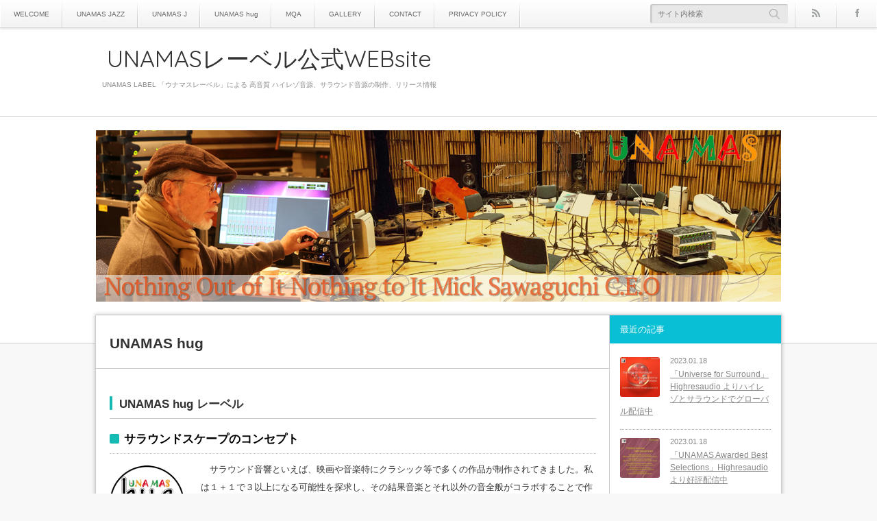

--- FILE ---
content_type: text/html; charset=UTF-8
request_url: https://unamas-label-jp.net/?page_id=13
body_size: 9144
content:
<!DOCTYPE html>
<!--[if IE 7]><html class="ie ie7 pc" lang="ja"><![endif]-->
<!--[if IE 8]><html class="ie ie8 pc" lang="ja"><![endif]-->
<!--[if !(IE 7) | !(IE 8) ]><!--><html class="modern pc" lang="ja"><!--<![endif]-->
<head>
<script async src="https://pagead2.googlesyndication.com/pagead/js/adsbygoogle.js"></script>
<script>
     (adsbygoogle = window.adsbygoogle || []).push({
          google_ad_client: "ca-pub-8452358905545900",
          enable_page_level_ads: true
     });
</script>
<!-- Global site tag (gtag.js) - Google Analytics -->
<script async src="https://www.googletagmanager.com/gtag/js?id=UA-46262670-1"></script>
<script>
  window.dataLayer = window.dataLayer || [];
  function gtag(){dataLayer.push(arguments);}
  gtag('js', new Date());

  gtag('config', 'UA-46262670-1');
</script>
<meta charset="UTF-8">
<!--[if IE]><meta http-equiv="X-UA-Compatible" content="IE=edge"><![endif]-->
<meta name="viewport" content="width=device-width,initial-scale=1.0">
<title>UNAMAS hug | UNAMASレーベル公式WEBsite</title>
<meta name="description" content="UNAMAS hug レーベルサラウンドスケープのコンセプト　サラウンド音響といえば、映画や音楽特にクラシック等で多くの作品が制作されてきました。">
<link rel="pingback" href="https://unamas-label-jp.net/xmlrpc.php">
<link rel='dns-prefetch' href='//s.w.org' />
<link rel="alternate" type="application/rss+xml" title="UNAMASレーベル公式WEBsite &raquo; フィード" href="https://unamas-label-jp.net/?feed=rss2" />
<link rel="alternate" type="application/rss+xml" title="UNAMASレーベル公式WEBsite &raquo; コメントフィード" href="https://unamas-label-jp.net/?feed=comments-rss2" />
<link rel="alternate" type="application/rss+xml" title="UNAMASレーベル公式WEBsite &raquo; UNAMAS hug のコメントのフィード" href="https://unamas-label-jp.net/?feed=rss2&#038;page_id=13" />
<link rel='stylesheet' id='style-css'  href='https://unamas-label-jp.net/wp-content/themes/nzero/style.css?ver=2.4.0' type='text/css' media='all' />
<link rel='stylesheet' id='contact-form-7-css'  href='https://unamas-label-jp.net/wp-content/plugins/contact-form-7/includes/css/styles.css?ver=5.0.4' type='text/css' media='all' />
<link rel='stylesheet' id='wpt-twitter-feed-css'  href='https://unamas-label-jp.net/wp-content/plugins/wp-to-twitter/css/twitter-feed.css?ver=4.9.26' type='text/css' media='all' />
<script type='text/javascript' src='https://unamas-label-jp.net/wp-includes/js/jquery/jquery.js?ver=1.12.4'></script>
<script type='text/javascript' src='https://unamas-label-jp.net/wp-includes/js/jquery/jquery-migrate.min.js?ver=1.4.1'></script>
<script type='text/javascript' src='https://unamas-label-jp.net/wp-content/themes/nzero/js/comment.js?ver=2.4.0'></script>
<link rel='https://api.w.org/' href='https://unamas-label-jp.net/index.php?rest_route=/' />
<link rel="canonical" href="https://unamas-label-jp.net/?page_id=13" />
<link rel='shortlink' href='https://unamas-label-jp.net/?p=13' />
<link rel="alternate" type="application/json+oembed" href="https://unamas-label-jp.net/index.php?rest_route=%2Foembed%2F1.0%2Fembed&#038;url=https%3A%2F%2Funamas-label-jp.net%2F%3Fpage_id%3D13" />
<link rel="alternate" type="text/xml+oembed" href="https://unamas-label-jp.net/index.php?rest_route=%2Foembed%2F1.0%2Fembed&#038;url=https%3A%2F%2Funamas-label-jp.net%2F%3Fpage_id%3D13&#038;format=xml" />

<script src="https://unamas-label-jp.net/wp-content/themes/nzero/js/modernizr.js?ver=2.4.0"></script>
<script src="https://unamas-label-jp.net/wp-content/themes/nzero/js/jscript.js?ver=2.4.0"></script>




<link rel="stylesheet" media="screen and (max-width:770px)" href="https://unamas-label-jp.net/wp-content/themes/nzero/responsive.css?ver=2.4.0">

<link rel="stylesheet" href="https://unamas-label-jp.net/wp-content/themes/nzero/headline.css?ver=2.4.0">

<link href='//fonts.googleapis.com/css?family=Quicksand' rel='stylesheet' type='text/css'>
<style>

body { font-size:13px; }

#logo { font-family:'Quicksand','ヒラギノ角ゴ Pro W3','Hiragino Kaku Gothic Pro','メイリオ',Meiryo,'ＭＳ Ｐゴシック'; }

.pc #logo_text { position:absolute; top:28px; left:9px; }

#logo_text #logo { margin:0; text-align:center; }

#logo { font-size:34px; }

@media screen and (max-width:770px) {
 #logo { font-size:17px; }
}

#tagline { margin-top:16px;  }

.post_content a { color:#333333; }

#logo a:hover, a:hover, .pc .post_meta li a:hover, .side_widget a:hover, #footer a:hover, .post_meta_top li a:hover, .post_meta_bottom li a:hover, .post_content a.more-link:hover, .post_excerpt a.more-link:hover, #comment_user_login span a:hover:after, .page_navi p.back a:hover, .page_navi p.back a:hover:after, #comment_pager .page-numbers.current, #bread_crumb ol li a:hover, .post_meta_bottom li.post_category a, #bread_crumb .home a:hover i:before, #search_link_area li.mail_button a:hover:after
 { color:#16BAB4; }

#comment_header #comment_tab li.active a, #guest_info input:focus, #comment_textarea textarea:focus, .page_navi a:hover, .page_navi span.current, #respond.comment-respond .comment-form-comment textarea:focus, #respond.comment-respond .comment-form-author input:focus, #respond.comment-respond .comment-form-email input:focus, #respond.comment-respond .comment-form-url input:focus
 { border-color:#16BAB4; }

#submit_comment:hover, .comment_meta a:hover, #cancel_comment_reply a:hover, .post_content a.more-link, .post_excerpt a.more-link, #next_prev_post a:hover, #next_prev_post2 a:hover, .post_pagination a:hover, #return_top:hover, #search_area_top .search_button input:hover, .widget_search #search-btn input:hover, .widget_search #searchsubmit:hover, #menu_button:hover, .iw_search_area .search_button input:hover, .pc #header_menu ul ul li a:hover, #header_menu ul li a:hover, #center_menu ul li a:hover, .post_meta_bottom li.post_category a, .comment_edit a:hover, .mobile #search_area_top .search_input input:hover, .mobile #search_area_mobile .search_input input:focus, .iw_social_link li.mail_button a:hover, #respond.comment-respond #submit:hover, #mobile_side #header_social_link li a:hover
 { background-color:#16BAB4; }

.post_content a.more-link:hover, .post_excerpt a.more-link:hover { box-shadow:0 0 0 2px #16BAB4 inset; }

#related_post .image:after, #single_author_post .image:after { background:rgba(22,186,180,0); }
#related_post .image:hover:after, #single_author_post .image:hover:after { background:rgba(22,186,180,0.8); }

#left_col .first .side_headline, #left_col #wp-calendar td a:hover, #left_col #wp-calendar #prev a:hover, #left_col #wp-calendar #next a:hover, #left_col .widget_post_ranking.small .image:hover:after, #left_col .comment_ranking_widget .widget_post_ranking.small .image:hover:after, #left_col .ml_category_list_widget li a:hover, #left_col .ml_category_list_widget li.current_cat a, #left_col .ml_tag_cloud_widget li a:hover, #left_col .ml_author_list_widget .link:hover, #left_col .ml_author_list_widget li a:after
 { background-color:#09BFD5; color:#fff; }
#right_col .first .side_headline, #right_col #wp-calendar td a:hover, #right_col #wp-calendar #prev a:hover, #right_col #wp-calendar #next a:hover, #right_col .widget_post_ranking.small .image:hover:after, #right_col .comment_ranking_widget .widget_post_ranking.small .image:hover:after, #right_col .ml_category_list_widget li a:hover, #right_col .ml_category_list_widget li.current_cat a, #right_col .ml_tag_cloud_widget li a:hover, #right_col .ml_author_list_widget .link:hover, #right_col .ml_author_list_widget li a:after
 { background-color:#98699B; color:#fff; }
#left_col a:hover { color:#09BFD5; }
#right_col a:hover { color:#98699B; }
#left_col .widget_post_list.small .image:hover:after { background:rgba(9,191,213,0.8); }
#right_col .widget_post_list.small .image:hover:after { background:rgba(152,105,155,0.8); }
#left_col .ml_tag_cloud_widget li a:hover { border-color:#09BFD5; }
#right_col .ml_tag_cloud_widget li a:hover { border-color:#98699B; }
#left_col .ml_author_list_widget li a:before { border-color:#09BFD5 transparent transparent transparent; }
#right_col .ml_author_list_widget li a:before { border-color:#98699B transparent transparent transparent; }

#footer .widget_post_list.small .image:after { background:rgba(188,200,0,0); }
#footer .widget_post_list.small .image:hover:after { background:rgba(188,200,0,0.8); }
#footer a:hover { color:#BCC800;}

.post_meta_bottom.type1 li.post_comment i:before { color:#8DC710; }
.post_meta_bottom.type2 li.post_comment i { background-color:#8DC710; }

.header_post_list .comment_post li .comment, .widget_post_ranking_comment .widget_post_ranking .comment { background:rgba(141,199,16,0.7); }
.header_post_list .comment_post li .comment:after { border-color:rgba(141,199,16,0.7) transparent transparent transparent; }
.widget_post_ranking_comment .widget_post_ranking .comment:after { border-color:transparent transparent transparent rgba(141,199,16,0.7); }
#footer #wp-calendar td a:hover, #footer #wp-calendar #prev a:hover, #footer #wp-calendar #next a:hover, #footer .widget_post_ranking.small .image:hover:after { background:#BCC800; }
.mobile #footer #footer_menu a:hover, #footer .ml_tag_cloud_widget li a:hover { background-color:#BCC800; color:#fff; }
.footer_headline span { border-color:#BCC800; }

#content_slider .post_title a:hover { color:#42C2B9; }
#content_slider .post_meta_top a:hover { color:#42C2B9; }
#content_slider a.link:hover, .flex-control-paging li a:hover, .flex-control-paging li a.flex-active { background-color:#42C2B9; }

.lof-slidecontent .caption .title:hover { color:#42C2B9; }
.lof-slidecontent .caption .desc a:hover { background-color:#42C2B9; }

.post_content h1:before, .post_content h2:before, .post_content h3:before, .post_content h5:before
 { background:#16BAB4; }
.post_content h4:before, .post_content h6:before
 { border-color:#16BAB4; }

</style>


<link rel="stylesheet" href="https://unamas-label-jp.net/wp-content/themes/nzero/japanese.css?ver=2.4.0">

<!--[if lt IE 9]>
<script src="https://unamas-label-jp.net/wp-content/themes/nzero/js/html5.js?ver=2.4.0"></script>
<![endif]-->





</head>
<body class="page-template-default page page-id-13 width_1000 comment-open two_column layout1">


 <div id="container">

  <header id="header_top" class="clearfix">

   <!-- header menu -->
      <nav id="header_menu" class="clearfix">
    <ul id="menu-main-navigation" class="menu"><li id="menu-item-66" class="menu-item menu-item-type-post_type menu-item-object-page menu-item-66"><a href="https://unamas-label-jp.net/?page_id=22">WELCOME</a></li>
<li id="menu-item-65" class="menu-item menu-item-type-post_type menu-item-object-page menu-item-has-children menu-item-65"><a href="https://unamas-label-jp.net/?page_id=11">UNAMAS JAZZ</a>
<ul class="sub-menu">
	<li id="menu-item-499" class="menu-item menu-item-type-post_type menu-item-object-page menu-item-499"><a href="https://unamas-label-jp.net/?page_id=483">Jazz -Demo Songs-</a></li>
	<li id="menu-item-288" class="menu-item menu-item-type-taxonomy menu-item-object-category menu-item-288"><a href="https://unamas-label-jp.net/?cat=17">UNAMAS JAZZ LINE UP</a></li>
</ul>
</li>
<li id="menu-item-63" class="menu-item menu-item-type-post_type menu-item-object-page menu-item-has-children menu-item-63"><a href="https://unamas-label-jp.net/?page_id=15">UNAMAS J</a>
<ul class="sub-menu">
	<li id="menu-item-2250" class="menu-item menu-item-type-post_type menu-item-object-page menu-item-2250"><a href="https://unamas-label-jp.net/?page_id=486">J -Demo Songs-</a></li>
	<li id="menu-item-2257" class="menu-item menu-item-type-taxonomy menu-item-object-category menu-item-2257"><a href="https://unamas-label-jp.net/?cat=18">UNAMAS J LINE UP</a></li>
</ul>
</li>
<li id="menu-item-2249" class="menu-item menu-item-type-post_type menu-item-object-page current-menu-item page_item page-item-13 current_page_item menu-item-has-children menu-item-2249"><a href="https://unamas-label-jp.net/?page_id=13">UNAMAS hug</a>
<ul class="sub-menu">
	<li id="menu-item-2251" class="menu-item menu-item-type-post_type menu-item-object-page menu-item-2251"><a href="https://unamas-label-jp.net/?page_id=488">hug -Demo Songs-</a></li>
	<li id="menu-item-2252" class="menu-item menu-item-type-taxonomy menu-item-object-category menu-item-2252"><a href="https://unamas-label-jp.net/?cat=16">UNAMAS hug LINE UP</a></li>
</ul>
</li>
<li id="menu-item-2404" class="menu-item menu-item-type-post_type menu-item-object-page menu-item-2404"><a href="https://unamas-label-jp.net/?page_id=2388">MQA</a></li>
<li id="menu-item-2253" class="menu-item menu-item-type-post_type menu-item-object-page menu-item-2253"><a href="https://unamas-label-jp.net/?page_id=28">GALLERY</a></li>
<li id="menu-item-2254" class="menu-item menu-item-type-post_type menu-item-object-page menu-item-2254"><a href="https://unamas-label-jp.net/?page_id=293">CONTACT</a></li>
<li id="menu-item-2978" class="menu-item menu-item-type-post_type menu-item-object-page menu-item-2978"><a href="https://unamas-label-jp.net/?page_id=2973">PRIVACY POLICY</a></li>
</ul>   </nav>
   
   <div id="search_link_area">
        <ul id="header_social_link" class="clearfix">
     <li class="rss_button"><a target="_blank" href="https://unamas-label-jp.net/?feed=rss2"><span>rss</span></a></li>          <li class="facebook_button"><a target="_blank" href="https://www.facebook.com/UnamasLabel.en/"><span>Facebook</span></a></li>                                  </ul>
        <!-- search area -->
    <div id="search_area_top" class="clearfix ">
     <div class="search_form">
            <form method="get" action="https://unamas-label-jp.net/">
       <div class="search_input"><input type="text" value="" name="s" placeholder="サイト内検索" /></div>
       <div class="search_button"><input type="submit" value="サイト内検索" /></div>
      </form>
           </div>
    </div><!-- END #search_area_top -->
   </div><!-- END #search_link_area -->

  </header>

  <div id="header_logo_area">
   <div id="header_logo_area_inner">
    <!-- logo -->
    <div id="logo_text">
 <h1 id="logo"><a href="https://unamas-label-jp.net/">UNAMASレーベル公式WEBsite</a></h1>
 <h2 id="tagline">UNAMAS LABEL 「ウナマスレーベル」による 高音質 ハイレゾ音源、サラウンド音源の制作、リリース情報</h2>
</div>
    <!-- menu button for mobile -->
    <a href="#" id="menu_button"><i class="icon"></i><span class="title">メニュー</span></a>   </div>
  </div><!-- END #header_logo_area -->

  <!-- banner -->
  

 <div id="header_adsense_area">
  <div class="header_adsense">
   <div class="header_adsense_inner">
      </div>
  </div>
 </div>



    <div id="header_bottom">
   <div id="header_bottom_inner" class="clearfix">
    <img id="custom_header_image" src="https://unamas-label-jp.net/wp-content/uploads/2017/10/mein.jpg" alt="" title="" />
   </div>
  </div>
  
  <div id="main_content" class="clearfix">
<div id="main_col">

 
 <article id="article" class="clearfix post-13 page type-page status-publish hentry">

  
  <h2 id="post_title">UNAMAS hug</h2>

  <!-- share button with count -->
  
  <div class="post_content clearfix">
   <h2>UNAMAS hug レーベル</h2>
<h3><span style="color: #000000;">サラウンドスケープのコンセプト</span></h3>
<p><img class="size-full wp-image-85 alignleft" src="https://unamas-label-jp.net/wp-content/uploads/2013/11/shapeimage_2.png" alt="shapeimage_2" width="109" height="109" />　サラウンド音響といえば、映画や音楽特にクラシック等で多くの作品が制作されてきました。私は１＋１で３以上になる可能性を探求し、その結果音楽とそれ以外の音全般がコラボすることで作り出される表現力として、自然音とのコラボレーションにひとつの解を見いだしています。環境音や自然音もダミーヘッド録音やステレオ音源で多くのアーティストが取り組んで来ていますが、私は、同じ音源でもサラウンドで明確な音場を捉えた場合、その表現力は２チャンネルを超えた無限大の力を感じます。なにより心地よさを感じるのです。</p>
<p>まさに自然が持つ大地と空の力です。この力と楽器や声をコラボし、且つ、サラウンドという表現領域を用いれば「人のリズムではなく自然のリズムを味わう空間」が出来上がります。大地の呼吸と私たちの呼吸が一体となるとき、安らぎや目覚め、他者への愛といった大きな心が目覚めることに気付くでしょう。</p>
<p>こうした考え方を発信するために、サラウンドスケープというジャンルを作り、これまでイタリア文化会館をはじめコンサート形式で発信してきましたが、今回HD配信に意欲的に取り組んでいるクリプトンHQM STOREから、96kHz24bitのサラウンドソフトとして発信することにしました。</p>
<p>PC-AUDIOの新たな楽しみとしてこのサラウンドスケープをお楽しみください。</p>
<p><strong>UNAMAS hug ラインナップ は<span style="color: #339966;"><a href="https://unamas-label-jp.net/?cat=16" target="_blank" rel="noopener"><span style="color: #339966;">こちら</span></a></span></strong></p>
<p><a href="https://unamas-label-jp.net/?p=1751"><img class="alignnone wp-image-1752" title="HPL5 パラワン島の風" src="https://unamas-label-jp.net/wp-content/uploads/2015/12/HPLパラワン島の風-300x300.jpg" alt="HPL5 パラワン島の風" width="180" height="180" srcset="https://unamas-label-jp.net/wp-content/uploads/2015/12/HPLパラワン島の風-300x300.jpg 300w, https://unamas-label-jp.net/wp-content/uploads/2015/12/HPLパラワン島の風-150x150.jpg 150w, https://unamas-label-jp.net/wp-content/uploads/2015/12/HPLパラワン島の風-768x768.jpg 768w, https://unamas-label-jp.net/wp-content/uploads/2015/12/HPLパラワン島の風-1024x1024.jpg 1024w, https://unamas-label-jp.net/wp-content/uploads/2015/12/HPLパラワン島の風-260x260.jpg 260w" sizes="(max-width: 180px) 100vw, 180px" /></a> <a href="https://unamas-label-jp.net/?p=1745"><img class="alignnone wp-image-1746" title="HPL5 気の道" src="https://unamas-label-jp.net/wp-content/uploads/2015/12/HPL-気の道-300x300.jpg" alt="HPL5 気の道" width="180" height="180" srcset="https://unamas-label-jp.net/wp-content/uploads/2015/12/HPL-気の道-300x300.jpg 300w, https://unamas-label-jp.net/wp-content/uploads/2015/12/HPL-気の道-150x150.jpg 150w, https://unamas-label-jp.net/wp-content/uploads/2015/12/HPL-気の道-768x768.jpg 768w, https://unamas-label-jp.net/wp-content/uploads/2015/12/HPL-気の道-1024x1024.jpg 1024w, https://unamas-label-jp.net/wp-content/uploads/2015/12/HPL-気の道-260x260.jpg 260w" sizes="(max-width: 180px) 100vw, 180px" /></a> <a href="https://unamas-label-jp.net/?p=1735"><img class="alignnone wp-image-1736" title="HPL5 海竹山竹" src="https://unamas-label-jp.net/wp-content/uploads/2015/12/HPL-海竹山竹-300x300.jpg" alt="HPL5 海竹山竹" width="180" height="180" srcset="https://unamas-label-jp.net/wp-content/uploads/2015/12/HPL-海竹山竹-300x300.jpg 300w, https://unamas-label-jp.net/wp-content/uploads/2015/12/HPL-海竹山竹-150x150.jpg 150w, https://unamas-label-jp.net/wp-content/uploads/2015/12/HPL-海竹山竹-768x768.jpg 768w, https://unamas-label-jp.net/wp-content/uploads/2015/12/HPL-海竹山竹-1024x1024.jpg 1024w, https://unamas-label-jp.net/wp-content/uploads/2015/12/HPL-海竹山竹-260x260.jpg 260w" sizes="(max-width: 180px) 100vw, 180px" /></a> <a href="https://unamas-label-jp.net/?p=1595"><img class="alignnone wp-image-1596" title="HPL5熊野古道" src="https://unamas-label-jp.net/wp-content/uploads/2015/03/HPL-熊野古道-300x300.jpg" alt="HPL5熊野古道" width="180" height="180" srcset="https://unamas-label-jp.net/wp-content/uploads/2015/03/HPL-熊野古道-300x300.jpg 300w, https://unamas-label-jp.net/wp-content/uploads/2015/03/HPL-熊野古道-150x150.jpg 150w, https://unamas-label-jp.net/wp-content/uploads/2015/03/HPL-熊野古道-768x768.jpg 768w, https://unamas-label-jp.net/wp-content/uploads/2015/03/HPL-熊野古道-1024x1024.jpg 1024w, https://unamas-label-jp.net/wp-content/uploads/2015/03/HPL-熊野古道-260x260.jpg 260w" sizes="(max-width: 180px) 100vw, 180px" /></a></p>
<!-- WP QUADS Content Ad Plugin v. 1.8.7 -->
<div class="quads-location quads-ad1" id="quads-ad1" style="float:none;margin:0px;">

 <!-- WP QUADS - Quick AdSense Reloaded v.1.8.7 Content AdSense async --> 

<script async data-cfasync="false" src="//pagead2.googlesyndication.com/pagead/js/adsbygoogle.js"></script><script type="text/javascript" data-cfasync="false">
var quads_screen_width = document.body.clientWidth;
if ( quads_screen_width >= 1140 ) {
/* desktop monitors */
document.write('<ins class="adsbygoogle" style="display:inline-block;width:300px;height:250px;" data-ad-client="ca-pub-8452358905545900" data-ad-slot="5521927750" ></ins>');
(adsbygoogle = window.adsbygoogle || []).push({});
}if ( quads_screen_width >= 1024  && quads_screen_width < 1140 ) {
/* tablet landscape */
document.write('<ins class="adsbygoogle" style="display:inline-block;width:300px;height:250px;" data-ad-client="ca-pub-8452358905545900" data-ad-slot="5521927750" ></ins>');
(adsbygoogle = window.adsbygoogle || []).push({});
}if ( quads_screen_width >= 768  && quads_screen_width < 1024 ) {
/* tablet portrait */
document.write('<ins class="adsbygoogle" style="display:inline-block;width:300px;height:250px;" data-ad-client="ca-pub-8452358905545900" data-ad-slot="5521927750" ></ins>');
(adsbygoogle = window.adsbygoogle || []).push({});
}if ( quads_screen_width < 768 ) {
/* phone */
document.write('<ins class="adsbygoogle" style="display:inline-block;width:300px;height:250px;" data-ad-client="ca-pub-8452358905545900" data-ad-slot="5521927750" ></ins>');
(adsbygoogle = window.adsbygoogle || []).push({});
}</script>

 <!-- end WP QUADS --> 


</div>

<p><a href="https://unamas-label-jp.net/?p=257"><img class="alignnone wp-image-92" title="SOUTHERN ISLAND" src="https://unamas-label-jp.net/wp-content/uploads/2013/11/UNAHQ4004-SOUTHERN-ISLAND.jpg" alt="SOUTHERN ISLAND" width="180" height="180" /></a> <a href="https://unamas-label-jp.net/?p=252" target="_blank" rel="noopener"><img class="alignnone wp-image-91" title="海竹山竹" src="https://unamas-label-jp.net/wp-content/uploads/2013/11/UNAHQ4003-UMITAKE.jpg" alt="海竹山竹" width="180" height="180" /></a> <a href="https://unamas-label-jp.net/?p=248" target="_blank" rel="noopener"><img class="alignnone wp-image-90" title="山河幻想" src="https://unamas-label-jp.net/wp-content/uploads/2013/11/UNAHQ4002-BUNKUI-150x135.jpg" alt="山河幻想" width="180" height="162" srcset="https://unamas-label-jp.net/wp-content/uploads/2013/11/UNAHQ4002-BUNKUI-150x135.jpg 150w, https://unamas-label-jp.net/wp-content/uploads/2013/11/UNAHQ4002-BUNKUI-300x270.jpg 300w, https://unamas-label-jp.net/wp-content/uploads/2013/11/UNAHQ4002-BUNKUI-768x690.jpg 768w, https://unamas-label-jp.net/wp-content/uploads/2013/11/UNAHQ4002-BUNKUI-1024x920.jpg 1024w, https://unamas-label-jp.net/wp-content/uploads/2013/11/UNAHQ4002-BUNKUI.jpg 1086w" sizes="(max-width: 180px) 100vw, 180px" /></a> <a href="https://unamas-label-jp.net/wp-content/uploads/2013/11/UNAHQ4001-KUMANO.jpg" target="_blank" rel="noopener"></a><a href="https://unamas-label-jp.net/?p=244" target="_blank" rel="noopener"><img class="alignnone wp-image-89" title="熊野幻想～Tales of Kumano～" src="https://unamas-label-jp.net/wp-content/uploads/2013/11/UNAHQ4001-KUMANO-150x135.jpg" alt="熊野幻想～Tales of Kumano～" width="180" height="162" srcset="https://unamas-label-jp.net/wp-content/uploads/2013/11/UNAHQ4001-KUMANO-150x135.jpg 150w, https://unamas-label-jp.net/wp-content/uploads/2013/11/UNAHQ4001-KUMANO-300x270.jpg 300w, https://unamas-label-jp.net/wp-content/uploads/2013/11/UNAHQ4001-KUMANO-768x690.jpg 768w, https://unamas-label-jp.net/wp-content/uploads/2013/11/UNAHQ4001-KUMANO-1024x920.jpg 1024w, https://unamas-label-jp.net/wp-content/uploads/2013/11/UNAHQ4001-KUMANO.jpg 1086w" sizes="(max-width: 180px) 100vw, 180px" /></a>
<!-- WP QUADS Content Ad Plugin v. 1.8.7 -->
<div class="quads-location quads-ad1" id="quads-ad1" style="float:none;margin:0px;">

 <!-- WP QUADS - Quick AdSense Reloaded v.1.8.7 Content AdSense async --> 

<script async data-cfasync="false" src="//pagead2.googlesyndication.com/pagead/js/adsbygoogle.js"></script><script type="text/javascript" data-cfasync="false">
var quads_screen_width = document.body.clientWidth;
if ( quads_screen_width >= 1140 ) {
/* desktop monitors */
document.write('<ins class="adsbygoogle" style="display:inline-block;width:300px;height:250px;" data-ad-client="ca-pub-8452358905545900" data-ad-slot="5521927750" ></ins>');
(adsbygoogle = window.adsbygoogle || []).push({});
}if ( quads_screen_width >= 1024  && quads_screen_width < 1140 ) {
/* tablet landscape */
document.write('<ins class="adsbygoogle" style="display:inline-block;width:300px;height:250px;" data-ad-client="ca-pub-8452358905545900" data-ad-slot="5521927750" ></ins>');
(adsbygoogle = window.adsbygoogle || []).push({});
}if ( quads_screen_width >= 768  && quads_screen_width < 1024 ) {
/* tablet portrait */
document.write('<ins class="adsbygoogle" style="display:inline-block;width:300px;height:250px;" data-ad-client="ca-pub-8452358905545900" data-ad-slot="5521927750" ></ins>');
(adsbygoogle = window.adsbygoogle || []).push({});
}if ( quads_screen_width < 768 ) {
/* phone */
document.write('<ins class="adsbygoogle" style="display:inline-block;width:300px;height:250px;" data-ad-client="ca-pub-8452358905545900" data-ad-slot="5521927750" ></ins>');
(adsbygoogle = window.adsbygoogle || []).push({});
}</script>

 <!-- end WP QUADS --> 


</div>

     </div>
<script async src="https://pagead2.googlesyndication.com/pagead/js/adsbygoogle.js"></script>
<script>
     (adsbygoogle = window.adsbygoogle || []).push({
          google_ad_client: "ca-pub-8452358905545900",
          enable_page_level_ads: true
     });
</script>	
  <!-- share button with count -->
  
  

<div id="comments">

  <div id="comment_header" class="clearfix">
   <h3 class="headline">コメント</h3>
   <ul id="comment_tab" class="clearfix">
    <li class="active"><a href="#commentlist_wrap">0 コメント</a></li>
    <li><a href="#pinglist_wrap">0 トラックバック</a></li>   </ul>
  </div>

  
      <div class="comment_message">
    <p>コメントをお待ちしております</p>
   </div>
   
  
  
  
  <fieldset class="comment_form_wrapper" id="respond">

      <div id="cancel_comment_reply"><a rel="nofollow" id="cancel-comment-reply-link" href="/?page_id=13#respond" style="display:none;">返信をキャンセルする。</a></div>
   
   <form action="https://unamas-label-jp.net/wp-comments-post.php" method="post" id="commentform">

   
    <div id="guest_info">
     <div id="guest_name"><label for="author"><span>名前</span>( 必須 )</label><input type="text" name="author" id="author" value="" size="22" tabindex="1" aria-required='true' /></div>
     <div id="guest_email"><label for="email"><span>E-MAIL</span>( 必須 ) - 公開されません -</label><input type="text" name="email" id="email" value="" size="22" tabindex="2" aria-required='true' /></div>
     <div id="guest_url"><label for="url"><span>URL</span></label><input type="text" name="url" id="url" value="" size="22" tabindex="3" /></div>
    </div>

   
    <div id="comment_textarea">
     <textarea name="comment" id="comment" cols="50" rows="10" tabindex="4"></textarea>
         </div>

    <div id="submit_comment_wrapper">
     <p style="display: none;"><input type="hidden" id="akismet_comment_nonce" name="akismet_comment_nonce" value="5ad4257dd5" /></p><p style="display: none;"><input type="hidden" id="ak_js" name="ak_js" value="93"/></p>     <input name="submit" type="submit" id="submit_comment" tabindex="5" value="コメントを書く" title="コメントを書く" />
    </div>
    <div id="input_hidden_field">
          <input type='hidden' name='comment_post_ID' value='13' id='comment_post_ID' />
<input type='hidden' name='comment_parent' id='comment_parent' value='0' />
         </div>

   </form>

  </fieldset><!-- END #comment-form-area -->

  
  
</div><!-- END #comments -->


  
  </article>

</div><!-- END #main_col -->


  <div id="left_col" class="side_col">
  <div class="side_widget clearfix recent_widget" id="recent_widget-2">
<h3 class="side_headline">最近の記事</h3>
<ol class="widget_post_list small">
  <li class="clearfix">
     <a class="image" href="https://unamas-label-jp.net/?p=3005" title="「Universe for Surround」 Highresaudio よりハイレゾとサラウンドでグローバル配信中">
       <img width="150" height="150" src="https://unamas-label-jp.net/wp-content/uploads/2023/01/mtvasy-universefo-preview-m3_550x550-150x150.jpg" class="attachment-thumbnail size-thumbnail wp-post-image" alt="Universe for Surround Armeria Strings Quartet et al" srcset="https://unamas-label-jp.net/wp-content/uploads/2023/01/mtvasy-universefo-preview-m3_550x550-150x150.jpg 150w, https://unamas-label-jp.net/wp-content/uploads/2023/01/mtvasy-universefo-preview-m3_550x550-300x300.jpg 300w, https://unamas-label-jp.net/wp-content/uploads/2023/01/mtvasy-universefo-preview-m3_550x550-260x260.jpg 260w, https://unamas-label-jp.net/wp-content/uploads/2023/01/mtvasy-universefo-preview-m3_550x550.jpg 550w" sizes="(max-width: 150px) 100vw, 150px" />      </a>
    <div class="info">
      <p class="date">2023.01.18</p>      <a class="title" href="https://unamas-label-jp.net/?p=3005">「Universe for Surround」 Highresaudio よりハイレゾとサラウンドでグローバル配信中</a>
  </div>
 </li>
  <li class="clearfix">
     <a class="image" href="https://unamas-label-jp.net/?p=2999" title="「UNAMAS Awarded Best Selections」Highresaudio より好評配信中">
       <img width="150" height="150" src="https://unamas-label-jp.net/wp-content/uploads/2023/01/852ftx-unamasawar-preview-m3_550x550-150x150.jpg" class="attachment-thumbnail size-thumbnail wp-post-image" alt="UNAMAS Awarded Best Selections" srcset="https://unamas-label-jp.net/wp-content/uploads/2023/01/852ftx-unamasawar-preview-m3_550x550-150x150.jpg 150w, https://unamas-label-jp.net/wp-content/uploads/2023/01/852ftx-unamasawar-preview-m3_550x550-300x300.jpg 300w, https://unamas-label-jp.net/wp-content/uploads/2023/01/852ftx-unamasawar-preview-m3_550x550-260x260.jpg 260w, https://unamas-label-jp.net/wp-content/uploads/2023/01/852ftx-unamasawar-preview-m3_550x550.jpg 550w" sizes="(max-width: 150px) 100vw, 150px" />      </a>
    <div class="info">
      <p class="date">2023.01.18</p>      <a class="title" href="https://unamas-label-jp.net/?p=2999">「UNAMAS Awarded Best Selections」Highresaudio より好評配信中</a>
  </div>
 </li>
  <li class="clearfix">
     <a class="image" href="https://unamas-label-jp.net/?p=2994" title="「Piano Pieces」  Masaaki Enatsu">
       <img width="150" height="150" src="https://unamas-label-jp.net/wp-content/uploads/2023/01/unahq2016-150x150.jpg" class="attachment-thumbnail size-thumbnail wp-post-image" alt="unahq2016" srcset="https://unamas-label-jp.net/wp-content/uploads/2023/01/unahq2016-150x150.jpg 150w, https://unamas-label-jp.net/wp-content/uploads/2023/01/unahq2016.jpg 210w" sizes="(max-width: 150px) 100vw, 150px" />      </a>
    <div class="info">
      <p class="date">2023.01.18</p>      <a class="title" href="https://unamas-label-jp.net/?p=2994">「Piano Pieces」  Masaaki Enatsu</a>
  </div>
 </li>
 </ol>
</div>
<div class="side_widget clearfix widget_archive" id="archives-2">
<h3 class="side_headline">アーカイブ</h3>
		<ul>
			<li><a href='https://unamas-label-jp.net/?m=202301'>2023年1月</a></li>
	<li><a href='https://unamas-label-jp.net/?m=201811'>2018年11月</a></li>
	<li><a href='https://unamas-label-jp.net/?m=201711'>2017年11月</a></li>
	<li><a href='https://unamas-label-jp.net/?m=201708'>2017年8月</a></li>
	<li><a href='https://unamas-label-jp.net/?m=201612'>2016年12月</a></li>
	<li><a href='https://unamas-label-jp.net/?m=201608'>2016年8月</a></li>
	<li><a href='https://unamas-label-jp.net/?m=201512'>2015年12月</a></li>
	<li><a href='https://unamas-label-jp.net/?m=201508'>2015年8月</a></li>
	<li><a href='https://unamas-label-jp.net/?m=201505'>2015年5月</a></li>
	<li><a href='https://unamas-label-jp.net/?m=201504'>2015年4月</a></li>
	<li><a href='https://unamas-label-jp.net/?m=201503'>2015年3月</a></li>
	<li><a href='https://unamas-label-jp.net/?m=201412'>2014年12月</a></li>
	<li><a href='https://unamas-label-jp.net/?m=201411'>2014年11月</a></li>
	<li><a href='https://unamas-label-jp.net/?m=201408'>2014年8月</a></li>
	<li><a href='https://unamas-label-jp.net/?m=201407'>2014年7月</a></li>
	<li><a href='https://unamas-label-jp.net/?m=201405'>2014年5月</a></li>
	<li><a href='https://unamas-label-jp.net/?m=201403'>2014年3月</a></li>
	<li><a href='https://unamas-label-jp.net/?m=201312'>2013年12月</a></li>
	<li><a href='https://unamas-label-jp.net/?m=201311'>2013年11月</a></li>
	<li><a href='https://unamas-label-jp.net/?m=200901'>2009年1月</a></li>
		</ul>
		</div>
 </div><!-- END #left_col -->
 

  </div><!-- END #main_contents -->


  <footer id="footer" class="clearfix">

      
   <div id="footer_bottom" class="clearfix no_footer_widget">
        <div id="copyright_area" class="no_footer_menu">
     <p id="copyright"><span class="copyright">© 2017 UNAMASレーベル公式WEBsite/日本版</span></p>
     <a id="return_top" href="#header">ページ上部へ戻る</a>
    </div>
   </div>

  </footer>

 </div><!-- END #container -->

 <!-- テーマ販売元：mono-lab http://www.mono-lab.net -->

 
<script type='text/javascript' src='https://unamas-label-jp.net/wp-includes/js/comment-reply.min.js?ver=4.9.26'></script>
<script type='text/javascript'>
/* <![CDATA[ */
var wpcf7 = {"apiSettings":{"root":"https:\/\/unamas-label-jp.net\/index.php?rest_route=\/contact-form-7\/v1","namespace":"contact-form-7\/v1"},"recaptcha":{"messages":{"empty":"\u3042\u306a\u305f\u304c\u30ed\u30dc\u30c3\u30c8\u3067\u306f\u306a\u3044\u3053\u3068\u3092\u8a3c\u660e\u3057\u3066\u304f\u3060\u3055\u3044\u3002"}}};
/* ]]> */
</script>
<script type='text/javascript' src='https://unamas-label-jp.net/wp-content/plugins/contact-form-7/includes/js/scripts.js?ver=5.0.4'></script>
<script type='text/javascript' src='https://unamas-label-jp.net/wp-includes/js/wp-embed.min.js?ver=4.9.26'></script>
<script async="async" type='text/javascript' src='https://unamas-label-jp.net/wp-content/plugins/akismet/_inc/form.js?ver=4.0.8'></script>
</body>
</html>

--- FILE ---
content_type: text/html; charset=utf-8
request_url: https://www.google.com/recaptcha/api2/aframe
body_size: 267
content:
<!DOCTYPE HTML><html><head><meta http-equiv="content-type" content="text/html; charset=UTF-8"></head><body><script nonce="OXzOPzrneAsUBt6Q3gTR4g">/** Anti-fraud and anti-abuse applications only. See google.com/recaptcha */ try{var clients={'sodar':'https://pagead2.googlesyndication.com/pagead/sodar?'};window.addEventListener("message",function(a){try{if(a.source===window.parent){var b=JSON.parse(a.data);var c=clients[b['id']];if(c){var d=document.createElement('img');d.src=c+b['params']+'&rc='+(localStorage.getItem("rc::a")?sessionStorage.getItem("rc::b"):"");window.document.body.appendChild(d);sessionStorage.setItem("rc::e",parseInt(sessionStorage.getItem("rc::e")||0)+1);localStorage.setItem("rc::h",'1763319261833');}}}catch(b){}});window.parent.postMessage("_grecaptcha_ready", "*");}catch(b){}</script></body></html>

--- FILE ---
content_type: text/css
request_url: https://unamas-label-jp.net/wp-content/themes/nzero/style.css?ver=2.4.0
body_size: 24311
content:
/*
Theme Name:unamas-label
Theme URI:http://unamas-label-jp.net/
Description:This theme supports widget, threaded-comments, theme-options,and translation is ready. Also including page-navigation and multi level dropdown menu.You can see live demo including more information here http://www.mono-lab.net/demo/n1/type1/
Author:TAKAHIRO TSUCHIYA
Author URI:http://atelier-eren.com/
Version:2.4.0
Text Domain:mono-lab
*/



/* ----------------------------------------------------------------------
 web fonts
---------------------------------------------------------------------- */
@font-face {
    font-family: 'icomoon-n1b-ml';
    src: url('font/icomoon-n1b-ml.eot?v=1.4');
    src: url('font/icomoon-n1b-ml.eot?#iefix&v=1.4') format('embedded-opentype'),
         url('font/icomoon-n1b-ml.woff?v=1.4') format('woff'),
         url('font/icomoon-n1b-ml.ttf?v=1.4') format('truetype'),
         url('font/icomoon-n1b-ml.svg#icomoon-n1b-ml&v=1.4') format('svg');
    font-weight: normal;
    font-style: normal;
}



/* ----------------------------------------------------------------------
 reset css
---------------------------------------------------------------------- */
html, body, div, span, applet, object, iframe,
h1, h2, h3, h4, h5, h6, p, blockquote, pre,
a, abbr, acronym, address, big, cite, code,
del, dfn, em, img, ins, kbd, q, s, samp,
small, strike, strong, sub, sup, tt, var,
b, u, i, center,
dl, dt, dd, ol, ul, li,
fieldset, form, label, legend,
table, caption, tbody, tfoot, thead, tr, th, td,
article, aside, canvas, details, embed,
figure, figcaption, footer, header, hgroup,
menu, nav, output, ruby, section, summary,
time, mark, audio, video
 { margin:0; padding:0; border:0; outline:0; font-size:100%; vertical-align:baseline; }

article, aside, details, figcaption, figure, footer, header, hgroup, menu, nav, section { display:block; }
audio, canvas, video { display:inline-block; max-width:100%; }
html { overflow-y: scroll; -webkit-text-size-adjust:100%; -ms-text-size-adjust:100%; }
ul, ol { list-style:none; }
blockquote , q { quotes:none; }
blockquote:before, blockquote:after, q:before, q:after { content:''; content: none; }
a:focus { outline:none; }
ins { text-decoration:none; }
mark { font-style:italic; font-weight:bold; }
del { text-decoration:line-through; }
abbr[title], dfn[title] { border-bottom:1px dotted; cursor:help; }
table { border-collapse:collapse; border-spacing:0; width:100%; }
hr { display:block; height:1px; border:0; border-top:1px solid #ccc; margin:1em 0; padding:0; }
button, input, select, textarea { outline:0; -webkit-box-sizing:border-box; -moz-box-sizing:border-box; box-sizing:border-box; font-size:100%; }
input, textarea { background-image: -webkit-linear-gradient(hsla(0,0%,100%,0), hsla(0,0%,100%,0)); -webkit-appearance: none; border-radius:0; /* Removing the inner shadow, rounded corners on iOS inputs */ }
input[type="checkbox"]{ -webkit-appearance: checkbox; }
input[type="radio"]{ -webkit-appearance: radio; }
button::-moz-focus-inner, input::-moz-focus-inner { border:0; padding:0; }
img { -ms-interpolation-mode:bicubic; }

/* clearfix */
.clearfix:after { content: "."; display:block; clear:both; height:0; font-size:0.1em; line-height:0; visibility:hidden; overflow:hidden; }
.clearfix { display:inline-block; }
/* exlude MacIE5 \*/
* html .clearfix { height:1% }
.clearfix { display:block;}
/* end MacIE5 */




/* ----------------------------------------------------------------------
 basic setting
---------------------------------------------------------------------- */
body { font-family:Arial,sans-serif; color:#333; line-height:1; min-width:1100px; background:#f8f8f8; }
.pc body.width_1000 { min-width:1000px; }
.pc .admin-bar { padding-top:0; }
a { color:#333; }
a, a:before, a:after, input { -webkit-transition-property:background color; -webkit-transition-duration:0.2s; -webkit-transition-timing-function:ease; -moz-transition-property:background color; -moz-transition-duration:0.2s; -moz-transition-timing-function:ease; -o-transition-property:background color; -o-transition-duration:0.2s; -o-transition-timing-function:ease; }
.clear { clear:both; }
.hide { display:none; }




/* ----------------------------------------------------------------------
 WordPress preset css and post style
---------------------------------------------------------------------- */
/* alignment */
.post_content .alignright { float:right; }
.post_content .alignleft { float:left; }
.post_content .aligncenter { display:block; margin-left:auto; margin-right:auto; margin-bottom:7px; }
.post_content blockquote.alignleft, .post_content img.alignleft { margin:7px 24px 7px 0; }
.post_content .wp-caption.alignleft { margin:7px 14px 7px 0; }
.post_content blockquote.alignright, .post_content img.alignright { margin:7px 0 7px 24px; }
.post_content .wp-caption.alignright { margin:7px 0 7px 14px; }
.post_content blockquote.aligncenter, .post_content img.aligncenter, .post_content .wp-caption.aligncenter { margin-top:7px; margin-bottom:7px; }


/* text and headline */
.post_content p { line-height:2; margin:0 0 2em 0; }
.post_content h1, .post_content h2, .post_content h3, .post_content h4, .post_content h5, .post_content h6 { clear:both; line-height:1.2; font-weight:600; margin:0 0 10px 0; padding:10px 0 0 0; }
.post_content h1 { font-size:150%; }
.post_content h2 { font-size:140%; }
.post_content h3 { font-size:130%; }
.post_content h4 { font-size:120%; }
.post_content h5 { font-size:110%; }
.post_content h6 { font-size:100%; }


/* image */
.post_content img[class*="align"], .post_content img[class*="wp-image-"], .post_content img[class*="attachment-"], .post_content img.size-full, .post_content img.size-large, .post_content .wp-post-image
 { height:auto; max-width:100%; }


/* list */
.post_content li, .post_content dt, .post_content dd { line-height:2.2; }
.post_content ul, .post_content ol, .post_content dl { margin-bottom:24px; }
.post_content ol { list-style:decimal outside none; margin-left:1.5em; }
.post_content ul { list-style:circle outside none; margin-left:1.3em; } 
.post_content li > ul, .post_content li > ol { margin-bottom:0; }
.post_content dt { font-weight:bold; }
.post_content dd { margin-bottom:1em; }


/* table */
.post_content table { margin:0 0 24px 0; }
.post_content td, .post_content th { border:1px solid #ccc; padding:10px 15px 7px; line-height:2.2; }
.post_content th { background:#f2f2f2; font-weight:normal; }


/* block quote */
.post_content blockquote { margin:0 0 24px 0; padding:27px 30px 1px; border:1px solid #ccc; box-shadow:0 0 3px 0px rgba(0,0,0,0.2); -webkit-border-radius:5px; -moz-border-radius:5px; border-radius:5px; position:relative; }
.post_content blockquote:before { content: '"'; font-style:italic; font-size:30px; font-weight:normal; line-height:40px; width:30px; height:30px; position:absolute; top:5px; left:10px; color:#5cbcd7; }
.post_content blockquote:after { content: '"'; font-style:italic; font-size:30px; font-weight:normal; text-align:left; line-height:60px; width:30px; height:30px; position:absolute; bottom:7px; right:-2px; color:#5cbcd7; }
.post_content blockquote cite { border-top:1px dotted #aaa; display:block; padding:20px 0 0 0; font-style:italic; text-align:right; font-size:90%; }

/* captions */
.post_content .wp-caption { margin-bottom:24px; background:#fff; border:1px solid #ccc; padding:5px; max-width:100%; -webkit-border-radius:5px; -moz-border-radius:5px; border-radius:5px; -webkit-box-sizing:border-box; -moz-box-sizing:border-box; box-sizing:border-box; }
.post_content .wp-caption-text { text-align:center; font-size:12px; font-style:italic; line-height:1.5; margin:9px auto; }
.post_content .wp-caption img[class*="wp-image-"] { display:block; margin:0 auto; }


/* gallery */
.gallery { margin-bottom:20px; }
.gallery a img { border: 0 !important; }
.gallery-item { float:left; margin:0 4px 4px 0; overflow:hidden; position:relative; }
.gallery-columns-1 .gallery-item { max-width:100%; }
.gallery-columns-2 .gallery-item { max-width:48%; max-width:-webkit-calc(50% - 4px); max-width:calc(50% - 4px); }
.gallery-columns-3 .gallery-item { max-width:32%; max-width:-webkit-calc(33.3% - 4px); max-width:calc(33.3% - 4px); }
.gallery-columns-4 .gallery-item { max-width:23%; max-width:-webkit-calc(25% - 4px); max-width:calc(25% - 4px); }
.gallery-columns-5 .gallery-item { max-width:19%; max-width:-webkit-calc(20% - 4px); max-width:calc(20% - 4px); }
.gallery-columns-6 .gallery-item { max-width:15%; max-width:-webkit-calc(16.7% - 4px); max-width:calc(16.7% - 4px); }
.gallery-columns-7 .gallery-item { max-width:13%; max-width:-webkit-calc(14.28% - 4px);	max-width:calc(14.28% - 4px); }
.gallery-columns-8 .gallery-item { max-width:11%; max-width:-webkit-calc(12.5% - 4px); max-width:calc(12.5% - 4px); }
.gallery-columns-9 .gallery-item { max-width: 9%; max-width:-webkit-calc(11.1% - 4px); max-width:calc(11.1% - 4px); }
.gallery-columns-10 .gallery-item { max-width: 7%; max-width:-webkit-calc(9.4% - 0px); max-width:calc(9.4% - 0px); }
.gallery-columns-1 .gallery-item:nth-of-type(1n), .gallery-columns-2 .gallery-item:nth-of-type(2n), .gallery-columns-3 .gallery-item:nth-of-type(3n), .gallery-columns-4 .gallery-item:nth-of-type(4n), .gallery-columns-5 .gallery-item:nth-of-type(5n), .gallery-columns-6 .gallery-item:nth-of-type(6n), .gallery-columns-7 .gallery-item:nth-of-type(7n), .gallery-columns-8 .gallery-item:nth-of-type(8n), .gallery-columns-9 .gallery-item:nth-of-type(9n), .gallery-columns-10 .gallery-item:nth-of-type(10n) { margin-right:0; }
.gallery-caption { background-color:rgba(0, 0, 0, 0.7);	-webkit-box-sizing:border-box; -moz-box-sizing:border-box; box-sizing:border-box; color:#fff; font-size:12px; line-height:1.5; margin:0; max-height:50%; opacity:0; padding:6px 8px; position:absolute; bottom:0; left:0; text-align:left; width:100%; }
.gallery-caption:before { content: ""; height:100%; min-height:49px; position:absolute; top:0; left:0; width:100%; }
.gallery-item:hover .gallery-caption { opacity: 1; }
.gallery-columns-7 .gallery-caption, .gallery-columns-8 .gallery-caption, .gallery-columns-9 .gallery-caption, .gallery-columns-10 .gallery-caption { display: none; }


/* etc */
.post_content .wp-smiley { border:0; margin-bottom:0; margin-top:0; padding:0; }
.post_content address { margin:0 0 24px 0; line-height:2.2; }
.post_content pre { border-left:5px solid #7fc120; font-size:12px; margin:0 0 27px 0; line-height:25px; background:url(img/pre.gif) repeat left top; padding:0 17px; overflow:auto; }
.post_content .sticky { }
.post_content .mejs-container { margin: 12px 0 25px; }




/* ----------------------------------------------------------------------
 layout
---------------------------------------------------------------------- */
#container { }

#header_top {
  width:100%; min-width:1100px; height:40px; border-bottom:1px solid #ccc; position:relative; z-index:10; box-shadow:0px 0px 0px 1px #fff inset, 0 0 5px rgba(0, 0, 0, 0.2);
  background:#f2f2f2; background: -webkit-linear-gradient(top, #ffffff, #f2f2f2); background: -moz-linear-gradient(top, #ffffff, #f2f2f2); background: -ms-linear-gradient(top, #ffffff, #f2f2f2); background: -o-linear-gradient(top, #ffffff, #f2f2f2); background: linear-gradient(to bottom, #ffffff, #f2f2f2); filter:progid:DXImageTransform.Microsoft.gradient(GradientType=0, StartColorStr='#ffffff', EndColorStr='#f2f2f2');
}
.pc .admin-bar #header_top { margin-top:30px; }
.pc .width_1000 #header_top { min-width:1000px; }
.pc .fixed_header #header_top { position:fixed; top:0px; left:0px; }
.pc .admin-bar.fixed_header #header_top { margin:0; top:30px; }

#header_logo_area { width:100%; min-width:1100px; background:#fff; border-bottom:1px solid #ccc; z-index:2; }
#header_logo_area_inner { position:relative; width:1100px; height:128px; margin:0 auto; }
.pc .width_1000 #header_logo_area { min-width:1000px; }
.pc .width_1000 #header_logo_area_inner { width:1000px; }
.pc .no_header_bottom #header_logo_area_inner, .pc .search #header_logo_area_inner { height:170px; }
.pc .fixed_header #header_logo_area { margin-top:41px; }
.pc .admin-bar.fixed_header #header_logo_area { margin-top:71px; }

#header_bottom { width:100%; min-width:1100px; background:#fff; border-bottom:1px solid #ccc; }
#header_bottom_inner { position:relative; width:1100px; margin:0 auto; height:330px; position:relative; }
.pc .width_1000 #header_bottom { min-width:1000px; }
.pc .width_1000 #header_bottom_inner { width:1000px; }
.pc .width_1000.slider3 #header_bottom_inner { height:300px; }

/* main content */
#main_content { background:#fff url(img/background1.gif) repeat-y left top; width:1100px; margin:-42px auto 0; border:1px solid #ccc; z-index:2; position:relative; box-shadow:0 0 5px 1px rgba(0,0,0,0.2); }
.pc .width_1000 #main_content { background:#fff url(img/background2.gif) repeat-y left top; width:1000px; }
.pc .layout1 #main_content { background:#fff url(img/background3.gif) repeat-y 799px top; }
.pc .layout2 #main_content { background:#fff url(img/background3.gif) repeat-y 300px top; }
.pc .width_1000.layout1 #main_content { background:#fff url(img/background3.gif) repeat-y 749px top; }
.pc .width_1000.layout2 #main_content { background:#fff url(img/background3.gif) repeat-y 250px top; }

#main_col { width:700px; float:left; margin:0 0 0 200px; position:relative; -ms-word-wrap: break-word;word-wrap:break-word; }
#left_col { width:200px; float:left; margin:0 0 0 -900px; -ms-word-wrap:break-word; word-wrap:break-word; }
#right_col { width:200px; float:right; margin:0; -ms-word-wrap:break-word; word-wrap:break-word; }
.pc .width_1000 #main_col { width:600px; }
.pc .width_1000 #left_col { margin:0 0 0 -800px; }

.pc .layout2 #main_col { float:right; width:800px; margin:0; }
.pc .layout2 #left_col { float:left; width:300px; margin:0; }
.pc .width_1000.layout2 #main_col { width:750px; }
.pc .width_1000.layout2 #left_col { width:250px; }

.pc .layout1 #main_col { float:left; width:800px; margin:0; }
.pc .layout1 #left_col { float:right; width:300px; margin:0; }
.pc .width_1000.layout1 #main_col { width:750px; }
.pc .width_1000.layout1 #left_col { width:250px; }

/* page template */
.pc .page-template-page-one-column-left #main_col { float:right; }
.pc .page-template-page-one-column-left #left_col { float:left; }
.pc .page-template-page-one-column-right #main_col { float:left; }
.pc .page-template-page-one-column-right #left_col { float:right; }

.pc .layout2.page-template-page-one-column-right #main_content { background:#fff url(img/background3.gif) repeat-y 799px top; }
.pc .width_1000.layout2.page-template-page-one-column-right #main_content { background:#fff url(img/background3.gif) repeat-y 749px top; }

.pc .page-template-page-noside-php #main_content { background:#fff; width:1100px; }
.pc .width_1000.page-template-page-noside-php #main_content { background:#fff; width:1000px; }
.pc .page-template-page-noside-php #main_col, .pc .page-template-page-noside-php.width_1000.layout1 #main_col, .pc .page-template-page-noside-php.width_1000.layout2 #main_col
 { width:auto; float:none; margin:0; background:#fff; }




/* ----------------------------------------------------------------------
 header
---------------------------------------------------------------------- */
/* logo */
#logo_text { position:absolute; top:29px; left:0px; }
#logo { font-size:45px; margin:0 20px 0 0; padding:0; line-height:100%; font-weight:normal; }
#logo a { text-decoration:none; display:block; -webkit-transition:color 0.2s ease-in-out; -moz-transition:color 0.2s ease-in-out; -o-transition:color 0.2s ease-in-out; -ms-transition:color 0.2s ease-in-out; transition:color 0.2s ease-in-out; }
#tagline { margin:18px 0 0 0; padding:0; font-weight:normal; line-height:100%; color:#888; font-size:10px; display:block; }


/* header menu */
.pc #header_menu { float:left; margin:0; height:39px; }
.pc #header_menu li { float:left; display:inline; margin:0; font-size:10px; }
.pc #header_menu ul li a { display:block; padding:0 20px 0; text-decoration:none; text-shadow: 1px 1px 0px #fff; height:40px; line-height:42px; text-align:center; color:#666; background:url(img/menu_line.png) no-repeat right bottom; }
.pc #header_menu ul li a:hover { background-color:#fff; }
.pc #header_menu ul { margin:0; padding:0; }
.pc #header_menu ul ul { display:none; float:none; position:absolute; top:40px; left:-1px; margin:0; padding:0; width:191px; box-shadow:2px 3px 2px rgba(0, 0, 0, 0.1); -moz-box-shadow:2px 3px 2px rgba(0, 0, 0, 0.1); -webkit-box-shadow:2px 3px 2px rgba(0, 0, 0, 0.1); }
.pc #header_menu ul ul ul { left:100%; top:0; margin:0 0 0 -1px; }
.pc #header_menu ul li { position:relative; display:block; }
.pc #header_menu ul ul li { float:none; padding:0; margin:0; }
.pc #header_menu ul ul li a { display:block; padding:14px 20px; line-height:140%; height:auto; background:#fafafa; text-align:left; position:relative; margin:0 0 -1px 0; border:1px solid #ccc; background-image:none; }
.pc #header_menu ul ul li a:hover { background-color:#009DC4; text-decoration:none; color:#fff; text-shadow:none; }
.pc #header_menu ul ul .parent_menu > a { background:#fafafa url(img/arrow1.gif) no-repeat 175px 19px; }
.pc #header_menu ul ul .parent_menu > a:hover { background-image:url(img/arrow1.gif); background-repeat:no-repeat; background-position:175px 19px; }


/* hide menu button and search form for mobile device */
#menu_button, #search_area_mobile { display:none; }


/* social link button */
#search_link_area { float:right; }
#header_social_link { display:block; line-height:0; margin:0 0 0 10px; padding:0; float:right; }
#header_social_link li { float:left; margin:0; padding:0; line-height:100%; }
#header_social_link li a { text-decoration:none; display:block; width:60px; height:40px; line-height:100%; background:url(img/menu_line.png) no-repeat left bottom; text-align:center; position:relative; }
#header_social_link li a:hover { background:#fff url(img/menu_line.png) no-repeat left bottom; }
#header_social_link li a span { text-indent:100%; white-space:nowrap; overflow:hidden; display:block; }
#header_social_link li a:after { font-family:'icomoon-n1b-ml'; color:#9a9d9e; font-size:12px; margin:0; display:inline-block; top:13px; left:25px; position:absolute; }
#header_social_link li.rss_button a:after { content:"\e603"; }
#header_social_link li.twitter_button a:after { content:"\e604"; }
#header_social_link li.facebook_button a:after { content:"\e601"; }
#header_social_link li.google_plus_button a:after { content:"\e602"; }
#header_social_link li.tumblr_button a:after { content:"\e61c"; }
#header_social_link li.flickr_button a:after { content:"\e61f"; }
#header_social_link li.picassa_button a:after { content:"\e61d"; }
#header_social_link li.pinterest_button a:after { content:"\e60f"; }
#header_social_link li.mail_button a:after { content:"\e60d"; }
#header_social_link li.rss_button a:hover:after { color:#ffcc00; }
#header_social_link li.twitter_button a:hover:after { color:#16b9dc; }
#header_social_link li.facebook_button a:hover:after { color:#3B5998; }
#header_social_link li.google_plus_button a:hover:after { color:#d33e3e; }
#header_social_link li.tumblr_button a:hover:after { color:#4c6f92; }
#header_social_link li.flickr_button a:hover:after { color:#0279d3; }
#header_social_link li.picassa_button a:hover:after { color:#ff7900; }
#header_social_link li.pinterest_button a:hover:after { color:#ff3a3a; }


/* search form */
.pc #search_area_top { float:right; height:34px; padding:6px 0 0 10px; }
.pc #search_area_top.only_mobile { display:none; }
.pc #search_area_top .search_form { float:right;position:relative;  background:#e8e8e8; -moz-border-radius:3px; -khtml-border-radius:3px; -webkit-border-radius:3px; border-radius:3px; width:200px; height:28px; box-shadow:1px 1px 2px rgba(0,0,0,0.2) inset; border-left:1px solid #ccc; }
.pc #search_area_top .search_input input { font-size:11px; color:#999; width:140px; height:28px; float:left; margin:0 0 0 5%; padding:0; border:none; background:none; }
.pc #search_area_top .search_input input:focus, .widget_search #search-box:focus, .widget_search #s:focus { color:#333; }
.pc #search_area_top .search_button input { border:none; position:absolute; top:0px; right:0px; background:url(img/search.png) no-repeat center; -moz-background-size:15px; -webkit-background-size:15px; -o-background-size:15px; -ms-background-size:15px; background-size:15px; height:28px; line-height:28px; width:40px; -moz-border-radius:0px 3px 3px 0; -khtml-border-radius:0px 3px 3px 0; -webkit-border-radius:0px 3px 3px 0; border-radius:0px 3px 3px 0; text-indent:250%; white-space:nowrap; overflow:hidden; display:block; }
.pc #search_area_top .search_button input:hover { cursor:pointer; background:#009DC4 url(img/search_on.png) no-repeat center; -moz-background-size:15px; -webkit-background-size:15px; -o-background-size:15px; -ms-background-size:15px; background-size:15px; }


/* adsense */
#header_adsense_area { width:1100px; margin:0 auto; position:relative; }
.pc .width_1000 #header_adsense_area { width:1000px; }
.header_adsense { position:absolute; top:-128px; right:0px; }
.header_adsense_inner { height:128px; display:table-cell; vertical-align: middle; }
.header_adsense a img { display:block; }
#header_rss_list_top { position:absolute; top:-105px; right:0px; height:80px; width:630px; overflow:auto; }
#header_rss_list_top .header_rss_box { margin-top:-10px; }
.no_header_bottom .header_adsense, .pc .search .header_adsense { top:-170px; }
.no_header_bottom #header_rss_list_top, , .pc .search #header_rss_list_top { top:-148px; }




/* ----------------------------------------------------------------------
 header bottom
---------------------------------------------------------------------- */
/* custom header image */
#custom_header_image { display:block; position:absolute; top:20px; margin:0 auto; width:1100px; height:250px; }
.pc .width_1000 #custom_header_image { width:1000px; height:250px; }




/* header slider */
#header_slider { width:1100px; height:250px; position:relative; padding:20px 0 0 0; background:url(img/loader.gif) no-repeat center; }
#header_slider img { width:1100px; height:250px; display:block; }
.pc .width_1000 #header_slider { width:1000px; }
.pc .width_1000 #header_slider img { width:1000px; height:250px; }



/* contents slider */
#content_slider { padding:20px 0; width:1100px; height:250px; overflow:hidden; background:url(img/loader.gif) no-repeat center; }
.pc .width_1000 #content_slider { width:1000px; }
#content_slider .image img { width:517px; height:250px; display:block; float:left; -moz-border-radius:4px; -khtml-border-radius:4px; -webkit-border-radius:4px; border-radius:4px; }
.pc .width_1000 #content_slider .image img { width:460px; }
#content_slider .image { position:relative; display:inline-block; }
#content_slider .image:after {
   content:"";  box-shadow:inset 0 0 0 0 rgba(255,255,255, 0); position:absolute; top:0; left:0; bottom:0; right:0;
   -webkit-transition: all 0.2s ease-in-out; -moz-transition: all 0.2s ease-in-out; -o-transition: all 0.2s ease-in-out; -ms-transition: all 0.2s ease-in-out; transition: all 0.2s ease-in-out;
}
#content_slider .image:hover:after { box-shadow:inset 0 0 0 12px rgba(255,255,255, 0.3); }
#content_slider .post_data { float:right; padding-left:15px; width:545px; height:250px; position:relative; background:#fff; }
.pc .width_1000 #content_slider .post_data { width:510px; }
#content_slider .post_title { font-size:21px; line-height:160%; margin:3px 0 15px 0; max-height:70px; overflow:hidden; }
#content_slider .post_title a { text-decoration:none; display:block; }
#content_slider .post_title a:hover { text-decoration:underline; }
#content_slider .post_meta_top { margin:0 0 15px 0; color:#999; max-height:18px; overflow:hidden; font-size:11px; }
#content_slider .post_meta_top a { color:#999; }
#content_slider .post_meta_top p { float:left; position:relative; margin:0 10px 5px 0; padding:1px 10px 1px 15px; line-height:1; border-right:1px solid #ddd; }
#content_slider .post_meta_top p.post_date { padding-left:0px; }
#content_slider .post_meta_top p:last-child { border:none; }
#content_slider .post_meta_top p:before { font-family:'icomoon-n1b-ml'; color:#bbb; font-size:11px; width:11px; margin:0; display:inline-block; top:1px; left:0px; position:absolute; }
#content_slider .post_meta_top p.post_author:before { content:"\e609"; }
#content_slider .post_meta_top p.post_category:before { content:"\e608"; }
#content_slider .post_meta_top p.post_tag:before { content:"\e607"; top:1px; }
#content_slider .post_meta_top p.post_comment:before { content:"\e606"; }
#content_slider .post_excerpt { margin:0 0 20px 0; line-height:180%; font-size:13px; overflow:hidden; max-height:95px; }
#content_slider a.link { float:right; font-size:12px; background:#ccc; text-decoration:none; display:inline-block; height:30px; line-height:30px; padding:0 31px; color:#fff; -moz-border-radius:3px; -khtml-border-radius:3px; -webkit-border-radius:3px; border-radius:3px; position:absolute; right:0px; bottom:0px; }
#content_slider a.link:hover { background:#fff; }
.flex-control-paging { position:relative; left:556px; bottom:20px; z-index:9999; }
.pc .width_1000 .flex-control-paging { left:490px; }
.flex-control-paging li { float:left; margin:0 5px 0 0; }
.flex-control-paging li a { display:block; background:#ccc; height:12px; width:12px; text-indent:200%; overflow:hidden; border-radius:15px; cursor:pointer; }



/* contents slider2 */
#contents_slider2_wrap { position:absolute; top:21px; right:0px; }
#header_bottom.ad_position_right #contents_slider2_wrap { left:0px; right:auto; }
#contents_slider2 { width:780px; height:247px; }
.pc .width_1000 #contents_slider2 { width:680px; }
.main-slider-content { width:512px; height:247px; }
.pc .width_1000 .main-slider-content { width:460px; overflow:hidden; }
.main-slider-content img { display:block; width:517px; height:auto; }
.pc .width_1000 .main-slider-content img { width:460px; height:auto; }
.lof-slidecontent { position:relative; overflow:hidden; border:1px solid #ccc; }
.lof-slidecontent .preload { height:100%; width:100%; position:absolute; top:0;	left:0;	z-index:100000;	text-align:center; }
.lof-slidecontent .preload div { height:100%; width:100%; background:url(img/loader.gif) no-repeat 250px 115px; }

.lof-slidecontent ul.sliders-wrap-inner { overflow:hidden; background:url(img/loader.gif) no-repeat 250px 115px; position:absolute; }
.lof-slidecontent ul.sliders-wrap-inner li { overflow:hidden; float:left; position:relative; }
.lof-slidecontent .lof-opacity { width:100%; height:100%; }
.lof-slidecontent .lof-opacity li { position:absolute!important; top:0; left:0;	float:inherit!important; }

.lof-slidecontent .caption a { color:#fff; }
.lof-slidecontent .caption {
  color:#fff; z-index:1; position:absolute; top:0; right:0; height:250px; width:0; overflow:hidden;
  background:rgba(255, 255, 255, 0.2); border-left:1px solid rgba(0, 0, 0, 0.1); box-shadow:-3px 0px 2px 0px rgba(0,0,0,0.1);
}
.lof-slidecontent .caption .title { margin:20px 15px 0; display:block; line-height:150%; font-size:16px; text-shadow:0px 0px 5px rgba(0,0,0,1); text-decoration:none; position:relative; z-index:3; width:226px; }
.lof-slidecontent .caption .title:hover { text-decoration:underline; text-shadow:none; }
.lof-slidecontent .caption .desc { margin:15px; display:block; line-height:200%; font-size:11px; text-shadow:0px 0px 5px rgba(0,0,0,1); position:relative; z-index:3; width:226px; }
.lof-slidecontent .caption .desc a { display:inline-block; text-decoration:none; background:rgba(255,255,255,0.6); color:rgba(0,0,0,0.5); padding:3px 25px; margin:20px 0 0 0; font-size:11px; -webkit-border-radius:2px; -moz-border-radius:2px; border-radius:2px; text-shadow:none; }
.lof-slidecontent .caption .desc a:hover { background:#fff; color:#fff; }
.lof-slidecontent canvas.captionCanvasBlur { height:250px; width:256px; max-width:none; position:absolute; top:0; right:0; z-index:1; }
.lof-slidecontent div.captionCanvasOvarlay { height:250px; width:100%; position:absolute; top:0; right:0; background:rgba(180, 180, 180, 0.3); z-index:2; box-shadow:0 0 20px rgba(255,255,255,0.1) inset; }

.lof-slidecontent .navigator-content { position:absolute; right:0; top:0px; z-index:1; height:250px; width:262px; overflow:hidden; background:#fff; border-left:1px solid #ccc; }
.pc .width_1000 .lof-slidecontent .navigator-content { width:219px; }
.lof-slidecontent .navigator-wrapper { position:relative; z-index:10; height:250px; width:262px; overflow:hidden; float:left }
.pc .width_1000 .lof-slidecontent .navigator-wrapper { width:219px; }
.lof-slidecontent  ul.navigator-wrap-inner { top:0; position:absolute; width:100%; }
.lof-slidecontent  ul.navigator-wrap-inner li {
  height:62px; line-height:100%; margin:0; padding:0; border-bottom:1px solid #ddd; cursor:pointer;
  -moz-box-sizing:border-box; -webkit-box-sizing:border-box; -o-box-sizing:border-box; -ms-box-sizing:border-box; box-sizing:border-box;
  -webkit-transition: background-color 300ms ease-in-out; -moz-transition: background-color 300ms ease-in-out; -o-transition: background-color 300ms ease-in-out; -ms-transition: background-color 300ms ease-in-out; transition: background-color 300ms ease-in-out;
}
.lof-slidecontent  ul.navigator-wrap-inner li:hover, .lof-slidecontent  ul.navigator-wrap-inner li.active { background:#f2f2f2; box-shadow:0 0 0 1px #fff inset; }
.lof-slidecontent  ul.navigator-wrap-inner .image { float:left; margin:6px 10px 0 5px; }
.lof-slidecontent  ul.navigator-wrap-inner .image img { width:auto; height:50px; display:block; }
.lof-slidecontent  ul.navigator-wrap-inner .info { float:left; width:160px; margin:5px 0 0 0; }
.pc .width_1000 .lof-slidecontent  ul.navigator-wrap-inner .info { width:100px; height:50px; overflow:hidden; }
.lof-slidecontent  ul.navigator-wrap-inner .title { clear:both; margin:0; padding:0; font-size:11px; line-height:170%; font-weight:normal; }
.lof-slidecontent  ul.navigator-wrap-inner p { float:left; color:#aaa; line-height:100%; font-size:10px; margin:1px 0 4px 0; padding:0; }



/* content slider3 */
#content_slider3 { width:1110px; padding:30px 0 0; }
.pc .width_1000 #content_slider3 { width:1010px; padding:20px 0 0; }
#content_slider3 .post { text-align:center; }
#content_slider3 a.image { display:block; margin:0 0 10px 0; position:relative; overflow:hidden; width:265px; }
.pc .width_1000 #content_slider3 a.image { width:240px; }
#content_slider3 a.image:after {
   content:"";  box-shadow:inset 0 0 0 0 rgba(255,255,255, 0); position:absolute; top:0; left:0; bottom:0; right:0;
   -webkit-transition: all 0.2s ease-in-out; -moz-transition: all 0.2s ease-in-out; -o-transition: all 0.2s ease-in-out; -ms-transition: all 0.2s ease-in-out; transition: all 0.2s ease-in-out;
}
#content_slider3 a.image:hover:after { box-shadow:inset 0 0 0 6px rgba(255,255,255, 0.3); }
#content_slider3 a.image img { display:block; width:265px; height:auto; margin:0 auto; -webkit-border-radius:3px; -moz-border-radius:3px; border-radius:3px; }
.pc .width_1000 #content_slider3 a.image img { width:240px; }
#content_slider3 .post_title { font-size:13px; display:block; text-decoration:none; margin:0; width:265px; line-height:160%; }
.pc .width_1000 #content_slider3 .post_title { width:240px; }
#content_slider3 .post_title a { text-decoration:none; display:block; }
#content_slider3 .post_title a:hover { text-decoration:underline; }
#content_slider3 .owl-wrapper-outer { width:1100px; overflow:hidden; }
.pc .width_1000 #content_slider3 .owl-wrapper-outer { width:1000px; }
.owl-next { background:url(img/slider_arrow1.png) no-repeat left top; display:block; text-indent:100%; white-space:nowrap; overflow:hidden; width:26px; height:43px; position:absolute; left:-50px; top:95px; }
.owl-prev { background:url(img/slider_arrow2.png) no-repeat left top; display:block; text-indent:100%; white-space:nowrap; overflow:hidden; width:26px; height:43px; position:absolute; right:-40px; top:95px; }
.pc .width_1000 .owl-next, .pc .width_1000 .owl-prev { top:75px; }
.owl-next:hover, .owl-prev:hover { background-position:left bottom; }
.owl-pagination { text-align:center; padding:10px 0 0 0; }
.owl-page { display:inline; margin:0 5px; }
.owl-page span { display:inline-block; background:#ccc; height:12px; width:12px; text-indent:200%; overflow:hidden; border-radius:15px; cursor:pointer; }
.owl-page span:hover, .owl-page.active span { background:#999; }
@media screen and (max-width:1190px) {
 #content_slider3_wrap { width:1100px; overflow:hidden; }
}
@media screen and (max-width:1090px) {
 .pc .width_1000 #content_slider3_wrap { width:1000px; overflow:hidden; }
}



/* rss box */
#header_rss_list { width:1100px; height:250px; overflow:auto; padding:20px 0 0; }
.pc .width_1000 #header_rss_list { width:1000px; }
#header_rss_list li { margin:0 0 10p 0; padding:0; line-height:180%; }
.rss_box1 { width:520px; float:left; top:-15px; position:relative; }
.rss_box2 { width:520px; float:right; top:-15px; position:relative; }
.pc .width_1000 .rss_box1, .pc .width_1000 .rss_box2 { width:470px; }
.only_rss_list1 .rss_box1 { width:auto; float:none; top:-15px; position:relative; }
#header_rss_list2 #header_rss_list { width:785px; height:250px; overflow:auto; position:absolute; right:0px; top:0px; }
.pc .width_1000 #header_rss_list2 #header_rss_list { width:685px; }
.ad_position_right #header_rss_list2 #header_rss_list { right:auto; left:-9px; }
#header_rss_list2 .rss_box1 { width:375px; float:left; top:-15px; position:relative; }
#header_rss_list2 .rss_box2 { width:375px; float:right; top:-15px; position:relative; }
.pc .width_1000 #header_rss_list2 .rss_box1, .pc .width_1000 #header_rss_list2 .rss_box2 { width:325px; }



/* adsense */
#header_bottom .adsense { position:absolute; left:0px; top:20px; }
#header_bottom .adsense img { max-width:100%; height:auto; }
#header_bottom.ad_position_right .adsense { left:auto; right:0px; }



/* popular list */
#header_popular_post { position:absolute; right:0px; top:20px; }
#header_popular_post h2 { display:none; }
#header_bottom.ad_position_right #header_popular_post { right:auto; left:-5px; }
#header_post_list1 { height:125px; margin:0 0 4px 0; }
#header_post_list2 { height:125px; }
.header_post_list { }
.header_post_list ol { margin:0; padding:0; }
.header_post_list li { width:150px; margin:0 0 0 5px; float:left; border:1px solid #ddd; font-size:10px; position:relative; line-height:0; }
.pc .width_1000 .header_post_list li { width:130px; }
.header_post_list li a { text-decoration:none; }
.header_post_list .image { position:relative; display:inline-block; }
.header_post_list .image:after {
  content:"";  box-shadow:inset 0 0 0 0 rgba(255,255,255, 0); position:absolute; top:0px; left:0px; bottom:0px; right:0px;
  -webkit-transition: all 0.2s ease-in-out; -moz-transition: all 0.2s ease-in-out; -o-transition: all 0.2s ease-in-out; -ms-transition: all 0.2s ease-in-out; transition: all 0.2s ease-in-out;
}
.header_post_list .image:hover:after { box-shadow:inset 0 0 0 6px rgba(255,255,255, 0.3); }
.header_post_list img { width:150px; height:78px; display:block; margin:0; }
.pc .width_1000 .header_post_list img { width:130px; }
.header_post_list li .title { line-height:165%; display:block; height:30px; padding:6px 10px; overflow:hidden; }
.header_post_list li .comment { margin:0; padding:0 7px 0 21px; display:inline-block; line-height:15px; height:15px; position:absolute; top:0px; left:0px; color:#fff; font-size:11px; text-decoration:none; }
.header_post_list li .comment:after { content:''; position:absolute; right:-15px; top:0px; width:0; height:0; border-style:solid; border-width:15px 15px 0px 0px; }
.header_post_list li .comment:before { font-family:'icomoon-n1b-ml'; color:rgba(255,255,255,0.6); font-size:9px; position:absolute; left:7px; top:0px; width:14px; height:14px; }
.header_post_list .twitter_post li .comment { background:rgba(9,191,213,0.7); }
.header_post_list .twitter_post li .comment:after { border-color:rgba(9,191,213,0.7) transparent transparent transparent; }
.header_post_list .twitter_post li .comment:before { content:"\e604"; }
.header_post_list .facebook_post li .comment { background:rgba(59,89,152,0.7); }
.header_post_list .facebook_post li .comment:after { border-color:rgba(59,89,152,0.7) transparent transparent transparent; }
.header_post_list .facebook_post li .comment:before { content:"\e601"; }
.header_post_list .hatena_post li .comment { background:rgba(0,142,224,0.7); }
.header_post_list .hatena_post li .comment:after { border-color:rgba(0,142,224,0.7) transparent transparent transparent; }
.header_post_list .hatena_post li .comment:before { content:"\e62d"; color:rgba(255,255,255,0.6); font-size:19px; left:5px; top:1px; }
.header_post_list .comment_post li .comment { background:rgba(141,199,16,0.7); }
.header_post_list .comment_post li .comment:after { border-color:rgba(141,199,16,0.7) transparent transparent transparent; }
.header_post_list .comment_post li .comment:before { content:"\e606"; color:rgba(255,255,255,0.6); left:8px; }




/* ----------------------------------------------------------------------
 post list header
---------------------------------------------------------------------- */
/* menu */
#center_menu {
  height:40px; overflow:hidden; box-shadow:0px 0px 0px 1px #fff inset;border:1px solid #ccc; border-top:none;
  background:#f6f6f6; background: -webkit-linear-gradient(top, #ffffff, #f8f8f8); background: -moz-linear-gradient(top, #ffffff, #f8f8f8); background: -ms-linear-gradient(top, #ffffff, #f8f8f8); background: -o-linear-gradient(top, #ffffff, #f8f8f8); background: linear-gradient(to bottom, #ffffff, #f8f8f8); filter:progid:DXImageTransform.Microsoft.gradient(GradientType=0, StartColorStr='#ffffff', EndColorStr='#f8f8f8');
}
.layout1 #center_menu { border-left:none; }
.layout2 #center_menu { border-right:none; }

#center_menu ul { margin:0; }
#center_menu li { float:left; line-height:40px;  -moz-box-sizing:border-box; -webkit-box-sizing:border-box; -o-box-sizing:border-box; -ms-box-sizing:border-box; box-sizing:border-box;  }
#center_menu.num1 li { width:100%; }
#center_menu.num2 li { width:50%; }
#center_menu.num3 li { width:33.3333333333%; }
#center_menu.num4 li { width:25%; }
#center_menu.num5 li { width:20%; }
#center_menu.num6 li { width:16.6666666667%; }
#center_menu.num7 li { width:14.2857142857%; }
#center_menu.num8 li { width:12.5%; }
#center_menu.num9 li { width:11.1111111111%; }
#center_menu.num10 li { width:10%; }
#center_menu li a { text-align:center; display:block; height:40px; line-height:42px; text-decoration:none; font-size:12px; border-right:1px solid #ccc; }
#center_menu li:last-child a { border-right:none; border-lefft:none; }
#center_menu li a:hover { color:#fff; }

/* archive page headline */
#archive_headline {
  font-size:14px; color:#666; height:40px; padding:0 20px; margin:0; line-height:42px; font-weight:normal; position:relative; border:1px solid #ccc; border-top:none; overflow:hidden;
  background:#f6f6f6; background: -webkit-linear-gradient(top, #ffffff, #f8f8f8); background: -moz-linear-gradient(top, #ffffff, #f8f8f8); background: -ms-linear-gradient(top, #ffffff, #f8f8f8); background: -o-linear-gradient(top, #ffffff, #f8f8f8); background: linear-gradient(to bottom, #ffffff, #f8f8f8); filter:progid:DXImageTransform.Microsoft.gradient(GradientType=0, StartColorStr='#ffffff', EndColorStr='#f8f8f8');
}
.layout1 #archive_headline { border-left:none; }
.layout2 #archive_headline { border-right:none; }

/* archive description */
#category_desc { border-bottom:1px solid #ccc; padding:20px 15px 5px; }
#category_desc p { line-height:160%; margin:0 0 1em 0; }




/* ----------------------------------------------------------------------
 post list basic setting
---------------------------------------------------------------------- */
/* post meta top */
.post_meta_top { font-size:11px; margin:0 0 10px; padding:0; }
.post_meta_top li { float:left; display:inline; margin:0 10px 10px 0; padding:0px 10px 0px 15px; color:#aaa; position:relative; line-height:150%; border-right:1px solid #ddd; }
.post_meta_top li:last-child { border:none; }
.post_meta_top li.post_date { padding-left:0; }
.post_meta_top li a { color:#aaa; text-decoration:none; text-decoration:underline; }
.post_meta_top li a:hover { text-decoration:underline; }
.post_meta_top li a:after { content:','; margin:0 5px 0 0; color:#bbb; }
.post_meta_top li a:last-child:after { display:none; }
.post_meta_top li:before { font-family:'icomoon-n1b-ml'; color:#bbb; font-size:11px; width:11px; margin:0; display:inline-block; top:0px; left:0px; position:absolute; }
.post_meta_top li.post_author:before { content:"\e609"; }
.post_meta_top li.post_category:before { content:"\e608"; }
.post_meta_top li.post_tag:before { content:"\e607"; top:1px; }
.post_meta_top li.post_edit:before { content:"\e605"; }
.post_meta_top li.post_comment:before { content:"\e606"; }
.post_meta_top li.post_format_gallery:before { content:"\e623"; }
.post_meta_top li.post_format_aside:before { content:"\e61e"; }
.post_meta_top li.post_format_chat:before { content:"\e622"; }
.post_meta_top li.post_format_link:before { content:"\e600"; }
.post_meta_top li.post_format_image:before { content:"\e614"; }
.post_meta_top li.post_format_quote:before { content:"\e60e"; }
.post_meta_top li.post_format_status:before { content:"\e624"; }
.post_meta_top li.post_format_video:before { content:"\e615"; }
.post_meta_top li.post_format_audio:before { content:"\e61b"; }

/* post reading time */
.post_reading_time p { position:relative; padding:0 0 0 17px; margin:0 20px 25px; color:#aaa; font-size:12px; line-height:140%; display:inline-block; float:right; }
.post_reading_time p:before { font-family:'icomoon-n1b-ml'; color:#bbb; font-size:11px; content:"\e633"; font-size:14px; position:absolute; top:1px; left:0px;}
.post_reading_time span { font-weight:bold; color:#333; }

/* post meta bottom */
.post_meta_bottom { clear:both; font-size:11px; margin:0; padding:0; }
.post_meta_bottom li { float:left; margin:0 10px 5px 0; padding:0; color:#888; position:relative; line-height:1.5; }
.post_meta_bottom li.post_category { margin:0; }
.post_meta_bottom li a { color:#888; text-decoration:none; }
.post_meta_bottom li a:hover { text-decoration:underline; }

/* type1 */
.post_meta_bottom.type1 li i {
  border:1px solid #ccc; border-right:none; width:25px; height:23px; margin:0; display:block; float:left; font-style:normal; position:relative;
  -moz-border-radius:3px 0 0 3px; -khtml-border-radius:3px 0 0 3px; -webkit-border-radius:3px 0 0 3px; border-radius:3px 0 0 3px;
  background:#f2f2f2; background: -webkit-linear-gradient(top, #ffffff, #f2f2f2); background: -moz-linear-gradient(top, #ffffff, #f2f2f2); background: -ms-linear-gradient(top, #ffffff, #f2f2f2); background: -o-linear-gradient(top, #ffffff, #f2f2f2); background: linear-gradient(to bottom, #ffffff, #f2f2f2); filter:progid:DXImageTransform.Microsoft.gradient(GradientType=0, StartColorStr='#ffffff', EndColorStr='#f2f2f2');
}
.post_meta_bottom.type1 li i:before { font-family:'icomoon-n1b-ml'; color:#bbb; font-size:14px; position:absolute; top:2px; left:5px; }
.post_meta_bottom.type1 li.twitter i:before { content:"\e604"; color:#16b9dc; }
.post_meta_bottom.type1 li.facebook i:before { content:"\e601"; color:#3B5998; }
.post_meta_bottom.type1 li.hatebu i:before { content:"\e62d"; left:3px; top:-8px; color:#007be3; font-size:27px; }
.post_meta_bottom.type1 li.post_comment i:before { content:"\e606"; color:#8dc710; font-size:13px;}
.post_meta_bottom.type1 li > span { height:23px; line-height:24px; display:block; float:left; padding:0 10px; border:1px solid #ccc; -moz-border-radius:0 3px 3px 0; -khtml-border-radius:0 3px 3px 0; -webkit-border-radius:0 3px 3px 0; border-radius:0 3px 3px 0; }

/* type2 */
.post_meta_bottom.type2 li { margin:0 15px 5px 0; }
.post_meta_bottom.type2 li i { width:23px; height:23px; margin:0; display:block; float:left; font-style:normal; position:relative; -moz-border-radius:3px; -khtml-border-radius:3px; -webkit-border-radius:3px; border-radius:3px; }
.post_meta_bottom.type2 li i:before { font-family:'icomoon-n1b-ml'; color:#fff; font-size:12px; position:absolute; top:3px; left:6px; }
.post_meta_bottom.type2 li.twitter i { background-color:#16b9dc; }
.post_meta_bottom.type2 li.facebook i { background-color:#3B5998; }
.post_meta_bottom.type2 li.hatebu i { background-color:#007be3; }
.post_meta_bottom.type2 li.post_comment i { background-color:#8dc710; }
.post_meta_bottom.type2 li.twitter i:before { content:"\e604"; }
.post_meta_bottom.type2 li.facebook i:before { content:"\e601"; }
.post_meta_bottom.type2 li.hatebu i:before { content:"\e62d"; font-size:23px; top:-5px; left:3px; }
.post_meta_bottom.type2 li.post_comment i:before { content:"\e606"; font-size:12px; top:3px; }
.post_meta_bottom.type2 li > span { margin:0 0 0 7px; height:22px; line-height:23px; border:1px solid #ccc; background:#fff; display:block; float:left; padding:0 8px; -moz-border-radius:3px; -khtml-border-radius:3px; -webkit-border-radius:3px; border-radius:3px; position:relative; }
.post_meta_bottom.type2 li > span:before { position:absolute; content:''; left:-5px; top:6px; width: 0px; height: 0px; border-style: solid; border-width: 5px 5px 5px 0; border-color: transparent #aaa transparent transparent; }
.post_meta_bottom.type2 li > span:after { position:absolute; content:''; left:-4px; top:6px; width: 0px; height: 0px; border-style: solid; border-width: 5px 5px 5px 0; border-color: transparent #fff transparent transparent; }


/* read more link */
.post_content a.more-link { float:right; font-size:14px; background:#ccc; text-decoration:none; display:inline-block; height:33px; line-height:35px; padding:0 31px; color:#fff; -moz-border-radius:3px; -khtml-border-radius:3px; -webkit-border-radius:3px; border-radius:3px; position:relative; }
.post_content a.more-link:hover { background:#fff; }

.post_excerpt a.more-link { font-size:11px; background:#ccc; text-decoration:none; display:inline-block; height:30px; line-height:30px; padding:0 30px; color:#fff; -moz-border-radius:3px; -khtml-border-radius:3px; -webkit-border-radius:3px; border-radius:3px; position:relative; }
.post_excerpt a.more-link:hover { background:#fff; }


/* page navi */
.page_navi { margin:0; padding:20px 20px 45px; }
.page_navi h4 { font-size:10px; font-weight:normal; margin:10px 0 10px 0; color:#888; }
.page_navi ul { margin:0; }
.page_navi li { float:left; }
.page_navi a, .page_navi a:hover, .page_navi span
 { text-decoration:none; color:#333; font-size:11px; padding:13px 15px; line-height:100%; margin:0 1px 4px 0; border-bottom:2px solid #ddd; display:block; }
.page_navi span.dots { border:none; color:#333; }
.page_navi span.current { color:#333; border-color:#bbb; }


/* back home link */
.page_navi p.back { text-align:center; }
.page_navi p.back a { display:inline-block; padding:10px 15px 10px 30px; margin:0 auto; position:relative; background:none; color:#777; border:none; }
.page_navi p.back a:after { font-family:'icomoon-n1b-ml'; content:"\e60a"; color:#aaa; font-size:14px; display:inline-block; top:10px; left:8px; position:absolute; }
.page_navi p.back a:hover, .page_navi p.back a:hover:after { }




/* ----------------------------------------------------------------------
 post list1
---------------------------------------------------------------------- */
#post_list1 { }
#post_list1 .article { padding:30px 20px; margin:0; border-bottom:1px solid #ccc; }

/* post tilte */
#post_list1 .post_title { margin:0 0 8px; padding:0; line-height:150%; font-size:21px; }
#post_list1 .post_title a { text-decoration:none; display:block; }
#post_list1 .post_title a:hover { text-decoration:underline; }

/* post meta */
#post_list1 .post_meta_top { margin:0 0 30px; }

/* pos thumbnail */
#post_list1 .post_image { margin:0 0 30px 0; text-align:center; }

/* post meta bottom */
#post_list1 .post_meta_bottom { float:right; padding:8px 0 0 0; margin-right:-10px; }

/* more link */
#post_list1 .more-link { float:left; display:block; position:absolute; }
#post_list1 .no_share_button .more-link { display:block; position:relative; }




/* ----------------------------------------------------------------------
 post list2
---------------------------------------------------------------------- */
#post_list2 { }
#post_list2 .article { padding:0 0 15px 0; margin:20px 0 0; border-bottom:1px solid #ccc; }

/* thumbnail */
#post_list2 .post_thumbnail { margin:0 0 5px 20px; float:left; line-height:0; }
#post_list2 .post_thumbnail img { display:block; width:300px; height:auto; -moz-border-radius:4px; -khtml-border-radius:4px; -webkit-border-radius:4px; border-radius:4px; }
.pc .width_1000 #post_list2 .post_thumbnail img { width:300px; }
.pc .width_1000.two_column #post_list2 .post_thumbnail img { width:300px; }
#post_list2 .post_thumbnail a { position:relative; display:inline-block; }
#post_list2 .post_thumbnail a:after {
   content:"";  box-shadow:inset 0 0 0 0 rgba(255,255,255, 0); position:absolute; top:0; left:0; bottom:0; right:0;
   -webkit-transition: all 0.2s ease-in-out; -moz-transition: all 0.2s ease-in-out; -o-transition: all 0.2s ease-in-out; -ms-transition: all 0.2s ease-in-out; transition: all 0.2s ease-in-out;
}
#post_list2 .post_thumbnail a:hover:after { box-shadow:inset 0 0 0 6px rgba(255,255,255, 0.3); }

/* post data */
.pc #post_list2 .post_data { float:left; width:417px; margin:0 0 0 20px; }
.pc .width_1000 #post_list2 .post_data { width:360px; }
.pc .two_column #post_list2 .post_data { width:517px; }
.pc .width_1000.two_column #post_list2 .post_data { width:470px; }
.pc #post_list2 .no_thumbnail .post_data, .pc .width_1000 #post_list2 .no_thumbnail .post_data,
 .pc .no-thumbnail #post_list2 .post_data, .pc .no-thumbnail.width_1000.two_column #post_list2 .post_data
  { float:none; width:auto; margin:0 20px 0; }

/* post tilte */
#post_list2 .post_title { margin:0 0 8px; padding:0; line-height:150%; font-size:21px; }
#post_list2 .post_title a { text-decoration:none; display:block; }
#post_list2 .post_title a:hover { text-decoration:underline; }
#post_list2 .post_title.no_post_title { padding:0 20px; }


/* excerpt */
#post_list2 .post_excerpt { }
#post_list2 .post_excerpt p { margin:0 0 20px 0; line-height:180%; font-size:12px; }
#post_list2 .post_excerpt a.more-link { display:none; }
#post_list2 .post_excerpt.show_read_more a.more-link { display:block; float:right; margin:0 0 25px 0; }




/* ----------------------------------------------------------------------
 post list3
---------------------------------------------------------------------- */
#post_list3 .article { padding:0; margin:0; width:50%; float:left; position:relative; }
#post_list3 .post_row { border-bottom:1px solid #ccc; padding-bottom:15px; }

/* thumbnail */
#post_list3 .post_thumbnail { margin:20px 20px 15px 20px; line-height:0; text-align:center; }
#post_list3 .post_thumbnail img { display:block; width:310px; height:auto; -moz-border-radius:4px; -khtml-border-radius:4px; -webkit-border-radius:4px; border-radius:4px; }
.pc .two_column #post_list3 .post_thumbnail img { width:300px; }
.pc .width_1000 #post_list3 .post_thumbnail img { width:300px; }
.pc .width_1000.two_column #post_list3 .post_thumbnail img { width:332px; }
#post_list3 .post_thumbnail a { text-decoration:none; position:relative; display:inline-block; }
#post_list3 .post_thumbnail a:after {
   content:"";  box-shadow:inset 0 0 0 0 rgba(255,255,255, 0); position:absolute; top:0; left:0; bottom:0; right:0;
   -webkit-transition: all 0.2s ease-in-out; -moz-transition: all 0.2s ease-in-out; -o-transition: all 0.2s ease-in-out; -ms-transition: all 0.2s ease-in-out; transition: all 0.2s ease-in-out;
}
#post_list3 .post_thumbnail a:hover:after { box-shadow:inset 0 0 0 6px rgba(255,255,255, 0.3); }

/* post meta */
#post_list3 .post_meta_top { margin:0 20px 10px; }
#post_list3 .post_meta_bottom { margin:15px 20px 0; }

/* post tilte */
#post_list3 .post_title { margin:0 20px 8px; padding:0; line-height:150%; font-size:18px; }
#post_list3 .post_title a { text-decoration:none; display:block; }
#post_list3 .post_title a:hover { text-decoration:underline; }
#post_list3 .post_title.no_post_title { padding:20px 0px; }
.no-thumbnail #post_list3 .post_title { margin-top:20px; }

/* excerpt*/
#post_list3 .post_excerpt { margin:0 20px; }
#post_list3 .post_excerpt p { font-size:12px; line-height:2; }
#post_list3 .post_excerpt a.more-link { display:none; }
#post_list3 .post_excerpt.show_read_more a.more-link { display:block; float:right; margin:20px 0 10px 0; }




/* ----------------------------------------------------------------------
 article
---------------------------------------------------------------------- */
/* bread crumb */
#bread_crumb {
  font-size:10px; color:#999; height:40px; padding:0 20px 0 0; margin:0; line-height:42px; font-weight:normal; position:relative; border:1px solid #ccc; border-top:none; overflow:hidden;
  background:#f6f6f6; background: -webkit-linear-gradient(top, #ffffff, #f8f8f8); background: -moz-linear-gradient(top, #ffffff, #f8f8f8); background: -ms-linear-gradient(top, #ffffff, #f8f8f8); background: -o-linear-gradient(top, #ffffff, #f8f8f8); background: linear-gradient(to bottom, #ffffff, #f8f8f8); filter:progid:DXImageTransform.Microsoft.gradient(GradientType=0, StartColorStr='#ffffff', EndColorStr='#f8f8f8');
}
.layout1 #bread_crumb { border-left:none; }
.layout2 #bread_crumb { border-right:none; }

#bread_crumb li { float:left; margin:0; padding:0; }
#bread_crumb a { text-decoration:none; color:#999; }
#bread_crumb a:hover { text-decoration:underline; color:#009DC4; }
#bread_crumb .home { position:relative; margin:0 12px 0 0; }
#bread_crumb .home a { display:block; padding:0; width:65px; height:45px;  background:url(img/arrow3.gif) no-repeat 54px 15px; }
#bread_crumb .home a span { display:none; }
#bread_crumb .home i { width:25px; height:23px; line-height:23px; padding:0; margin:0; display:block; font-style:normal; position:relative; }
#bread_crumb .home i:before { font-family:'icomoon-n1b-ml'; color:#bbb; font-size:14px; position:absolute; top:10px; left:20px; content:"\e60a"; }
#bread_crumb .home a:hover i:before { color:#009DC4; }
#bread_crumb .parent { margin:0 5px 0 0; display:block; }
#bread_crumb .last { display:block; padding-left:25px; margin-left:10px; height:45px; background:url(img/arrow3.gif) no-repeat 7px 15px; }


/* post header */
#article { }
#article #post_title { margin:0 20px 15px; padding:30px 0 0 0; line-height:150%; font-size:21px; }
.page #article #post_title { margin:0 0 30px; padding:25px 20px 21px; font-size:21px; border-bottom:1px solid #ccc; }
#article .post_meta_top { margin:0 0px 30px; border-bottom:1px dotted #aaa; padding:0 20px 25px; }
#article .post_content { margin:0 20px 10px; }
#article .post_image { margin:0 0 30px 0; text-align:center; }
.pc .page-template-page-noside-php #article #post_title { padding:25px 40px 21px; }
.pc .page-template-page-noside-php #article .post_content { margin:0 40px 10px; } 


/* post pager */
.post_pagination { margin:0 0 20px 0; }
.post_pagination h5 { margin:0 10px 0 0; float:left; font-size:12px; }
.post_pagination a, .post_pagination p { float:left; display:inline-block; background:#eee; margin:0 5px 0 0; width:30px; height:30px; line-height:30px; text-align:center; text-decoration:none; color:#333; -moz-border-radius:3px; -khtml-border-radius:3px; -webkit-border-radius:3px; border-radius:3px; font-size:12px; }
.post_pagination p { background:#999; color:#fff; }
.post_pagination a:hover { color:#fff; }


/* share button style is at the bottom of style.css */


/* author profile */
#author_profile { clear:both; border-top:1px dotted #aaa; margin:0 0 30px 0; padding:20px 20px 0; }
#author_avatar { float:left; margin:0 20px 0 0; }
#author_avatar img { width:70px; height:70px; -moz-border-radius:2px; -khtml-border-radius:2px; -webkit-border-radius:2px; border-radius:2px; }
#author_info { float:left; width:568px; }
.pc .width_1000 #author_info { width:468px; }
.pc .two_column #author_info { width:668px; }
.pc .width_1000.two_column #author_info { width:620px; }
#author_info p { margin:0; line-height:2; }
#author_name { margin:0 0 10px 0; font-size:140%; }


/* author post */
#single_author_post { margin:0 0 20px 0; }
#single_author_post .headline { font-size:16px; margin:0 0 21px 0; padding:10px 20px 8px 20px; border-bottom:1px solid #ccc; }
#single_author_post ul { margin:0 -20px 0 20px; padding:0; position:relative; }
#single_author_post li { float:left; width:150px; margin:0 19px 0 0; }
.pc .width_1000 #single_author_post li { width:125px; }
.pc .two_column #single_author_post li { width:175px; }
.pc .width_1000.two_column #single_author_post li { width:163px; }
#single_author_post .title { margin:0; padding:0; font-size:12px; line-height:180%; }
#single_author_post .title a { display:block; }
#single_author_post .date { font-size:11px; margin:0 0 5px 0; color:#999; }
#single_author_post .image { position:relative; display:block; margin:0 0 10px 0; text-decoration:none; }
#single_author_post .image img { width:150px; height:94px; display:block; -webkit-border-radius:3px; -khtml-border-radius:3px; -moz-border-radius:3px; border-radius:3px; }
.pc .width_1000 #single_author_post .image img { width:125px; height:auto; }
.pc .two_column #single_author_post .image img { width:175px; height:109px; }
.pc .width_1000.two_column #single_author_post .image img { width:163px; height:auto; }
#single_author_post .image:after {
  font-family:'icomoon-n1b-ml'; content:"\e612"; background:rgba(0,0,0,0); color:rgba(255,255,255,0); font-size:20px; width:150px; height:94px; line-height:94px; display:inline-block; text-align:center; top:0px; right:0px; position:absolute;
  -webkit-border-radius:3px; -khtml-border-radius:3px; -moz-border-radius:3px; border-radius:3px;
  -webkit-transition-property:background color; -webkit-transition-duration:0.4s; -webkit-transition-timing-function:ease; -moz-transition-property:background color; -moz-transition-duration:0.4s; -moz-transition-timing-function:ease; -o-transition-property:background color; -o-transition-duration:0.4s; -o-transition-timing-function:ease; transition-property:background color; transition-duration:0.4s; transition-timing-function:ease;
}
.pc .width_1000 #single_author_post .image:after { width:125px; height:78px; line-height:78px; }
.pc .two_column #single_author_post .image:after { width:175px; height:109px; line-height:109px; }
.pc .width_1000.two_column #single_author_post .image:after { width:163px; height:101px; line-height:101px; }
#single_author_post .image:hover:after { width:150px; height:94px; background:rgba(0,0,0,0.6); color:#fff; }
.pc .width_1000 #single_author_post .image:hover:after { width:125px; height:78px; }
.pc .two_column #single_author_post .image:hover:after { width:175px; height:109px; }
.pc .width_1000.two_column #single_author_post .image:hover:after { width:163px; height:101px; }



/* free space */
.single_free_space { clear:both; margin:0 20px 30px; }
.single_free_space img { max-width:100%; height:auto; }


/* related post*/
#related_post { margin:0 0 15px 0; clear:both; }
#related_post .headline { border-bottom:1px solid #ccc; font-size:16px; font-weight:bold; margin:0 0 16px 0; padding:10px 20px 8px; }
#related_post ol { margin:0 20px; }
#related_post li { padding:5px 0 0 0; margin:0; width:50%; display:inline-block; vertical-align:top; }
*:first-child+html #related_post li { display:inline; zoom: 1; }
#related_post li.odd { width:49%; }
#related_post .info .date { margin:2px 0 5px 0; line-height:100%; font-size:11px; color:#999; }
#related_post .info .title { font-size:12px; margin:0; padding:0 20px 5px 0; display:block; line-height:180%; font-weight:bold; }
.ie #related_post .info .title { word-wrap:break-word; }
#related_post .image { float:left; display:block; position:relative; overflow:hidden; width:120px; height:74px; margin:0 15px 10px 0; text-decoration:none; color:#666; }
#related_post .image img { display:block; width:120px; height:74px; -webkit-border-radius:3px; -khtml-border-radius:3px; -moz-border-radius:3px; border-radius:3px; }
#related_post .image:after {
  font-family:'icomoon-n1b-ml'; content:"\e612"; background:rgba(0,0,0,0); color:rgba(255,255,255,0); font-size:20px; width:120px; height:74px; display:inline-block; text-align:center; line-height:77px; top:0px; right:0px; position:absolute;
  -webkit-border-radius:3px; -khtml-border-radius:3px; -moz-border-radius:3px; border-radius:3px;
  -webkit-transition-property:background color; -webkit-transition-duration:0.4s; -webkit-transition-timing-function:ease; -moz-transition-property:background color; -moz-transition-duration:0.4s; -moz-transition-timing-function:ease; -o-transition-property:background color; -o-transition-duration:0.4s; -o-transition-timing-function:ease; transition-property:background color; transition-duration:0.4s; transition-timing-function:ease;
}
#related_post .image:hover:after { background:rgba(0,0,0,0.6); color:#fff; }


/* next prev post link */
#next_prev_post { margin:0 20px 20px; padding:30px 0 0 0; clear:both; }
#next_prev_post a {
  display:table-cell; line-height:160%; font-size:11px; border:1px solid #ccc; text-decoration:none; width:273px; padding:12px 20px 10px; position:relative;
  background:#eee; background: -webkit-linear-gradient(top, #ffffff, #f8f8f8); background: -moz-linear-gradient(top, #ffffff, #f8f8f8); background: -ms-linear-gradient(top, #ffffff, #f8f8f8); background: -o-linear-gradient(top, #ffffff, #f8f8f8); background: linear-gradient(to bottom, #ffffff, #f8f8f8); filter:progid:DXImageTransform.Microsoft.gradient(GradientType=0, StartColorStr='#ffffff', EndColorStr='#f8f8f8'); 
}
.pc .width_1000 #next_prev_post a { width:223px; }
.two_column #next_prev_post a { width:323px; }
.pc .width_1000.two_column #next_prev_post a { width:299px; }
#next_prev_post a:after { font-family:'icomoon-n1b-ml'; color:#aaa; font-size:12px; display:inline-block; top:12px; position:absolute; }
#next_prev_post a.prev_post { float:left; -moz-border-radius:4px 0 0 4px; -khtml-border-radius:4px 0 0 4px; -webkit-border-radius:4px 0 0 4px; border-radius:4px 0 0 4px; padding-left:35px; margin-right:-1px; width:273px; }
.pc .width_1000 #next_prev_post a.prev_post { width:223px; }
.two_column #next_prev_post a.prev_post { width:324px; }
.pc .width_1000.two_column #next_prev_post a.prev_post { width:298px; }
#next_prev_post a.next_post { float:right; text-align:right; -moz-border-radius:0 4px 4px 0; -khtml-border-radius:0 4px 4px 0; -webkit-border-radius:0 4px 4px 0; border-radius:0 4px 4px 0; padding-right:35px; }
#next_prev_post a.prev_post:after { content:"\e613"; left:11px; }
#next_prev_post a.next_post:after { content:"\e612"; right:11px; }
#next_prev_post a:hover { color:#fff; background:#ccc; }
#next_prev_post a:hover:after { color:#fff; }


/* next prev post link type2 */
#next_prev_post2 { margin:0 20px 20px; padding:30px 0 0 0; clear:both; }
#next_prev_post2 p { float:left; margin:0; line-height:100%; }
#next_prev_post2 a {
  float:left; display:block; min-height:72px; width:298px; line-height:160%; font-size:13px; border:1px solid #ccc; text-decoration:none; padding:12px 15px 10px; position:relative;
  background:#eee; background: -webkit-linear-gradient(top, #ffffff, #f8f8f8); background: -moz-linear-gradient(top, #ffffff, #f8f8f8); background: -ms-linear-gradient(top, #ffffff, #f8f8f8); background: -o-linear-gradient(top, #ffffff, #f8f8f8); background: linear-gradient(to bottom, #ffffff, #f8f8f8); filter:progid:DXImageTransform.Microsoft.gradient(GradientType=0, StartColorStr='#ffffff', EndColorStr='#f8f8f8'); 
}
.pc .width_1000 #next_prev_post2 a { width:248px; }
.pc .two_column #next_prev_post2 a { width:348px; }
.pc .width_1000.two_column #next_prev_post2 a { width:323px; }
#next_prev_post2 a:hover { color:#fff; background:#ccc; }
#next_prev_post2 .next_post a { text-align:right; -moz-border-radius:0 4px 4px 0; -khtml-border-radius:0 4px 4px 0; -webkit-border-radius:0 4px 4px 0; border-radius:0 4px 4px 0; }
#next_prev_post2 .next_post img { float:right; width:70px; height:70px; display:block; margin:0 0 0 15px; border-radius:3px; }
#next_prev_post2 .prev_post a { text-align:left; -moz-border-radius:4px 0 0 4px; -khtml-border-radius:4px 0 0 4px; -webkit-border-radius:4px 0 0 4px; border-radius:4px 0 0 4px; margin:0 -1px 0 0; }
#next_prev_post2 .prev_post img { float:left; width:70px; height:70px; display:block; margin:0 15px 0 0; border-radius:3px; }
#next_prev_post2 .date { font-size:11px; color:#999; display:block; margin:4px 0 0 0; }
#next_prev_post2 a:hover .date { color:#eee; }



/* ----------------------------------------------------------------------
 author list page
---------------------------------------------------------------------- */
#author_list_page { margin:0 20px; }
#author_list_page > li { border:1px solid #ccc; margin:0 0 20px 0; padding:20px 20px 10px; -webkit-border-radius:3px; -moz-border-radius:3px; border-radius:3px; }
#author_list_page .image { float:left; margin:0 20px 10px 0; }
#author_list_page .info { float:left; width:525px; }
.pc .width_1000 #author_list_page .info { width:427px; }
#author_list_page .title { font-size:140%; margin:0 0 10px 0; }
#author_list_page .desc { line-height:2; }
#author_list_page .author_link { margin:5px 0 0 0; }
#author_list_page .author_social_link { margin:15px 0 0 0; }
#author_list_page ul { margin:20px -5px 5px 0; position:relative; }
#author_list_page ul li { margin:0 3px 3px 0; float:left; }

.author_social_link li a { text-decoration:none; display:block; width:72px; height:17px; background:#ddd; position:relative; text-align:center; }
.author_social_link li a span { text-indent:100%; white-space:nowrap; overflow:hidden; display:block; }
.author_social_link li a:after { font-family:'icomoon-n1b-ml'; color:#fff; font-size:12px; margin:0 0 0 -6px; display:inline-block; position:absolute; top:3px; }
.author_social_link li.twitter a:after { content:"\e604"; }
.author_social_link li.facebook a:after { content:"\e601"; }
.author_social_link li.google a:after { content:"\e602"; font-size:13px; top:3px; }
.author_social_link li.tumblr a:after { content:"\e61c"; }
.author_social_link li.flickr a:after { content:"\e61f"; }
.author_social_link li.picassa a:after { content:"\e61d"; }
.author_social_link li.pinterest a:after { content:"\e60f"; font-size:13px; top:3px; }

.author_social_link li.twitter a:hover { background-color:#16b9dc; }
.author_social_link li.facebook a:hover { background-color:#2088f3; }
.author_social_link li.google a:hover { background-color:#d33e3e; }
.author_social_link li.tumblr a:hover { background-color:#4c6f92; }
.author_social_link li.flickr a:hover { background-color:#0279d3; }
.author_social_link li.picassa a:hover { background-color:#ff7900; }
.author_social_link li.pinterest a:hover { background-color:#ff3a3a; }


/* author profile for archive */
#author_profile_archive { clear:both; border-bottom:1px solid #ccc; margin:0 0 30px 0; padding:20px; }
#author_profile_archive .author_link { margin:5px 0 0 0; }
#author_profile_archive .author_social_link { margin:15px 0 0 0; }
#author_profile_archive .author_social_link li { float:left; margin:0 3px 3px 0; }



/* ----------------------------------------------------------------------
 side content
---------------------------------------------------------------------- */
.side_widget { margin:0 0 20px 0; font-size:11px; color:#888; padding:0 10px; }
.pc .two_column .side_widget { padding:0 20px; }
.pc .width_1000.two_column .side_widget { padding:0 15px; }
.side_widget li ul { margin:10px 0 0 1em; }
.side_widget li { line-height:170%; margin:0 0 10px 0; padding:0; }
.side_widget a { color:#888; }
.side_widget img { height:auto; max-width:100%; width:auto; }
.side_headline { color:#333; background:#eee; margin:0 -10px 20px; padding:0 10px; font-size:13px; height:41px; line-height:41px; font-weight:normal; overflow:hidden; }
.pc .two_column .side_headline { margin:0 -20px 20px; padding:0 20px; }
.pc .width_1000.two_column .side_headline { margin:0 -15px 20px; padding:0 15px; }
#left_col .first .side_headline { background:#09bfd5; color:#fff; }
#right_col .first .side_headline { background:#bcc800; color:#fff; }
.side_widget p { line-height:2; margin:0; }


/* Introduction widget social link area */
.iw_social_link { line-height:0; margin:12px -5px 15px 0; padding:0; }
.iw_social_link li { float:left; margin:0 5px 5px 0; padding:0; line-height:100%; position:relative; }
.iw_social_link li a { text-decoration:none; display:block; width:32px; height:32px; background:#ddd; -moz-border-radius:3px; -khtml-border-radius:3px; -webkit-border-radius:3px; border-radius:3px; }
.iw_social_link li a:hover { background:#fff; }
.iw_social_link li a span { text-indent:100%; white-space:nowrap; overflow:hidden; display:block; }
.iw_social_link li a:after { font-family:'icomoon-n1b-ml'; color:#fff; font-size:12px; margin:0; display:inline-block; position:absolute; left:10px; top:11px; }
.iw_social_link li.rss_button a:after { content:"\e603"; }
.iw_social_link li.twitter_button a:after { content:"\e604"; }
.iw_social_link li.facebook_button a:after { content:"\e601"; }
.iw_social_link li.google_plus_button a:after { content:"\e602"; font-size:14px; top:12px; left:11px; }
.iw_social_link li.tumblr_button a:after { content:"\e61c"; }
.iw_social_link li.flickr_button a:after { content:"\e61f"; }
.iw_social_link li.picassa_button a:after { content:"\e61d"; }
.iw_social_link li.pinterest_button a:after { content:"\e60f"; font-size:14px; top:12px; left:9px; }
.iw_social_link li.mail_button a:after { content:"\e60d"; font-size:15px; top:12px; left:9px; }
.iw_social_link li.rss_button a:hover { background-color:#ffcc00; }
.iw_social_link li.twitter_button a:hover { background-color:#16b9dc; }
.iw_social_link li.facebook_button a:hover { background-color:#2088f3; }
.iw_social_link li.google_plus_button a:hover { background-color:#d33e3e; }
.iw_social_link li.tumblr_button a:hover { background-color:#4c6f92; }
.iw_social_link li.flickr_button a:hover { background-color:#0279d3; }
.iw_social_link li.picassa_button a:hover { background-color:#ff7900; }
.iw_social_link li.pinterest_button a:hover { background-color:#ff3a3a; }
.iw_social_link li.twitter_button  { margin:0 5px 5px 0 !important; }/* block style from RSS Feeder stylesheet */


/* Introduction widget search form including search widget styling */
.iw_search_area, .widget_search div
  { background:#fff; box-shadow:1px 1px 2px 0px rgba(0,0,0,0.1) inset; border:1px solid #ccc; -moz-border-radius:3px; -khtml-border-radius:3px; -webkit-border-radius:3px; border-radius:3px; width:100%; height:30px; position:relative; }
.iw_search_area .search_input input, .widget_search #search-box, .widget_search #s
  { font-size:12px; color:#6d7478; width:120px; height:30px; float:left; margin:0 0 0 10px; padding:0; border:none; background:none; }
.iw_search_area .search_input input:focus, .widget_search #search-box:focus, .widget_search #s:focus
  { color:#333; }
.iw_search_area .search_button input, .widget_search #search-btn input, .widget_search #searchsubmit
  { border:none; position:absolute; top:0px; right:0px; background:url(img/search.png) no-repeat center; -moz-background-size:15px; -webkit-background-size:15px; -o-background-size:15px; -ms-background-size:15px; background-size:15px; height:30px; line-height:30px; width:45px; -moz-border-radius:0 3px 3px 0; -khtml-border-radius:0 3px 3px 0; -webkit-border-radius:0 3px 3px 0; border-radius:0 3px 3px 0; text-indent:250%; white-space:nowrap; overflow:hidden; display:block; }
.iw_search_area .search_button input:hover, .widget_search #search-btn input:hover, .widget_search #searchsubmit:hover
  { cursor:pointer; background:#fff url(img/search_on.png) no-repeat center; -moz-background-size:15px; -webkit-background-size:15px; -o-background-size:15px; -ms-background-size:15px; background-size:15px; }
.ie .iw_search_area .search_button input
  { background:#bbb url(img/search_ie.png) no-repeat center; }
.ie .iw_search_area .search_input input
  { height:23px; margin:10px 0 0 3%; }
.widget_search label { display:none; }
.widget_search #search-box, .widget_search #s { float:none; position:absolute; top:0px; left:0px; width:100%; margin:0; -moz-border-radius:3px; -khtml-border-radius:3px; -webkit-border-radius:3px; border-radius:3px; padding:0 30% 0 5%; }


/* Post list widget */
.widget_post_list { list-style-type:none; margin:0; padding:0px; }
.widget_post_list.small li { background:none; padding:0 0 12px 0; border-bottom:1px dotted #aaa; margin:0 0 12px 0; }
.widget_post_list.small li:last-child { border:none; margin:0; padding:0; }
.widget_post_list.large li { background:none; padding:0; margin:0 0 12px 0; }
.widget_post_list.large li:last-child { margin:0; }
.widget_post_list .info { }
.widget_post_list .info .date { margin:2px 0 5px 0; line-height:100%; }
.widget_post_list .info .title { font-size:12px; margin:0; padding:0 0 5px 0; display:block; }
.widget_post_list.small .image { float:left; display:block; position:relative; overflow:hidden; width:58px; height:58px; margin:0 15px 0 0; text-decoration:none; color:#aaa; }
.widget_post_list.small .image img { width:58px; height:58px; -webkit-border-radius:3px; -khtml-border-radius:3px; -moz-border-radius:3px; border-radius:3px; }
.widget_post_list.small .image:hover { color:#aaa; }
.widget_post_list.small .image:after {
  font-family:'icomoon-n1b-ml'; content:"\e612"; background:rgba(0,0,0,0); color:rgba(255,255,255,0); font-size:20px; width:58px; height:58px; display:inline-block; text-align:center; line-height:58px; top:0px; right:0px; position:absolute;
  -webkit-border-radius:3px; -khtml-border-radius:3px; -moz-border-radius:3px; border-radius:3px;
  -webkit-transition-property:background color; -webkit-transition-duration:0.4s; -webkit-transition-timing-function:ease; -moz-transition-property:background color; -moz-transition-duration:0.4s; -moz-transition-timing-function:ease; -o-transition-property:background color; -o-transition-duration:0.4s; -o-transition-timing-function:ease; transition-property:background color; transition-duration:0.4s; transition-timing-function:ease;
}
.widget_post_list.small .image:hover:after { color:#fff; }
.widget_post_list.large .image { position:relative; display:block; margin:0 0 10px 0; }
.widget_post_list.large .image img { width:260px; height:auto; display:block; -webkit-border-radius:3px; -khtml-border-radius:3px; -moz-border-radius:3px; border-radius:3px; }
.widget_post_list.large .image:after { content:"";  box-shadow:inset 0 0 0 0 rgba(255,255,255, 0); position:absolute; top:0px; left:0px; bottom:0px; right:0px; -webkit-transition: all 0.2s ease-in-out; -moz-transition: all 0.2s ease-in-out; -o-transition: all 0.2s ease-in-out; -ms-transition: all 0.2s ease-in-out; transition: all 0.2s ease-in-out; }
.widget_post_list.large .image:hover:after { box-shadow:inset 0 0 0 6px rgba(255,255,255, 0.3); }
.layout3 .widget_post_list.large .image:hover:after { box-shadow:inset 0 0 0 6px rgba(255,255,255, 0.3); }
#footer .widget_post_list li { background:none; padding:0 0 12px 0; border-bottom:1px dotted #aaa; margin:0 0 12px 0; }
#footer .widget_post_list li:last-child { border:none; margin:0; padding:0; }
#footer .widget_post_list.large .image { position:relative; display:block; text-decoration:none; float:left; margin:0 15px 0 0; }
#footer .widget_post_list.large img { width:100px; height:auto; }


/* Calendar widget */
#wp-calendar { margin:0 auto; width:100%; font-size:11px; border-collapse:separate; table-layout:fixed; }
#wp-calendar th, #wp-calendar td { padding:3px; line-height:180%; text-align:center; }
.two_column #wp-calendar th, .two_column #wp-calendar td { line-height:275%; }
.pc .width_1000.two_column #wp-calendar th,  .pc .width_1000.two_column #wp-calendar td { line-height:230%; }
#wp-calendar td a { display:block; margin:0; padding:0; text-decoration:none; -webkit-border-radius:100%; -khtml-border-radius:100%; -moz-border-radius:100%; border-radius:100%; background:#f7f7f7; color:#333; }
#wp-calendar td a:hover { text-decoration:none; color:#333; background:#aaa; color:#fff; }
#wp-calendar caption { padding:7px 0; }
#wp-calendar thead th, #wp-calendar tfoot td { border:none; padding:0; line-height:300%; }
#wp-calendar #prev, #wp-calendar #next { line-height:160%; }
#wp-calendar #prev a, #wp-calendar #next a { border:none; text-decoration:none; background:none; -webkit-transition-property:none; -moz-transition-property:none; -o-transition-property:none; transition-property:none; }
#wp-calendar #prev a:hover, #wp-calendar #next a:hover { color:#fff; background:#aaa; -webkit-border-radius:3px; -khtml-border-radius:3px; -moz-border-radius:3px; border-radius:3px; }
#wp-calendar td#today { color:#333; font-weight:bold; }
#footer #wp-calendar th, #footer #wp-calendar td { padding:3px; line-height:250%; text-align:center; }
#footer #wp-calendar td a { -webkit-border-radius:3px; -khtml-border-radius:3px; -moz-border-radius:3px; border-radius:3px;  }
#footer #wp-calendar tfoot td { border:none; padding:0; line-height:200%; }


/* archive category dropdown widget */
.widget_archive select, .widget_categories select { font-size:12px; color:#666; border:1px solid #ccc; background:#fff; box-shadow:1px 1px 2px 0px rgba(0,0,0,0.1) inset; padding:7px 5px; width:100%; -webkit-border-radius:2px; -moz-border-radius:2px; border-radius:2px; margin:0 0 20px 0; }
.widget_archive select:hover, .widget_categories select:hover, .widget_archive select:focus, .widget_categories select:focus { cursor:pointer; background-color:#fafafa; }
.widget_archive label, .widget_categories label { display:none; }


/* category menu */
.ml_category_list_widget { margin:0; }
.ml_category_list_widget .side_headline, .pc .two_column .ml_category_list_widget .side_headline, .pc .width_1000.two_column .ml_category_list_widget .side_headline
 { margin-bottom:0; }
.ml_category_list_widget ul { margin:0 -10px; padding:0; }
.ml_category_list_widget ul ul { margin:0; padding:0; }
.pc .two_column .ml_category_list_widget ul { margin:0 -20px; padding:0; }
.pc .two_column .ml_category_list_widget ul ul { margin:0; }
.pc .width_1000.two_column .ml_category_list_widget ul { margin:0 -15px; padding:0; }
.pc .width_1000.two_column .ml_category_list_widget ul ul { margin:0; padding:0; }
.ml_category_list_widget li { margin:0; font-size:11px; }
.ml_category_list_widget li a { display:block; text-decoration:none; padding:15px 10px 12px; margin:0; border-bottom:1px dotted #ccc; }
.pc .ml_category_list_widget li a { padding:15px 10px 12px; }
.pc .ml_category_list_widget li li a { padding-left:20px; }
.pc .ml_category_list_widget li li li a { padding-left:30px; }
.pc .two_column .ml_category_list_widget li a { padding:15px 20px 12px; }
.pc .two_column .ml_category_list_widget li li a { padding-left:31px; }
.pc .two_column .ml_category_list_widget li li li a { padding-left:42px; }
.pc .width_1000.two_column .ml_category_list_widget li a { padding:15px 15px 12px; }
.pc .width_1000.two_column .ml_category_list_widget li li a { padding-left:31px; }
.pc .width_1000.two_column .ml_category_list_widget li li li a { padding-left:42px; }
.ml_category_list_widget li a:hover { color:#fff; }
.ml_category_list_widget li .title { float:left; }
.ml_category_list_widget li .count { float:right; color:#666; background:#f2f2f2; padding:0 6px; -moz-border-radius:2px; -khtml-border-radius:2px; -webkit-border-radius:2px; border-radius:2px; }
.ml_category_list_widget li a:hover .count { }
.ml_category_list_widget .no_count .count { display:none; }
#footer .ml_category_list_widget .footer_headline { margin:0; }
#footer .ml_category_list_widget ul { margin:0; }
#footer .ml_category_list_widget li { margin:0; }
#footer .ml_category_list_widget li a { padding:15px 15px 12px; }
#footer .ml_category_list_widget li:last-child a { border:none; }


/* tag list */
.ml_tag_cloud_widget ul { position:relative; margin-right:-5px; }
.ml_tag_cloud_widget li, #footer .ml_tag_cloud_widget li { float:left; margin:0 5px 5px 0; }
.ml_tag_cloud_widget li a { color:#666; padding:3px 10px 1px; display:inline-block; text-decoration:none; background:#f5f5f5; -moz-border-radius:1px; -khtml-border-radius:1px; -webkit-border-radius:1px; border-radius:1px; border:1px solid #eaeaea; }
.ml_tag_cloud_widget li a:hover { }


/* AdSense */
.ml_ad_widget { text-align:center; padding:0 !important; }
.ml_ad_widget .side_headline { text-align:left; margin:0 0 20px; }
.two_column .ml_ad_widget .side_headline, .width_1000.two_column .ml_ad_widget .side_headline { text-align:left; margin:0 0 20px; }
.ml_ad_widget .footer_headline { text-align:left; }


/* Popular Post Ranking */
.widget_post_ranking li { position:relative; margin:0 0 15px 0; padding:0; }
.widget_post_ranking li:last-child { margin:0; }
.widget_post_ranking .image { position:relative; display:block; text-decoration:none; }
.widget_post_ranking .image:after { content:"";  box-shadow:inset 0 0 0 0 rgba(255,255,255, 0); position:absolute; top:0px; left:0px; bottom:0px; right:0px; -webkit-transition: all 0.2s ease-in-out; -moz-transition: all 0.2s ease-in-out; -o-transition: all 0.2s ease-in-out; -ms-transition: all 0.2s ease-in-out; transition: all 0.2s ease-in-out; }
.widget_post_ranking .image:hover:after { box-shadow:inset 0 0 0 6px rgba(255,255,255, 0.3); }
.widget_post_ranking img { width:180px; height:auto; display:block; margin:0; -moz-border-radius:3px; -khtml-border-radius:3px; -webkit-border-radius:3px; border-radius:3px; }
.two_column .widget_post_ranking img { width:260px; height:auto; }
.widget_post_ranking .title { font-size:11px; line-height:150%; display:block; padding:6px 0; overflow:hidden; }
.two_column .widget_post_ranking .title { font-size:13px; }
.widget_post_ranking .comment { margin:0; padding:0 6px 0 10px; display:inline-block; line-height:15px; height:15px; position:absolute; top:0px; left:0px; color:#fff; font-size:11px; text-decoration:none; -moz-border-radius:3px 0 0 0; -khtml-border-radius:3px 0 0 0; -webkit-border-radius:3px 0 0 0; border-radius:3px 0 0 0; }
.two_column .widget_post_ranking .comment { padding:0 8px 0 12px; line-height:20px; height:20px; font-size:12px; }
.widget_post_ranking .comment:after { content:''; position:absolute; right:-10px; top:0px; width:0; height:0; border-style:solid; border-width:0px 0px 15px 10px; }
.two_column .widget_post_ranking .comment:after { right:-15px; border-width:0px 0px 20px 15px; }
.widget_post_ranking_twitter .widget_post_ranking .comment { background:rgba(9,191,213,0.7); }
.widget_post_ranking_twitter .widget_post_ranking .comment:after { border-color:transparent transparent transparent rgba(9,191,213,0.7); }
.widget_post_ranking_facebook .widget_post_ranking .comment { background:rgba(59,89,152,0.7); }
.widget_post_ranking_facebook .widget_post_ranking .comment:after { border-color:transparent transparent transparent rgba(59,89,152,0.7); }
.widget_post_ranking_hatena .widget_post_ranking .comment { background:rgba(0,142,224,0.7); }
.widget_post_ranking_hatena .widget_post_ranking .comment:after { border-color:transparent transparent transparent rgba(0,142,224,0.7); }
.widget_post_ranking_comment .widget_post_ranking .comment { background:rgba(141,199,16,0.7); }
.widget_post_ranking_comment .widget_post_ranking .comment:after { border-color:transparent transparent transparent rgba(141,199,16,0.7); }
#footer .widget_post_ranking li { border-bottom:1px dotted #aaa; position:relative; margin:0 0 10px 0; padding:0 0 10px 0; }
#footer .widget_post_ranking li:last-child { border:none; margin:0; padding:0; }
#footer .widget_post_ranking .image { position:relative; display:block; text-decoration:none; float:left; margin:0 15px 0 0; }
#footer .widget_post_ranking img { width:100px; height:auto; }


/* Popular Post Ranking small ver */
.widget_post_ranking.small img { width:58px; height:58px; }
.two_column .widget_post_ranking.small img { width:70px; height:70px; }
.widget_post_ranking.small .image { float:left; margin:0 10px 0 0; }
.widget_post_ranking.small .title { font-size:12px; padding:0; }
.two_column .widget_post_ranking.small .title { font-size:13px; padding:0; }
.widget_post_ranking.small li { border-bottom:1px dotted #ccc; padding:0 0 15px 0; }
.widget_post_ranking.small li:last-child { border:none; padding:0; }
.widget_post_ranking.small .image:after {
  font-family:'icomoon-n1b-ml'; content:"\e612"; box-shadow:none; background:rgba(0,0,0,0); color:rgba(255,255,255,0); font-size:20px; width:58px; height:58px; line-height:58px; display:inline-block; text-align:center; top:0px; right:0px; position:absolute;
  -webkit-border-radius:3px; -khtml-border-radius:3px; -moz-border-radius:3px; border-radius:3px;
  -webkit-transition-property:background color; -webkit-transition-duration:0.4s; -webkit-transition-timing-function:ease; -moz-transition-property:background color; -moz-transition-duration:0.4s; -moz-transition-timing-function:ease; -o-transition-property:background color; -o-transition-duration:0.4s; -o-transition-timing-function:ease; transition-property:background color; transition-duration:0.4s; transition-timing-function:ease;
}
.two_column .widget_post_ranking.small .image:after { width:70px; height:70px; line-height:70px; }
.widget_post_ranking.small .image:hover:after { color:#fff; z-index:9999; box-shadow:none; }
.widget_post_ranking.small .image:hover .comment { display:none; }
#footer .widget_post_ranking.small img { width:58px; height:auto; }
.pc #footer .widget_post_ranking.small .image:after { width:58px; height:58px; line-height:58px; }


/* Author_list */
.ml_author_list_widget ul { margin:-18px 0 10px 0; }
.ml_author_list_widget li { margin:0; }
.ml_author_list_widget li a { display:block; border-bottom:1px dotted #ddd; padding:7px 0; text-decoration:none; }
.ml_author_list_widget ul.has_avatar { margin:0 -10px 0 0; position:relative; }
.ml_author_list_widget .has_avatar li { float:left; margin:0 5px 5px 0; padding:0; }
.ml_author_list_widget li img { display:block; width:41px; -webkit-border-radius:2px; -khtml-border-radius:2px; -moz-border-radius:2px; border-radius:2px; }
.pc .two_column .ml_author_list_widget li img { width:48px; }
.pc .width_1000.two_column .ml_author_list_widget li img { width:51px; }
.ml_author_list_widget .has_avatar li a { position:relative; border:none; padding:0; display:inline; }
.ml_author_list_widget li a:after, .ml_author_list_widget li a:before {
  position:absolute; z-index:100; opacity:0;
  bottom:90%; left:-9999px; margin-bottom:12px;
  -webkit-transition: bottom 0.25s ease-in-out, opacity 0.25s ease-in-out; -moz-transition: bottom 0.25s ease-in-out, opacity 0.25s ease-in-out; transition: bottom 0.25s ease-in-out, opacity 0.25s ease-in-out;
}
.ml_author_list_widget li a:after {
  content:attr(data-label); height:25px; line-height:25px; padding:0 10px; font-size:12px; text-align: center;
  color:#fff; background:#222; border-radius:2px;
  white-space: nowrap; -moz-box-sizing: border-box; -webkit-box-sizing: border-box; box-sizing: border-box;
}
.ml_author_list_widget li a:before { content:""; width:0; height:0; border-width:5px; border-style:solid; border-color:#222 transparent transparent transparent; margin-bottom:3px; }
.ml_author_list_widget .has_avatar li a:hover:after, .ml_author_list_widget .has_avatar li a:hover:before { opacity: 1; bottom:0px; left:0; }
.ml_author_list_widget .has_avatar li a:hover:before { left:15px; }
.pc .two_column .ml_author_list_widget .has_avatar li a:hover:before { left:19px; }
.ml_author_list_widget .link { display:inline-block; text-align:center; float:right; text-decoration:none; margin:7px 0 0 0; background:#f2f2f2; padding:3px 15px; }




/* ----------------------------------------------------------------------
 footer
---------------------------------------------------------------------- */
#footer { width:100%; min-width:1100px; margin-top:-40px; background:#fff; padding:80px 0 0; border-top:1px solid #ccc; }
.pc .width_1000 #footer { min-width:1000px; }
#footer_widget_area { width:100%; min-width:1100px; border-bottom:1px solid #ccc; }
#footer_widget_area { min-width:1000px; }
#footer_widget_area_inner { width:1100px; margin:0 auto 35px; }
.pc .width_1000 #footer_widget_area_inner { width:1000px; }
.footer_widget { width:350px; float:left; margin:0 50px 0 0; border-right:1px dotted #ccc; padding:0 50px 0 0; font-size:11px; -moz-box-sizing:border-box; -webkit-box-sizing:border-box; -o-box-sizing:border-box; -ms-box-sizing:border-box; box-sizing:border-box; }
.pc .width_1000 .footer_widget { margin:0 25px 0 0; padding:0 25px 0 0; width:325px; }
.pc .footer_widget.right_widget { margin-right:0; padding-right:0; border:none; width:300px; }
.footer_headline { font-size:14px; border:none; margin:0 0 15px 0; padding:0; border-bottom:1px dotted #aaa; font-weight:normal; }
.footer_headline span { border-left:4px solid #bcc800; padding:5px 0 4px 10px; display:block; margin:0 0 10px 0; }
.footer_widget li ul { margin:10px 0 0 1em; }
.footer_widget li { line-height:170%; margin:0 0 10px 0; padding:0; }
.footer_widget a { color:#666; }
.footer_widget img { height:auto; max-width:100%; width:auto; }
.footer_widget p { line-height:2; margin:0 0 2em; }
.footer_widget p:last-child { margin:0; }


/* copyright */
#footer_bottom { width:1100px; height:65px; padding:0; margin:0 auto; position:relative; font-size:11px; }
.pc .width_1000 #footer_bottom { width:1000px; }
#footer_menu { position:absolute; right:0px; top:28px; }
.pc #footer_bottom.no_footer_widget #footer_menu { top:12px; }
#footer_menu li { float:left; }
#footer_menu li a { margin:0 0 0 12px; padding:0 0 0 10px; border-left:1px solid #ccc; }
#footer_menu li:first-child a { border:none; margin:0; }
#copyright { line-height:100%; padding:0; margin:0; position:absolute; left:0px; top:28px;  }
.theme_author a { margin:0 0 0 12px; padding:0 0 0 10px; border-left:1px solid #ccc; }
.pc #footer_bottom.no_footer_widget #copyright { top:12px; }
.pc #footer_bottom .no_footer_menu #copyright { width:100%; text-align:center; }


/* return top */
#return_top { 
  position:fixed; bottom:10px; right:10px; z-index:10; display:block; text-indent:100%; overflow:hidden; white-space:nowrap; width:45px; height:45px; margin:0; padding:0; background:#555 url(img/return_top2.gif) no-repeat center center;
  -moz-border-radius:4px; -khtml-border-radius:4px; -webkit-border-radius:4px; border-radius:4px; opacity:0.5;
  -webkit-transition-property:none; -moz-transition-property:none; -o-transition-property:none; transition-property:none;
}
#return_top:hover { opacity:1; }




/* ----------------------------------------------------------------------
 comment
---------------------------------------------------------------------- */
#comments { padding:0 20px; clear:both; }


/* tab switch */
#comment_header { border-bottom:1px solid #ccc; margin:0 -20px 30px; position:relative; height:50px; }
#comment_header .headline { position:absolute; font-size:16px; left:0px; bottom:8px; margin:0 0 0 20px; padding:0; line-height:100%;}
#comment_header #comment_tab { margin:0; padding:0; line-height:0; position:absolute; right:20px; bottom:-2px; }
#comment_header #comment_tab li { float:left; font-size:11px; margin:0; line-height:1; }
#comment_header #comment_tab li a { font-weight:bold; display:block; text-decoration:none; padding:10px 40px 12px; border-bottom:2px solid #ccc; color:#ccc; }
#comment_header #comment_tab li a:hover { border-color:#666; color:#666; }
#comment_header #comment_tab li.active a { color:#666; }


/* comment area */
.tab_contents { margin:0 0 20px 0; }
.commentlist, .pinglist { margin:0; padding:0; list-style-type:none;  }
.commentlist li, .pinglist li { margin:0 0 25px 0; padding:0; clear:both; border-bottom:1px dotted #888; }
.commentlist li:last-child, .pinglist li:last-child { margin:0; border:none; }
.commentlist li li { border:none; margin:0; }
.commentlist .children { clear:both; margin:0 0 0 65px; }
.commentlist .children li { border-top:1px solid #ccc; padding-top:20px; }
.pinglist li { padding-bottom:20px; }
.ping-link { font-weight:bold; margin:0 0 10px 0; line-height:180%; }
.ping-meta { font-size:12px; margin:0 0 5px 0; color:#aaa; }
.ping-content { line-height:180%; font-size:11px; }
.bad_comment_message { padding:0 0 20px 0; position:relative; }
.bad_comment_message:before { color:#cdcb03; content:"\e620"; font-family:'icomoon-n1b-ml'; font-size:20px; margin:0 10px 0 0; position:relative; bottom:-3px; }
.bad_comment_message .open {
  border:1px solid #ccc; font-size:11px; padding:0 15px; margin:0 0 0 10px; cursor:pointer; height:25px; line-height:26px; display:inline-block; 
  -moz-border-radius:20px; -khtml-border-radius:20px; -webkit-border-radius:20px; border-radius:20px;
  background:#f6f6f6; background: -webkit-linear-gradient(top, #ffffff, #f8f8f8); background: -moz-linear-gradient(top, #ffffff, #f8f8f8); background: -ms-linear-gradient(top, #ffffff, #f8f8f8); background: -o-linear-gradient(top, #ffffff, #f8f8f8); background: linear-gradient(to bottom, #ffffff, #f8f8f8); filter:progid:DXImageTransform.Microsoft.gradient(GradientType=0, StartColorStr='#ffffff', EndColorStr='#f8f8f8');
}
.bad_comment_message .open:hover { color:#333; border-color:#aaa; background:linear-gradient(to bottom, #fff, #e9e9e9); }


/* avatar */
.commentlist .avatar { float:left; margin:0; -moz-border-radius:3px; -khtml-border-radius:3px; -webkit-border-radius:3px; border-radius:3px; }


/* comment content */
.bypostauthor { }
.commentlist .main_comment { margin:0 0 10px 0; position:relative; }
#has_avatar .main_comment { margin:0 0 10px 65px; position:relative; }
.comment_name_date { font-weight:bold; margin:0 0 15px 0; }
.comment_name_date span.comment-date { color:#aaa; font-size:11px; margin:0 0 0 10px; font-weight:normal; }
#article .comment-content { margin:0; padding:0; }
#article .comment-content p { padding:0; margin:0 0 15px 0; line-height:2; }
#article .comment-content img, #article .comment-content iframe { height:auto; width:auto; max-width:100%; }


/* comment reply and vote area */
.comment_meta_bottom { position:relative; margin:0 0 5px 0; height:30px; }
.comment_reply { float:left; }
.comment_reply a, .commentlist .comment_vote li span {
  display:block; text-decoration:none; font-size:12px; border:1px solid #ccc; height:25px; line-height:27px; padding:0 30px;
  -moz-border-radius:3px; -khtml-border-radius:3px; -webkit-border-radius:3px; border-radius:3px;
}
.comment-open .comment_reply a, .comment-open .commentlist .comment_vote li span {
  background:#f6f6f6; background: -webkit-linear-gradient(top, #ffffff, #f8f8f8); background: -moz-linear-gradient(top, #ffffff, #f8f8f8); background: -ms-linear-gradient(top, #ffffff, #f8f8f8); background: -o-linear-gradient(top, #ffffff, #f8f8f8); background: linear-gradient(to bottom, #ffffff, #f8f8f8); filter:progid:DXImageTransform.Microsoft.gradient(GradientType=0, StartColorStr='#ffffff', EndColorStr='#f8f8f8');
}
.comment-open .comment_reply a:hover, .comment-open .commentlist .comment_vote li span:hover {
  border-color:#aaa; cursor:pointer;
  background: linear-gradient(to bottom, #fff, #e9e9e9);
}
.comment-open .comment_reply a:hover { color:#333; }
.comment_vote { position:absolute; right:0px; top:0px; }
.commentlist .comment_vote li { clear:none; float:left; border:none; padding:0; cursor:pointer; }
.commentlist .comment_vote li span { padding-left:40px; padding-right:10px; }
.commentlist .comment_vote li.good span { color:#06ace2; -moz-border-radius:3px 0 0 3px; -khtml-border-radius:3px 0 0 3px; -webkit-border-radius:3px 0 0 3px; border-radius:3px 0 0 3px; border-right:none; font-weight:bold; }
.commentlist .comment_vote li.bad span { color:#f06161; -moz-border-radius:0 3px 3px 0; -khtml-border-radius:0 3px 3px 0; -webkit-border-radius:0 3px 3px 0; border-radius:0 3px 3px 0; font-weight:bold; }
.commentlist .comment_vote li span { position:relative; }
.commentlist .comment_vote li span:before { content:"\e630"; text-shadow:1px 0 #999, 0 1px #999, -1px 0 #999, 0 -1px #999; font-family:'icomoon-n1b-ml'; font-size:12px; position:absolute; top:0px; left:7px; color:#fff; }
.commentlist .comment_vote li.bad span:before { content:"\e631"; top:1px; }
.commentlist .comment_vote li.done span, .commentlist .comment_vote li.done span:hover { box-shadow:1px 1px 1px 1px rgba(0,0,0,0.07) inset; background:#eaeaea; border:1px solid #ccc; border-right:none; }
.commentlist .comment_vote li.done span:before { color:#eee; text-shadow:1px 0 #aaa, 0 1px #aaa, -1px 0 #aaa, 0 -1px #aaa; }

/* comment edit */
.comment_edit a { position:absolute; right:0px; top:0px; text-decoration:none; font-size:12px; background:#eee; color:#333; padding:0 20px; height:20px; line-height:20px; display:block; }
.comment_edit a:hover { color:#fff; }

/* comment pager */
#comment_pager { padding:20px 0; border-top:1px dotted #888; font-size:12px; }
#comment_pager .page-numbers { padding:0 10px 0 0; }
#comment_pager .page-numbers.current { }

/* etc */
.comment_message { margin:0 0 30px 0; }
.waiting-moderation { display:block; margin:0 0 10px 0; background:#a4dbef; border:1px solid #12bbfa; padding:10px; }
#html_tag_not_allowed { padding:7px 0px 6px; margin:5px 0 0 0; text-align:center; font-size:11px; border-top:1px dotted #666; border-bottom:1px dotted #666; }



/* ---------- form area ------------------------------------------------------------------------------------------------------------------------- */
.comment_form_wrapper { border:1px solid #ccc; margin:0 0 25px; padding:15px; background:#fff; font-size:12px; -moz-border-radius:4px; -khtml-border-radius:4px; -webkit-border-radius:4px; border-radius:4px; }


/* reply cancel button */
#cancel_comment_reply { margin:0; padding:0; }
#cancel_comment_reply a { display:block; text-decoration:none; background:#eee; color:#333; padding:10px 0; text-align:center; margin:0 auto 15px auto; -moz-border-radius:3px; -khtml-border-radius:3px; -webkit-border-radius:3px; border-radius:3px; }
#cancel_comment_reply a:hover { color:#fff; }


/* login user name and logout button */
#comment_user_login p { padding:0; margin:0; line-height:100%; }
#comment_user_login span { margin:0; float:right; }
#comment_user_login span a { text-decoration:none; position:relative; padding:0; }
#comment_user_login span a:hover:after { }


/* login form */
#comment_login { margin:0; padding:3px 30px 10px 30px; }
#comment_login p { margin:0; padding:12px 0 11px 36px; line-height:100%; }
#comment_login a { margin:0 0 0 20px; padding:0; }
#guest_info { padding:0; width:100%; }
#guest_info div { margin:0 0 12px 0; text-align:left; }
#guest_info input { margin:0; padding:5px 0; border:1px solid #ccc; width:100%; background:#fff; color:#333; }
#guest_info input:focus { }
#guest_info label { display:block; margin:0 0 5px 0; padding:0 0 0 0; font-size:11px; color:#888;}
#guest_info span { color:#666; margin:0 10px 0 0; }


/* comment input area */
#comment_textarea textarea { margin:15px 0 0; width:100%; height:150px; border:1px solid #ccc; background:#fff; color:#333; font-size:11px; overflow:auto; }
#comment_textarea textarea:focus {  }


/* submit button */
#submit_comment_wrapper { text-align:center; }
#submit_comment { background:#aaa; border:none; cursor:pointer; color:#fff; font-size:13px; width:200px; height:37px; margin:15px auto 0; display:block; -moz-border-radius:3px; -khtml-border-radius:3px; -webkit-border-radius:3px; border-radius:3px; }
#submit_comment:hover { color:#fff; }

#input_hidden_field { display:none; }


/* jetpack comment */
#respond.comment-respond #reply-title { padding:12px; border:1px solid #ddd; border-radius:3px; margin:0 0 10px 0; font-size:14px; background:#fafafa; }
#respond.comment-respond #reply-title #cancel-comment-reply-link {
  color:#333; margin:-6px 0 0 15px; font-size:11px; text-decoration:none; background:#fff; border:1px solid #ccc; padding:7px 12px; font-weight:normal; float:right; display:block; border-radius:20px;
  background:#eee; background: -webkit-linear-gradient(top, #ffffff, #f2f2f2); background: -moz-linear-gradient(top, #ffffff, #f2f2f2); background: -ms-linear-gradient(top, #ffffff, #f2f2f2); background: -o-linear-gradient(top, #ffffff, #f2f2f2); background: linear-gradient(to bottom, #ffffff, #f2f2f2); filter:progid:DXImageTransform.Microsoft.gradient(GradientType=0, StartColorStr='#ffffff', EndColorStr='#f2f2f2'); 
}
#respond.comment-respond  #reply-title #cancel-comment-reply-link:hover { border-color:#888; }
#respond.comment-respond #commentform { border:1px solid #ccc; border-radius:5px; padding:0 20px 20px; }
#respond.comment-respond .logged-in-as, #respond.comment-respond .comment-notes { border-bottom:1px solid #ccc; margin:0 -20px 20px; padding:15px 20px; font-size:11px; background:#fafafa; border-radius:5px 5px 0 0; }
#respond.comment-respond .logged-in-as a { }
#respond.comment-respond .comment-form-comment label { display:block; margin:0 0 5px 0; font-size:12px; }
#respond.comment-respond .comment-form-comment textarea { margin:15px 0 0; width:100%; height:150px; border:1px solid #ccc; background:#fafafa; color:#333; font-size:11px; overflow:auto; box-shadow:2px 2px 2px 0 rgba(0,0,0,0.1) inset; }
#respond.comment-respond .comment-form-comment textarea:focus { border:1px solid #999; background:#fff; }
#respond.comment-respond #submit { clear:both; background:#aaa; border:none; cursor:pointer; color:#fff; font-size:13px; width:200px; height:45px; margin:15px auto 0; display:block; -moz-border-radius:3px; -khtml-border-radius:3px; -webkit-border-radius:3px; border-radius:3px; }
#respond.comment-respond #submit:hover { color:#fff; background:#666; }
#respond.comment-respond .comment-form-author, #respond.comment-respond .comment-form-email, #respond.comment-respond .comment-form-url { font-size:12px; width:32%; float:left; margin:10px 2% 20px 0; }
#respond.comment-respond .comment-form-url { margin-right:0; }
#respond.comment-respond .comment-form-author label, #respond.comment-respond .comment-form-email label, #respond.comment-respond .comment-form-url label { display:block; width:100px; margin:10px 0; }
#respond.comment-respond .comment-form-author input, #respond.comment-respond .comment-form-email input, #respond.comment-respond .comment-form-url input { margin:0; width:100%; padding:10px; border:1px solid #ccc; background:#fafafa; color:#333; font-size:11px; overflow:auto; box-shadow:2px 2px 2px 0 rgba(0,0,0,0.1) inset; }
#respond.comment-respond .comment-form-author input:focus, #respond.comment-respond .comment-form-email input:focus, #respond.comment-respond .comment-form-url input:focus { border:1px solid #999; background:#fff; }




/* ----------------------------------------------------------------------
 share button
---------------------------------------------------------------------- */

.share_button_bottom { margin:0 20px 20px 20px; list-style:none; line-height:1; }
.pc .page-template-page-noside .share_button_bottom { margin:0 40px 20px; }
.share_button_bottom h3 { margin:0 0 10px 0; font-size:14px; border-left:4px solid #ccc; padding:0 0 0 8px; line-height:160%; }
.share_button_bottom li { padding:0; float:left; margin:0 7px 0 0; min-height:75px; }
ul.snsb-balloon { padding:0; margin:0; }
.balloon-btn-set { display:block; }
.balloon-btn-set a { display:block; color:#777; font-size:12px; text-decoration:none; }
.balloon-btn-set a .word { font-size:9px; color:#555; }

/* share count area */
a.arrow-box-link { text-align:center; display:block; }
.arrow-box { position:relative; background:#fff; border:1px solid #bbb; text-align:center; width:56px; height:33px; border-radius:3px; line-height:33px; display:inline-block; }
.share_button_bottom .arrow-box:after, .share_button_bottom .arrow-box:before { top:100%; left:50%; border: solid transparent; content: " "; height:0; width:0; position:absolute; pointer-events: none; }
.share_button_bottom .arrow-box:after { border-color:rgba(255, 255, 255, 0); border-top-color:#fff; border-width:3px; margin-left:-3px; }
.share_button_bottom .arrow-box:before { border-color:rgba(187, 187, 187, 0); border-top-color:#ddd; border-width:5px; margin-left:-5px; }

/* loading icon */
.fa-spinner:before { font-family:'icomoon-n1b-ml'; content:"\e97a"; box-sizing: border-box; font-size:13px; color:#aaa; font-style:normal; font-weight:normal; }
.fa-spin { 	display: inline-block; animation: 2s linear 0s normal none infinite running anim-rotate; }
@keyframes anim-rotate { 0% { transform: rotate(0); } 100% { transform: rotate(360deg); } }

/* SNS icon */
a.balloon-btn-link { background:#ccc; width:58px; height:20px; line-height:20px; position:relative; top:6px; border-radius:2px; text-align:center; display:block; border-bottom:3px solid #333; }
a.balloon-btn-link span { text-indent:150%; white-space:nowrap; overflow:hidden; display:block; }
a.balloon-btn-link:after { font-family:'icomoon-n1b-ml'; color:#fff; font-size:13px; margin:0; display:inline-block; top:1px; left:24px; position:absolute; }
a.twitter-balloon-btn-link:after { content:"\e604"; }
a.facebook-balloon-btn-link:after { content:"\e601"; }
a.linkedin-balloon-btn-link:after { content:"\eac8"; }
a.hatena-balloon-btn-link:after { content:"\e636"; }
a.googleplus-balloon-btn-link:after { content:"\e602"; }
a.pinterest-balloon-btn-link:after { content:"\e60f"; }
a.pocket-balloon-btn-link:after { content:"\e625"; }
a.feedly-balloon-btn-link:after { content:"\e635"; font-size:15px; }
a.line-balloon-btn-link:after { content:"\e62d"; }

/* share button style for top area */
.share_button_top { margin:0px 20px 10px 20px; list-style:none; line-height:1; }
.pc .page-template-page-noside .share_button_top { margin:0 40px 10px; }
.share_button_top li { padding:0; float:left; margin:0 10px 10px 0; }
.share_button_top .arrow-box { width:auto; padding:0 15px; }
.share_button_top a.balloon-btn-link { width:25px; height:25px; line-height:25px; top:0; border:none; float:left; margin:0 7px 0 0; }
.share_button_top.share_button_design_type1 a.balloon-btn-link { width:25px; height:25px; border:1px solid #ccc; margin:0; border-radius:3px 0 0 3px; }
.share_button_top .arrow-box { height:24px; line-height:24px; }
.share_button_top.share_button_design_type1 .arrow-box { height:25px; line-height:25px; border-left:none; border-radius:0 3px 3px 0; }
.share_button_top.share_button_design_type1 a.balloon-btn-link:after, .share_button_top.share_button_design_type2 a.balloon-btn-link:after { top:1.3px; left:5px; position:absolute; }
.share_button_top.share_button_design_type2 .arrow-box:before { position:absolute; content:''; left:-5px; top:6px; width: 0px; height: 0px; border-style: solid; border-width: 5px 5px 5px 0; border-color: transparent #aaa transparent transparent; }
.share_button_top.share_button_design_type2 .arrow-box:after { position:absolute; content:''; left:-4px; top:6px; width: 0px; height: 0px; border-style: solid; border-width: 5px 5px 5px 0; border-color: transparent #fff transparent transparent; }
.share_button_top.share_button_design_type2 a.balloon-btn-link:active { border:none; top:0px; }

/* design type1 */
.share_button_design_type1 a.balloon-btn-link {
  border:1px solid #ccc; background:#ccc; width:56px;
  background:#f2f2f2; background: -webkit-linear-gradient(top, #ffffff, #f2f2f2); background: -moz-linear-gradient(top, #ffffff, #f2f2f2); background: -ms-linear-gradient(top, #ffffff, #f2f2f2); background: -o-linear-gradient(top, #ffffff, #f2f2f2); background: linear-gradient(to bottom, #ffffff, #f2f2f2); filter:progid:DXImageTransform.Microsoft.gradient(GradientType=0, StartColorStr='#ffffff', EndColorStr='#f2f2f2');
}
.share_button_design_type1 a.balloon-btn-link:hover { border-color:#aaa; background: linear-gradient(to bottom, #fff, #e9e9e9); }
.share_button_design_type1 a.balloon-btn-link:after { left:22px; }
.share_button_design_type1 a.twitter-balloon-btn-link:after { color:#00aced; }
.share_button_design_type1 a.twitter-balloon-btn-link:hover { border-color:#00aced; }
.share_button_design_type1 a.facebook-balloon-btn-link:after { color:#3b5998; }
.share_button_design_type1 a.facebook-balloon-btn-link:hover { border-color:#3b5998; }
.share_button_design_type1 a.linkedin-balloon-btn-link:after { color:#007bb6; }
.share_button_design_type1 a.linkedin-balloon-btn-link:hover { border-color:#007bb6; }
.share_button_design_type1 a.hatena-balloon-btn-link:after{ color:#3c7dd1; }
.share_button_design_type1 a.hatena-balloon-btn-link:hover { border-color:#3c7dd1; }
.share_button_design_type1 a.googleplus-balloon-btn-link:after { color:#dd4b39; }
.share_button_design_type1 a.googleplus-balloon-btn-link:hover { border-color:#dd4b39; }
.share_button_design_type1 a.pinterest-balloon-btn-link:after { color:#cb2027; }
.share_button_design_type1 a.pinterest-balloon-btn-link:hover { border-color:#cb2027; }
.share_button_design_type1 a.pocket-balloon-btn-link:after { color:#ee4257; }
.share_button_design_type1 a.pocket-balloon-btn-link:hover { border-color:#ee4257; }
.share_button_design_type1 a.feedly-balloon-btn-link:after { color:#87bd33; }
.share_button_design_type1 a.feedly-balloon-btn-link:hover { border-color:#5a8518; }

/* design type2 */
.share_button_design_type2 a.balloon-btn-link:active { border:none; top:9px; }
.share_button_design_type2 a.twitter-balloon-btn-link { background-color:#00aced; border-color:#066a90; }
.share_button_design_type2 a.twitter-balloon-btn-link:hover { background-color:#45c6f7; }
.share_button_design_type2 a.facebook-balloon-btn-link { background-color:#3b5998; border-color:#233a6a; }
.share_button_design_type2 a.facebook-balloon-btn-link:hover { background-color:#5485eb; }
.share_button_design_type2 a.linkedin-balloon-btn-link { background-color:#007bb6; border-color:#004a6e; }
.share_button_design_type2 a.linkedin-balloon-btn-link:hover { background-color:#29aeee; }
.share_button_design_type2 a.hatena-balloon-btn-link { background-color:#3c7dd1; border-color:#23518d; }
.share_button_design_type2 a.hatena-balloon-btn-link:hover { background-color:#328cff; }
.share_button_design_type2 a.googleplus-balloon-btn-link { background-color:#dd4b39; border-color:#952f22; }
.share_button_design_type2 a.googleplus-balloon-btn-link:hover { background-color:#ff5843; }
.share_button_design_type2 a.pinterest-balloon-btn-link { background-color:#cb2027; border-color:#881115; }
.share_button_design_type2 a.pinterest-balloon-btn-link:hover { background-color:#f3232c; }
.share_button_design_type2 a.pocket-balloon-btn-link { background-color:#ee4257; border-color:#a92838; }
.share_button_design_type2 a.pocket-balloon-btn-link:hover { background-color:#f9597f; }
.share_button_design_type2 a.feedly-balloon-btn-link { background-color:#87bd33; border-color:#5a8518; }
.share_button_design_type2 a.feedly-balloon-btn-link:hover { background-color:#90d02d; }

/* side share button */
#share_button_side_fix { margin:0; position:fixed; right:0; bottom:70px; background:rgba(255,255,255,0.7); box-shadow:0 0 3px rgba(0,0,0,0.2); border:1px solid #ccc; border-right:none; padding:10px 10px 0; border-radius:5px 0 0 5px;  }
#share_button_side_fix.share_button_bottom li { float:none; min-height:auto; margin:0 0 15px 0; }

/* other button */
.share_button_top .line_button img { height:27px; width:auto; }
.share_button_top .evernote_button img { height:25px; width:auto; border:1px solid #bbb; border-radius:4px; }
.share_button_top .evernote_button a:hover img { border-color:#439900;  }
.share_button_bottom .evernote_button img { height:61px; width:auto; border:1px solid #bbb; border-radius:4px; }
.share_button_bottom .evernote_button a:hover img { border-color:#439900;  }
.share_button_top .tumblr_button img { height:27px; width:auto; border-radius:4px; display:block; }
.share_button_top .tumblr_button a:hover img { box-shadow:0 0 0 3px #dadada; }
.share_button_bottom .tumblr_button img { height:62px; width:auto; border-radius:4px; display:block; }
.share_button_bottom .tumblr_button a:hover img { box-shadow:0 0 0 3px #dadada; }
#share_button_side_fix.share_button_bottom .evernote_button { margin:0 0 10px 0; }
#share_button_side_fix.share_button_bottom .tumblr_button { margin:0 0 10px 0; }





--- FILE ---
content_type: text/css
request_url: https://unamas-label-jp.net/wp-content/themes/nzero/headline.css?ver=2.4.0
body_size: 549
content:
.post_content h1 {
  font-size:130%; border:1px solid #ccc; padding:10px 15px 7px; position:relative; 
  -moz-border-radius:3px; -khtml-border-radius:3px; -webkit-border-radius:3px; border-radius:3px;
  background:#f6f6f6; background: -webkit-linear-gradient(top, #ffffff, #f8f8f8); background: -moz-linear-gradient(top, #ffffff, #f8f8f8); background: -ms-linear-gradient(top, #ffffff, #f8f8f8); background: -o-linear-gradient(top, #ffffff, #f8f8f8); background: linear-gradient(to bottom, #ffffff, #f8f8f8); filter:progid:DXImageTransform.Microsoft.gradient(GradientType=0, StartColorStr='#ffffff', EndColorStr='#f8f8f8');
}
.post_content h1:before { content:''; width:3px; height:26px; background:#16bab4; display:inline-block; position:absolute; top:6px; left:0px; }
.post_content h2 { font-size:130%; border-bottom:1px solid #ccc; padding-bottom:10px; position:relative; }
.post_content h2:before { content:''; width:4px; height:20px; background:#16bab4; display:inline-block; margin:0 10px -3px 0; position:relative; -moz-border-radius:1px; -khtml-border-radius:1px; -webkit-border-radius:1px; border-radius:1px; }
.post_content h3 { font-size:130%; position:relative; border-bottom:1px dotted #ccc; padding-bottom:10px; }
.post_content h3:before { content:''; width:14px; height:14px; background:#16bab4; display:inline-block; margin:0 7px -1px 0; position:relative; -moz-border-radius:2px; -khtml-border-radius:2px; -webkit-border-radius:2px; border-radius:2px; }
.post_content h4 { font-size:130%; position:relative; border-bottom:1px dotted #ccc; padding-bottom:10px; }
.post_content h4:before { content:''; width:8px; height:8px; border:3px solid #16bab4; display:inline-block; margin:0 6px 0px 0; position:relative; -moz-border-radius:20px; -khtml-border-radius:20px; -webkit-border-radius:20px; border-radius:20px; }
.post_content h5 { font-size:130%; position:relative; }
.post_content h5:before { content:''; width:14px; height:14px; background:#16bab4; display:inline-block; margin:0 7px -1px 0; position:relative; -moz-border-radius:2px; -khtml-border-radius:2px; -webkit-border-radius:2px; border-radius:2px; }
.post_content h6 { font-size:130%; position:relative; }
.post_content h6:before { content:''; width:8px; height:8px; border:3px solid #16bab4; display:inline-block; margin:0 6px 0px 0; position:relative; -moz-border-radius:20px; -khtml-border-radius:20px; -webkit-border-radius:20px; border-radius:20px; }

.post_pagination h5 { border:none; padding:8px 0 0 0; font-size:80%; font-weight:normal; }
.post_pagination h5:before { display:none; }


--- FILE ---
content_type: text/css
request_url: https://unamas-label-jp.net/wp-content/themes/nzero/responsive.css?ver=2.4.0
body_size: 7476
content:
/* ----------------------------------------------------------------------
 layout
---------------------------------------------------------------------- */
body { position:relative; overflow:hidden; width:100%; min-width:100%; padding:0; background:#fff; }
.mobile .admin-bar { padding-top:45px; }
#wpadminbar { position:fixed; top:0px; left:0px; }

#header_top { display:none; }
#header_logo_area {
  width:100%; min-width:100%; height:40px; position:relative; left:0px; top:0px; margin:0 0 15px 0; z-index:10;  padding:0;
  -moz-box-sizing:border-box; -webkit-box-sizing:border-box; -o-box-sizing:border-box; -ms-box-sizing:border-box; box-sizing:border-box; border-bottom:1px solid #ccc; box-shadow:0px 0px 0px 1px #fff inset, 0 0 5px rgba(0, 0, 0, 0.2);
  background:#f2f2f2; background: -webkit-linear-gradient(top, #ffffff, #f2f2f2); background: -moz-linear-gradient(top, #ffffff, #f2f2f2); background: -ms-linear-gradient(top, #ffffff, #f2f2f2); background: -o-linear-gradient(top, #ffffff, #f2f2f2); background: linear-gradient(to bottom, #ffffff, #f2f2f2); filter:progid:DXImageTransform.Microsoft.gradient(GradientType=0, StartColorStr='#ffffff', EndColorStr='#f2f2f2');
}
#header_logo_area_inner { width:auto; height:40px; margin:0; }

#header_bottom { width:100%; min-width:100%; background:none; border:none; }
#header_bottom_inner { position:relative; width:auto; margin:0 15px 15px; height:auto; position:relative;  }

#main_content { background-image:none; background:#fff; width:auto; margin:0; border:none; z-index:2; position:relative; box-shadow:none; }

#main_col { width:auto; margin:0 15px 15px; float:none; border:1px solid #ccc; position:relative; box-shadow:0 0 5px 1px rgba(0,0,0,0.2); }
#left_col { width:auto; float:none; margin:0 15px 15px; border:1px solid #ccc; box-shadow:0 0 5px 1px rgba(0,0,0,0.2); }
#right_col { width:auto; float:none; margin:0 15px 15px; border:1px solid #ccc; box-shadow:0 0 5px 1px rgba(0,0,0,0.2); }
.layout1 #main_col, .layout2 #main_col { width:auto; float:none; margin:0 15px 15px; border:1px solid #ccc; }
.layout1 #left_col, .layout2 #left_col { width:auto; float:none; margin:0 15px 15px; border:1px solid #ccc; }

#container {
  position:relative; right:0; top:0px; z-index:9999; width:100%;
  background:#fff; box-shadow:0 0 10px 7px rgba(0,0,0,0.4);
  -webkit-transition:right 300ms cubic-bezier(0.190, 1.000, 0.220, 1.000); -moz-transition:right 300ms cubic-bezier(0.190, 1.000, 0.220, 1.000); -o-transition:right 300ms cubic-bezier(0.190, 1.000, 0.220, 1.000); transition:right 300ms cubic-bezier(0.190, 1.000, 0.220, 1.000);
  -webkit-backface-visibility: hidden; -moz-backface-visibility: hidden; -ms-backface-visibility: hidden; -o-backface-visibility: hidden; backface-visibility: hidden;
}
.open #container { right:85%; }

#mobile_side { position:absolute; top:0px; right:0px; width:85%; height:100%; z-index:9; background:#2a3134; }
.admin-bar #mobile_side { padding-top:45px; }




/* ----------------------------------------------------------------------
 header
---------------------------------------------------------------------- */
/* logo */
#logo_text { position:relative; top:0px; left:0px;  }
#logo_text #logo { margin:0 0 0 15px; padding:0; height:40px; line-height:40px; font-weight:normal; float:none; }
#logo a { text-decoration:none; display:inline; -webkit-transition:color 0.2s ease-in-out; -moz-transition:color 0.2s ease-in-out; -o-transition:color 0.2s ease-in-out; -ms-transition:color 0.2s ease-in-out; transition:color 0.2s ease-in-out; }
#tagline { display:none; }


/* mobile menu */
#header_top #header_menu { display:none; }
#header_menu { display:block; width:100%; padding:0; z-index:0; margin:0; border:none; overflow:auto; }

#header_menu ul { display:block; margin:0; }
#header_menu ul ul { display:block; position:relative; top:0px; left:0px; margin:0; padding:0; }
#header_menu ul ul ul { left:0px; top:0; margin:0; }
#header_menu ul li { float:none; margin:0; padding:0; line-height:160%; }

#header_menu > ul { border-bottom:1px solid #444; border-top:1px solid #111; }

#header_menu ul li a, #header_menu ul ul li a
  { font-size:12px; display:block; width:auto; height:auto; line-height:180%; padding:13px 2em 13px; margin:0; background:#2a3134; color:#9da2a5; border-left:none; border-top:1px solid #444; border-bottom:1px solid #111; text-align:left; text-decoration:none; }

#header_menu > ul > li > a:after { display:none; }

#header_menu ul li a:hover { background:#27b0ce; color:#fff; }
#header_menu ul li li a { padding-left:3em; }
#header_menu ul li li li a { padding-left:4em; }
#header_menu ul li li li li a { padding-left:5em; }
#header_menu ul ul li a:hover { }


/* search form */
#search_area_top { position:relative; top:0px; left:0px; width:100%; height:40px; }
#search_area_top .search_form { position:relative; width:100%; height:40px; border-bottom:1px solid #111; }
#search_area_top .search_form:after { content:''; display:block; height:1px; width:100%; background:#444; margin:1px 0 0 0; }
#search_area_top .search_input input { font-size:12px; background:#2a3134; color:#9da2a5; width:75%; height:40px; padding:0 1.7em; margin:0; border:none; border-right:1px solid #444; box-sizing:border-box; }
#search_area_top .search_input input:hover, #search_area_mobile .search_input input:focus { color:#fff; }
#search_area_top .search_button input {
  text-indent:200%; white-space:nowrap; overflow:hidden; display:block;
  position:absolute; top:0px; right:0px; height:40px; width:25%; line-height:40px; border:none; border-left:1px solid #111;
  background:url(img/search.png) no-repeat center; -moz-background-size:15px; -webkit-background-size:15px; -o-background-size:15px; -ms-background-size:15px; background-size:15px;
}
#search_area_top .search_button input:hover { cursor:pointer; background:url(img/search2.png) no-repeat center; -moz-background-size:15px; -webkit-background-size:15px; -o-background-size:15px; -ms-background-size:15px; background-size:15px; }


/* social link */
#header_social_link { float:right; margin:1px 0 0 0; }
#header_social_link li a { background:none; }
#header_social_link li a:hover { background:#111; }
#header_social_link li a:hover:after { color:#fff !important; }
@media screen and (max-width:480px) {
  #header_social_link li a { width:40px; }
  #header_social_link li a:after { left:0; right:0;}
}


/* menu button */
#menu_button { display:block; position:absolute; right:0; top:0; margin:0; width:40px; height:40px; text-decoration:none; color:#bbb; border-left:1px solid #ccc; }
#menu_button .title { display:none; }
#menu_button .icon:before { font-family:'icomoon-n1b-ml'; content:"\e618"; font-size:25px; top:9px; right:-8px; position:relative; font-style:normal; }
#menu_button:hover { color:#fff; background-color:#27b0ce; }
.open #menu_button { color:#bbb; }
.open #menu_button:hover { color:#fff; }
@media screen and (max-width:480px) {
  #menu_button { width:45px; }
  #menu_button .icon:before { font-family:'icomoon-n1b-ml'; content:"\e618"; font-size:30px; top:6px; right:-7px; }
}


/* adsense */
#header_adsense_area { width:auto; margin:0 15px 15px; }
.header_adsense, .no_header_bottom .header_adsense { position:relative; top:auto; right:auto; }
.header_adsense_inner { height:auto; display:inline; vertical-align: middle; }
.header_adsense img { max-width:100%; height:auto; display:block; margin:0 auto; }
#header_rss_list_top { position:relative; top:0px; right:0px; height:150px; width:auto; overflow:auto; }
#header_rss_list_top .header_rss_box { margin-top:-10px; }
.page .header_adsense, .page #header_rss_list_top { top:auto; }




/* ----------------------------------------------------------------------
 header bottom
---------------------------------------------------------------------- */
/* custom header image */
#custom_header_image { position:relative; top:0px; left:0px; width:100%; height:auto; }


/* header slider */
#header_slider { width:100%; height:auto; position:relative; padding:0; background:url(img/loader.gif) no-repeat center; }
#header_slider img { width:100%; height:auto; display:block; }


/* contents slider */
@media screen and (min-width:560px) {
  #content_slider { padding:0; width:100%; height:auto; overflow:hidden; background:none; }
  #content_slider .image img { width:100%; height:auto; display:block; }
  #content_slider .image { width:37%; height:auto; display:block; margin:0 0 15px 0; float:left; padding:0; }
  #content_slider .image:hover:after { box-shadow:inset 0 0 0 8px rgba(255,255,255, 0.3); opacity:1; }
  #content_slider .post_data {  float:right; padding:0; margin:0 0 15px 0; width:60%; height:auto; position:relative; background:#fff; }
  #content_slider .post_title { font-size:18px; line-height:160%; margin:3px 0 15px 0; max-height:100%; }
  #content_slider .post_title a { text-decoration:none; display:block; }
  #content_slider .post_title a:hover { text-decoration:underline; }
  #content_slider .post_meta_top { color:#999; max-height:100%; overflow:auto; font-size:11px; }
  #content_slider .post_meta_top a { color:#999; }
  #content_slider a.link { display:none; }
  .flex-control-paging { position:absolute; left:0px; right:0px; bottom:0px; z-index:9999; text-align:center; padding:0; }
  .flex-control-paging li { float:none; display:inline; margin:0 3px; }
  .flex-control-paging li a { display:inline-block; background:#ccc; height:12px; width:12px; text-indent:200%; overflow:hidden; border-radius:15px; cursor:pointer; }
}
@media screen and (max-width:560px) {
  #content_slider { width:100%; height:auto; overflow:hidden; background:none; padding:0; }
  #content_slider .image img { width:100%; height:auto; display:block; float:none; }
  #content_slider .image { position:relative; display:inline-block; margin:0 0 10px 0; }
  #content_slider .image:hover:after { box-shadow:inset 0 0 0 6px rgba(255,255,255, 0.3); opacity:1; }
  #content_slider .post_data { float:none; padding:0; width:100%; height:auto; }
  #content_slider a.link { float:none; position:relative; right:0px; bottom:0px; }
  #content_slider a.link:hover { background:#fff; }
  .flex-control-paging { left:0; bottom:0; text-align:center; padding:20px 0 0; }
  .flex-control-paging li { float:none; display:inline; margin:0 3px; }
  .flex-control-paging li a { display:inline-block; }
}


/* contents slider2 */
#contents_slider2_wrap { position:relative; top:auto; right:auto; }
#header_bottom.ad_position_right #contents_slider2_wrap { left:auto; right:auto; }
#contents_slider2 { width:608px; height:247px; margin:0 auto 20px; }
.lof-slidecontent .navigator-content { position:absolute; right:0; top:0px; z-index:1; height:250px; width:91px; overflow:hidden; background:#fff; border-left:1px solid #ccc; }
.lof-slidecontent  ul.navigator-wrap-inner .title { display:none; }
.lof-slidecontent  ul.navigator-wrap-inner p { display:none; }
@media screen and (max-width:630px) {
  #contents_slider2 { width:100%; height:247px; margin:0 auto 20px; position:relative; overflow:hidden; }
  .main-slider-content { width:100%; height:247px; position:absolute; right:0px; top:0px; }
  .lof-slidecontent { position:relative; overflow:hidden; border:1px solid #ccc; }
  .lof-slidecontent .lof-opacity li { left:auto; right:0; float:inherit!important; }
  .lof-slidecontent .navigator-content { left:0px; z-index:10; border:none; border-right:1px solid #ccc; }
}
@media screen and (max-width:560px) {
  .lof-slidecontent .navigator-content { left:0px; z-index:10; border:none; border-right:1px solid rgba(255,255,255,0.5); background:rgba(255,255,255,0.8); }
  .lof-slidecontent  ul.navigator-wrap-inner li { opacity:0.5; -webkit-transition:none; -moz-transition:none; -o-transition:none; -ms-transition:none; transition:none; }
  .lof-slidecontent  ul.navigator-wrap-inner li:hover, .lof-slidecontent  ul.navigator-wrap-inner li.active { opacity:1; background:rgba(255,255,255,0.9); box-shadow:none; }
}
@media screen and (max-width:400px) { .lof-slidecontent .navigator-content { display:none; } }
@media screen and (max-width:310px) { #contents_slider2_wrap { display:none; } }


/* content slider3 */
#content_slider3_wrap { width:100%; overflow:hidden; }
#content_slider3 { width:100%; padding:0; }
#content_slider3 .post { text-align:center; width:100%; }
#content_slider3 a.image { display:block; margin:0 0 10px 0; position:relative; overflow:hidden; width:100%; }
#content_slider3 a.image:after { display:none; }
#content_slider3 a.image img { display:block; width:95%; height:auto; margin:0 auto; -webkit-border-radius:3px; -moz-border-radius:3px; border-radius:3px; }
#content_slider3 .post_title { font-size:12px; display:block; text-decoration:none; margin:0 auto; width:95%; line-height:160%; }
#content_slider3 .post_title a { text-decoration:none; display:block; }
#content_slider3 .post_title a:hover { text-decoration:underline; }
#content_slider3 .owl-wrapper-outer { width:100%; overflow:hidden; }
.owl-next, .owl-prev { display:none; }
.owl-pagination { text-align:center; padding:15px 0 0 0; }
.owl-page { display:inline; margin:0 5px; }
.owl-page span { display:inline-block; background:#ccc; height:12px; width:12px; text-indent:200%; overflow:hidden; border-radius:15px; cursor:pointer; }
.owl-page span:hover, .owl-page.active span { background:#999; }
@media screen and (max-width:480px) {
 #content_slider3 a.image img, #content_slider3 .post_title { width:100%; }
}


/* adsense */
#header_bottom .adsense { position:relative; left:auto; top:auto; text-align:center; }
#header_bottom .adsense img { max-width:100%; height:auto; }
#header_bottom.ad_position_right .adsense { left:auto; right:auto; }


/* popular list */
#header_popular_post { position:relative; right:auto; top:auto; margin:0 0 15px 0; border:1px solid #ccc; box-shadow:0 0 3px 0px rgba(0,0,0,0.2); -webkit-border-radius:5px; -moz-border-radius:5px; border-radius:5px; }
#header_popular_post h2 {
  display:block; font-size:14px; color:#666; height:40px; padding:0 15px; margin:0; line-height:42px; font-weight:normal; position:relative; border-bottom:1px solid #ccc; overflow:hidden;
  background:#f6f6f6; background: -webkit-linear-gradient(top, #ffffff, #f8f8f8); background: -moz-linear-gradient(top, #ffffff, #f8f8f8); background: -ms-linear-gradient(top, #ffffff, #f8f8f8); background: -o-linear-gradient(top, #ffffff, #f8f8f8); background: linear-gradient(to bottom, #ffffff, #f8f8f8); filter:progid:DXImageTransform.Microsoft.gradient(GradientType=0, StartColorStr='#ffffff', EndColorStr='#f8f8f8');
  -webkit-border-radius:5px 5px 0 0; -moz-border-radius:5px 5px 0 0; border-radius:5px 5px 0 0;
}
#header_bottom.ad_position_right #header_popular_post { right:auto; left:auto; }
#header_post_list1, #header_post_list2 { height:auto; margin:0; padding:10px 0 0 0; }
#header_post_list1 { border-bottom:1px solid #ccc; }
.header_post_list { }
.header_post_list ol { margin:0; padding:0; }
.header_post_list li { width:50%; min-height:54px; margin:0 0 10px 0; padding:0 0 10px; float:left; border:none; border-bottom:1px dotted #ddd; font-size:13px; }
.header_post_list li:last-child { margin:0; border:none; }
.header_post_list li a { text-decoration:none; }
.header_post_list .image { position:relative; display:inline-block; float:left; margin:0 0 0 15px; }
.header_post_list img { width:90px; height:auto; }
.header_post_list li .title { line-height:150%; display:block; font-size:12px; height:auto; padding:0 15px; overflow:none; }
.header_post_list li .comment { left:0; }
@media screen and (max-width:550px) {
  .header_post_list li { width:auto; float:none; min-height:0; }
}
.header_post_list .image:hover:after { opacity:1; }


/* rss box */
#header_rss_list { width:100%; height:250; overflow:auto; padding:0; }
#header_rss_list li { margin:0 0 10p 0; padding:0; line-height:180%; }
.rss_box1 { width:auto; float:none; }
.rss_box2 { width:auto; float:none; }
.only_rss_list1 .rss_box1 { width:auto; float:none; }
#header_rss_list2 #header_rss_list { width:100%; height:250px; margin-bottom:15px; overflow:auto; position:relative; right:auto; top:auto; }
.ad_position_right #header_rss_list2 #header_rss_list { right:auto; left:auto; }
#header_rss_list2 .rss_box1 { width:auto; float:none; }
#header_rss_list2 .rss_box2 { width:auto; float:none; }




/* ----------------------------------------------------------------------
 post list header
---------------------------------------------------------------------- */
#archive_headline { padding:10px 15px 8px; line-height:160%; height:auto; font-size:12px; font-weight:bold; }

#center_menu { display:none; }

/* back home link */
.page_navi p.back { text-align:center; margin-bottom:-20px; }




/* ----------------------------------------------------------------------
 post list1
---------------------------------------------------------------------- */
/* post meta bottom */
#post_list1 .post_meta_bottom { float:none; padding:0; margin:0; }

/* more link */
#post_list1 .more-link { float:none; display:inline-block; position:relative; margin:0 0 7px 0; }
#post_list1 .no_share_button .more-link { float:left; display:block; position:relative; }




/* ----------------------------------------------------------------------
 post list2
---------------------------------------------------------------------- */
#post_list2 .post_thumbnail { width:30%; margin:0; padding:0 0 0 15px; -moz-box-sizing:border-box; -webkit-box-sizing:border-box; -o-box-sizing:border-box; -ms-box-sizing:border-box; box-sizing:border-box; }
#post_list2 .post_thumbnail img { display:block; width:100%; height:auto;  }
#post_list2 .post_data, .two_column #post_list2 .post_data { float:left; width:70%; margin:0; padding:0 15px 0 20px; -moz-box-sizing:border-box; -webkit-box-sizing:border-box; -o-box-sizing:border-box; -ms-box-sizing:border-box; box-sizing:border-box; }
#post_list2 .no_thumbnail .post_data, .no-thumbnail #post_list2 .post_data { float:none; width:auto; margin:0 15px 0; padding:0; }

@media screen and (max-width:550px) {
  /* thumbnail */
  #post_list2 .post_thumbnail { width:auto; margin:0 auto 15px; padding:0 15px; float:none; line-height:0; text-align:center; }
  #post_list2 .post_thumbnail img { max-width:100%; width:100%; height:auto; }
  /* post data */
  #post_list2 .post_data, .two_column #post_list2 .post_data { float:none; width:auto; margin:0; }
  .layout3 #post_list2 .post_data { width:auto; }
  #post_list2 .no_thumbnail .post_data { float:none; width:auto; margin:0 20px 0; }
}
#post_list2 .post_thumbnail a:hover:after { opacity:1; }




/* ----------------------------------------------------------------------
 post list3
---------------------------------------------------------------------- */
#post_list3 { }
#post_list3 .article { padding:20px 0; margin:0; width:100%; float:none; position:relative; border-bottom:1px dotted #aaa; -moz-box-sizing:border-box; -webkit-box-sizing:border-box; -o-box-sizing:border-box; -ms-box-sizing:border-box; box-sizing:border-box; }
#post_list3 .post_row { border:none; padding:0; }

/* thumbnail */
#post_list3 .post_thumbnail { margin:0; line-height:0; width:30%; float:left; padding:0 0 0 15px; -moz-box-sizing:border-box; -webkit-box-sizing:border-box; -o-box-sizing:border-box; -ms-box-sizing:border-box; box-sizing:border-box; }
#post_list3 .post_thumbnail img { display:block; width:100%; height:auto; }

/* post data */
#post_list3 .post_data { float:left; width:70%; margin:0; padding:0; -moz-box-sizing:border-box; -webkit-box-sizing:border-box; -o-box-sizing:border-box; -ms-box-sizing:border-box; box-sizing:border-box; }
.no-thumbnail #post_list3 .post_data { float:none; width:auto; }
.no-thumbnail #post_list3 .post_title { margin-top:0; }

@media screen and (max-width:550px) {
  #post_list3 .post_thumbnail { margin:0 15px 15px; line-height:0; width:auto; float:none; padding:0; text-align:center; }
  #post_list3 .post_thumbnail img { display:block; width:100%; height:auto; max-width:100%; }
  #post_list3 .post_data { float:none; width:100%; margin:0; padding:0; -moz-box-sizing:border-box; -webkit-box-sizing:border-box; -o-box-sizing:border-box; -ms-box-sizing:border-box; box-sizing:border-box; }
}
#post_list3 .post_thumbnail a:hover:after { opacity:1; }




/* ----------------------------------------------------------------------
 article
---------------------------------------------------------------------- */
/* post header */
#article { }
#article #post_title {  margin:0 15px 15px; padding:15px 0 0 0; line-height:150%; font-size:21px; }
#article .post_meta_top { margin:0 0px 20px; border-bottom:1px dotted #aaa; padding:0 15px 15px; }
#article .post_content { margin:0 15px 10px; }
#article .post_image { margin:0 0 20px 0; text-align:center; }

/* post meta top */
.post_meta_top { font-size:11px; margin:0 0 10px; padding:0; }

/* reading time */
.post_reading_time p { margin:0 15px 20px; }

/* share button */
#share_button { margin:0 15px 10px; }
#share_button li { margin:0 0 0 7px; }

/* free space */
.single_free_space { clear:both; margin:0 15px 20px; }

/* author profile */
#author_profile { padding:20px 15px 0; }
#author_avatar { float:left; margin:0 0 10px 0; width:10%; }
#author_avatar img { width:100%; height:auto; }
#author_info  { width:90%; padding-left:15px; -moz-box-sizing:border-box; -webkit-box-sizing:border-box; -o-box-sizing:border-box; -ms-box-sizing:border-box; box-sizing:border-box; }

/* author post */
#single_author_post { margin:0 0 25px 0; }
#single_author_post .headline { font-size:14px; margin:0 0 25px 0; padding:15px 15px 12px; background:#f2f2f2; border:none; }
#single_author_post ul { margin:0 15px; padding:0; position:relative; }
#single_author_post li { float:none; width:auto; margin:0 0 15px 0; padding:0 0 15px 0; border-bottom:1px dotted #aaa; }
#single_author_post li:last-child { border:none; margin:0; padding:0; }
.two_column #single_author_post li { width:auto; }
#single_author_post .title { margin:0; padding:0; font-size:12px; line-height:180%; }
#single_author_post .title a { display:block; }
#single_author_post .date { font-size:11px; margin:0 0 5px 0; color:#999; }
#single_author_post .image { float:left; position:relative; display:block; margin:0 15px 0 0; text-decoration:none; }
#single_author_post .image img { width:120px; height:74px; }
.two_column #single_author_post .image img { width:120px; height:74px; }
#single_author_post .image:after, .layout3 #single_author_post .image:after { width:120px; height:74px; line-height:74px; }
#single_author_post .image:hover:after { opacity:1; }

/* related post*/
#related_post { margin:0 0 25px 0; clear:both; }
#related_post .headline { font-size:14px; margin:0 0 25px 0; padding:15px 15px 12px; background:#f2f2f2; border:none; }
#related_post ol { margin:0 15px; }
#related_post li { padding:0 0 15px 0; margin:0 0 15px 0; width:auto; display:block; border-bottom:1px dotted #aaa; }
#related_post li.odd { width:auto; }
#related_post li:last-child { border:none; padding:0; margin:0; }
#related_post .info .date { margin:0 0 5px 0; line-height:100%; font-size:11px; color:#999; }
#related_post .image { float:left; display:block; position:relative; overflow:hidden; width:120px; height:74px; margin:0 15px 0 0; }
#related_post .image:hover:after { opacity:1; }


/* next prev post link */
#next_prev_post { margin:20px 0 0; padding:20px 15px 0; border-top:1px dotted #aaa; }
#next_prev_post a {
  display:block; width:100%; padding:12px 20px; position:relative;
  -moz-box-sizing:border-box; -webkit-box-sizing:border-box; -o-box-sizing:border-box; -ms-box-sizing:border-box;
}
#next_prev_post a.prev_post {
  width:100%; margin:0 0 -1px 0; padding-left:35px; float:none;
  -moz-border-radius:4px 4px 0 0; -khtml-border-radius:4px 4px 0 0; -webkit-border-radius:4px 4px 0 0; border-radius:4px 4px 0 0;
}
#next_prev_post a.next_post {
  float:none; text-align:right; padding-right:35px;
  -moz-border-radius:0 0 4px 4px; -khtml-border-radius:0 0 4px 4px; -webkit-border-radius:0 0 4px 4px; border-radius:0 0 4px 4px;
}
.two_column #next_prev_post a { width:auto; }
.two_column #next_prev_post a.prev_post { width:auto; }

/* next prev post link2 */
#next_prev_post2 { margin:20px 0 0; padding:20px 15px 0; border-top:1px dotted #aaa; }
#next_prev_post2 p { float:none; }
#next_prev_post2 a {
  float:none; display:block; min-height:95px; width:100%; padding:12px 15px; position:relative;
  -moz-box-sizing:border-box; -webkit-box-sizing:border-box; -o-box-sizing:border-box; -ms-box-sizing:border-box;
}
#next_prev_post2 .prev_post a {
  width:100%; margin:0 0 -1px 0; padding-left:15px; float:none;
  -moz-border-radius:4px 4px 0 0; -khtml-border-radius:4px 4px 0 0; -webkit-border-radius:4px 4px 0 0; border-radius:4px 4px 0 0;
}
#next_prev_post2 .next_post a {
  float:none; text-align:right; padding-right:15px;
  -moz-border-radius:0 0 4px 4px; -khtml-border-radius:0 0 4px 4px; -webkit-border-radius:0 0 4px 4px; border-radius:0 0 4px 4px;
}

/* to fix the bug on Android default browser */
.post_content pre { overflow:none; white-space: pre-wrap; white-space: -moz-pre-wrap; white-space: -webkit-pre-wrap; white-space: -o-pre-wrap; word-wrap: break-word; }

/* others */
.post_content iframe, .post_content embed { max-width:100%; }
.post_content img { max-width:100%; height:auto; }




/* ----------------------------------------------------------------------
 author list page
---------------------------------------------------------------------- */
#author_list_page { margin:0 15px; }
#author_list_page > li { padding:15px 15px 10px; }
#author_list_page .image { float:left; margin:0 0 10px 0; width:10%; }
#author_list_page .image img { width:100%; height:auto; }
#author_list_page .info { float:left; width:90%; padding-left:15px; -moz-box-sizing:border-box; -webkit-box-sizing:border-box; -o-box-sizing:border-box; -ms-box-sizing:border-box; box-sizing:border-box; }




/* ----------------------------------------------------------------------
 footer
---------------------------------------------------------------------- */
/* footer */
#footer { width:100%; min-width:100%; margin:10px 0 0 0; background:#fff; padding:0; border-top:1px solid #ccc; border-bottom:1px solid #ccc; }
#footer_widget_area { width:auto; min-width:100%; margin:0; }
#footer_widget_area_inner { width:auto; margin:0; }
.footer_widget, .footer_widget.right_widget { width:auto; float:none; margin:0 0 -1px 0; padding:30px 15px 20px; border:none; border-bottom:1px dotted #aaa; font-size:12px; }
.footer_widget li ul { margin:10px 0 0 1em; }
.footer_widget li { line-height:170%; margin:0 0 10px 0; padding:0; }
.footer_widget a { color:#666; }
.footer_widget img { height:auto; max-width:100%; width:auto; }
.footer_widget p { line-height:2; margin:0 0 2em; }
.footer_widget p:last-child { margin:0; }


/* copyright */
#footer_bottom { width:100%; height:auto; padding:0; margin:0; position:relative; font-size:11px; }
#footer_menu { position:relative; right:auto; top:auto; border-bottom:1px solid #ccc; font-size:12px; }
#footer_menu li { float:none; }
#footer_menu li a, #footer_menu li:first-child a { margin:0; padding:15px 15px 15px 25px; border:none; border-bottom:1px dotted #aaa; display:block; text-decoration:none; background:url(img/arrow1.gif) no-repeat 15px 18px; }
#footer_menu li:last-child a { border:none; margin:0; }
#copyright_area { width:100%; min-width:100%; height:50px; position:relative; }
#copyright { text-align:left; padding:0 15px; font-size:11px; margin:0; line-height:50px; height:50px; position:relative; top:auto; left:auto; }
@media screen and (max-width:480px) {
  .theme_author { display:none; }
}


/* return top */
#return_top { 
  position:absolute; bottom:0px; right:0px; display:block; text-indent:100%; overflow:hidden; white-space:nowrap; width:50px; height:50px; margin:0; padding:0; border-left:1px solid #ccc; background:#fff url(img/return_top1.gif) no-repeat center center;
  -moz-border-radius:0; -khtml-border-radius:0; -webkit-border-radius:0; border-radius:0; opacity:1;
  -webkit-transition-property:none; -moz-transition-property:none; -o-transition-property:none; transition-property:none;
}
#return_top:hover { opacity:1; background-image:url(img/return_top2.gif); }




/* ----------------------------------------------------------------------
 comment
---------------------------------------------------------------------- */
#comments { padding:0 15px; }
.page #comments { margin-bottom:50px; }
#comment_header { margin:0 -15px 30px; }
#comment_header .headline { margin:0 0 0 15px; }
#comment_header #comment_tab { right:15px; }
#comment_header #comment_tab li a { padding:10px 30px 12px; }
#comments .post_content { padding:0; margin:0; }
#submit_comment { width:100%; }
.comment_meta a { padding:3px 15px; }

.bad_comment_message .open {
  border:1px solid #ccc; font-size:11px; padding:0 15px; margin:10px 0; }


@media screen and (max-width:480px) {
  #comment_header { border-bottom:none; margin:0 0px; position:relative; height:auto; }
  #comment_header .headline { position:relative; left:0px; bottom:0; margin:0 -15px 20px; padding:0 15px 8px; display:block; border-bottom:1px solid #ccc; }
  #comment_header #comment_tab { margin:0 0 30px 0; padding:0; position:relative; right:0px; bottom:0px; }
  #comment_header #comment_tab li { width:50%; font-size:10px; }
  #comment_header #comment_tab li a { padding:15px 0px 12px; text-align:center; }
  .commentlist .children { margin:0 0 0 0px; }
  .commentlist .avatar { width:35px; height:35px; }
  #has_avatar .main_comment { margin:0 0 10px 45px; }
  .comment_name_date span.comment-date { display:block; margin:7px 0 0 0; }
  #respond.comment-respond .comment-form-author, #respond.comment-respond .comment-form-email, #respond.comment-respond .comment-form-url { width:100%; float:none; margin:10px 0 10px 0; }
}




/* ----------------------------------------------------------------------
 side
---------------------------------------------------------------------- */
.side_widget, .two_column .side_widget { padding:0 15px; }
.side_headline, .two_column .side_headline { margin:0 -15px 20px; padding:0 15px; }


/* search */
.iw_search_area .search_input input, .widget_search #search-box, .widget_search #s
  { width:75%; margin:0; padding:0 10px; }
.iw_search_area .search_button input, .widget_search #search-btn input, .widget_search #searchsubmit
  { border:none; border-left:1px solid #ccc; background:#fff url(img/search.png) no-repeat center; -moz-background-size:15px; -webkit-background-size:15px; -o-background-size:15px; -ms-background-size:15px; background-size:15px; width:25%; }


/* calendar widget */
#wp-calendar td a { -webkit-border-radius:3px; -khtml-border-radius:3px; -moz-border-radius:3px; border-radius:3px; }


/* category menu */
.ml_category_list_widget .side_headline { margin-bottom:0; }
.ml_category_list_widget ul { margin:0 -15px; padding:0; }
.ml_category_list_widget ul ul { margin:0; padding:0; }
.ml_category_list_widget li a { padding:15px 15px 12px; }
.ml_category_list_widget li li a { padding-left:27px; }
.ml_category_list_widget li li li a { padding-left:38px; }


/* recent and recommend post widget */
.widget_post_list.small .image, .widget_post_list.small .image img, .widget_post_list.small .image:after { width:74px; height:74px; line-height:74px; }
.widget_post_list.large .image, .widget_post_list.large .image img, .widget_post_list.large .image:after,
 #footer .widget_post_list.large .image, #footer .widget_post_list.large .image img, #footer .widget_post_list.large .image:after
  { width:120px; height:74px; display:block; float:left; margin-right:10px; }
.widget_post_list.large li { padding:0 0 12px 0; border-bottom:1px dotted #aaa; margin:0 0 12px 0; }
.widget_post_list.large li:last-child { border:none; padding:0; margin:0; }
.widget_post_list.large .image:hover:after { box-shadow:inset 0 0 0 6px rgba(255,255,255, 0.3); opacity:1; }


/* twitter and comment ranking */
.widget_post_ranking li { border-bottom:1px dotted #aaa; position:relative; margin:0 0 15px 0; padding:0 0 15px 0; }
.widget_post_ranking li:last-child { border:none; margin:0; padding:0; }
.widget_post_ranking .image { position:relative; display:block; text-decoration:none; float:left; margin:0 15px 0 0; }
.widget_post_ranking img, .two_column .widget_post_ranking img { width:120px; height:74px; }
.widget_post_ranking .title { font-size:12px; padding:0; line-height:190%; }
.two_column .widget_post_ranking .title { font-size:12px; }
.widget_post_ranking.small .image { float:left; width:74px; height:74px; margin:0 10px 0 0; }
.widget_post_ranking.small .image img , .widget_post_ranking.small .image:after, .layout3 .widget_post_ranking.small .image:after { width:74px; height:74px; line-height:74px; }
#footer .widget_post_ranking.small img { width:74px; height:74px; }
#footer .widget_post_ranking img { width:auto; height:74px; }


/* Adsense */
.ml_ad_widget { text-align:center; padding:0; }
.ml_ad_widget .side_headline { text-align:left; margin:0 0 20px; }
.two_column .ml_ad_widget .side_headline { text-align:left; margin:0 -15px 20px; }
.ml_ad_widget .footer_headline { text-align:left; }


/* Popular Post Ranking */
.widget_post_ranking .image:hover:after { opacity:1; }




--- FILE ---
content_type: application/javascript
request_url: https://unamas-label-jp.net/wp-content/themes/nzero/js/jscript.js?ver=2.4.0
body_size: 1545
content:
jQuery(document).ready(function($){

  $(".widget_post_list > li:last-child").addClass("last");
  $(".side_widget:first-child").addClass('first');
  $('.footer_widget:nth-child(3n)').addClass('right_widget');

  $(window).on("scroll", function(){
    $(".pc .fixed_header #header_top").css("left", -$(window).scrollLeft());
  });

  jQuery.easing.easeOutExpo = function (x, t, b, c, d) {
   return (t==d) ? b+c : c * (-Math.pow(2, -10 * t/d) + 1) + b;
  };

  var topBtn = $('#return_top');

  topBtn.click(function () {
    $('body,html').animate({scrollTop: 0}, 1000, 'easeOutExpo');
    return false;
  });

  $("#comment_tab li").click(function() {
    $("#comment_tab li").removeClass('active');
    $(this).addClass("active");
    $(".tab_contents").hide();
    var selected_tab = $(this).find("a").attr("href");
    $(selected_tab).fadeIn();
    return false;
  });

  if ($('html.pc body').hasClass('fixed_header')) {
    $(window).scroll(function(){
     var scrollTop = $(window).scrollTop();
     if(scrollTop != 0)
      $('.pc #header_top').stop().animate({'opacity':'0.5'},400);
     else
      $('.pc #header_top').stop().animate({'opacity':'1'},400);
    });
    $('.pc #header_top').hover(
     function (e) {
      var scrollTop = $(window).scrollTop();
      if(scrollTop != 0){
       $('.pc #header_top').stop().animate({'opacity':'1'},400);
      }
     },
     function (e) {
      var scrollTop = $(window).scrollTop();
      if(scrollTop != 0){
       $('.pc #header_top').stop().animate({'opacity':'0.5'},400);
      }
     }
    );
  };

  var sideShareButton = $('#share_button_side_fix');

  var mobileSide = false;

function mediaQueryClass(width) {

 if (width > 770) {

   $("html").removeClass("mobile");
   $("html").addClass("pc");

   $("#header_menu ul li:has(ul)").addClass("parent_menu");

   $("#header_menu").show();
   $("#header_menu ul ul").hide();
   $("#header_menu a:has(ul)").removeClass("active_menu").off("click");

   var pointHeight = new Array();
   $("#next_prev_post a").each(function(){
    pointHeight.push( $(this).height() );
   });
   function sort_num(a,b){ return (b - a); }
   var maxHeight = pointHeight.sort(sort_num);
   $("#next_prev_post a").css({ height:maxHeight[0]+"px" });

   $(".pc #header_menu li").hover(function(){
     $(">ul:not(:animated)",this).slideDown("fast");
     $(this).addClass("active_menu");
   }, function(){
     $(">ul",this).slideUp("fast");
     $(this).removeClass("active_menu");
   });

   topBtn.hide();
   $(window).scroll(function () {
    if ($(this).scrollTop() > 100) {
      topBtn.fadeIn();
    } else {
      topBtn.fadeOut();
    }
   });

   sideShareButton.hide();
   $(window).scroll(function () {
    if ($(this).scrollTop() > 100) {
      sideShareButton.fadeIn();
    } else {
      sideShareButton.fadeOut();
    }
   });

   mobileSide = false;

   if($("#mobile_side").length){
     $("#mobile_side").remove();
   }

 } else {

   $("html").removeClass("pc");
   $("html").addClass("mobile");

   if(mobileSide != true){
     mobileSide = true;
     $("#container").after("<div id='mobile_side'></div>");
     $("#search_area_top").clone().appendTo("#mobile_side");
     $("#header_social_link").clone().appendTo("#mobile_side");
     $("#header_menu").clone().appendTo("#mobile_side");
   }

   $("#header_top").css({left:"auto",opacity:"1"});

   $(".modern #next_prev_post a").css("height", "");

   $(".modern #header_menu ul ul").show();

   $(".modern #header_menu li").off('hover');

   $('.modern #menu_button').off('click');

   $('.modern #menu_button').on('click', function(e) {
      e.preventDefault();
      e.stopPropagation();

      $('body').toggleClass('open');

      $('#main_content,#header_bottom').one('click', function(e){
        if($('body').hasClass('open')){
            $('body').removeClass('open');
            return false;
        };
      });
   });

   sideShareButton.hide();

 };
};

function viewport() {
    var e = window, a = 'inner';
    if (!('innerWidth' in window )) {
        a = 'client';
        e = document.documentElement || document.body;
    }
    return { width : e[ a+'Width' ] , height : e[ a+'Height' ] };
}

var ww = viewport().width;
var timer = false;

mediaQueryClass(ww);

$(window).bind("resize orientationchange", function() {

  if (timer !== false) {
    clearTimeout(timer);
  }
  timer = setTimeout(function() {
    var ww = viewport().width;
    mediaQueryClass(ww);
  }, 100);

})



});